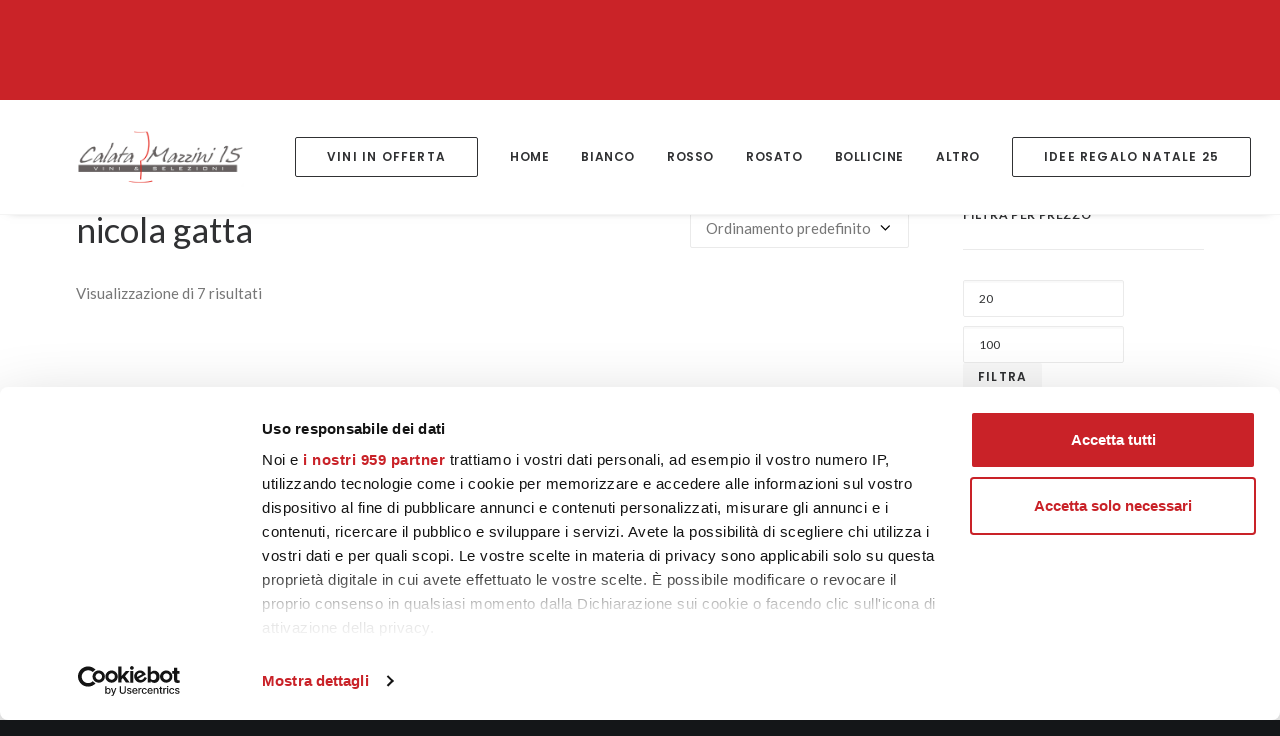

--- FILE ---
content_type: text/html; charset=UTF-8
request_url: https://calatamazzini15.it/product-tag/nicola-gatta/
body_size: 37901
content:
<!DOCTYPE html>
<html class="no-touch" lang="it-IT" xmlns="http://www.w3.org/1999/xhtml">
<head>
<meta http-equiv="Content-Type" content="text/html; charset=UTF-8">
<meta name="viewport" content="width=device-width, initial-scale=1">
<link rel="profile" href="https://gmpg.org/xfn/11">
<link rel="pingback" href="https://calatamazzini15.it/xmlrpc.php">
<script id="CookiebotConfiguration" type="application/json" data-cookieconsent="ignore">
	{
		"Frameworks": {
			"IABTCF2": {
				"AllowedVendors": [],
				"AllowedGoogleACVendors": [],
				"AllowedPurposes": [],
				"AllowedSpecialPurposes": [],
				"AllowedFeatures": [],
				"AllowedSpecialFeatures": [],
		"VendorRestrictions": []
			}
		}
	}
</script>
<script type="text/javascript" data-cookieconsent="ignore">
	window.dataLayer = window.dataLayer || [];

	function gtag() {
		dataLayer.push(arguments);
	}

	gtag("consent", "default", {
		ad_personalization: "denied",
		ad_storage: "denied",
		ad_user_data: "denied",
		analytics_storage: "denied",
		functionality_storage: "denied",
		personalization_storage: "denied",
		security_storage: "granted",
		wait_for_update: 500,
	});
	gtag("set", "ads_data_redaction", true);
	</script>
<script type="text/javascript" data-cookieconsent="ignore">
		window ["gtag_enable_tcf_support"] = true;
		(function (w, d, s, l, i) {
		w[l] = w[l] || [];
		w[l].push({'gtm.start': new Date().getTime(), event: 'gtm.js'});
		var f = d.getElementsByTagName(s)[0], j = d.createElement(s), dl = l !== 'dataLayer' ? '&l=' + l : '';
		j.async = true;
		j.src = 'https://www.googletagmanager.com/gtm.js?id=' + i + dl;
		f.parentNode.insertBefore(j, f);
	})(
		window,
		document,
		'script',
		'dataLayer',
		'GTM-P49KG7D'
	);
</script>
<script type="text/javascript"
		id="Cookiebot"
		src="https://consent.cookiebot.com/uc.js"
		data-implementation="wp"
		data-cbid="d4c184a1-2842-410e-b2a5-d69022d21588"
			data-framework="TCFv2.2"
						data-culture="IT"
				data-blockingmode="auto"
	></script>
<script id="mcjs">!function(c,h,i,m,p){m=c.createElement(h),p=c.getElementsByTagName(h)[0],m.async=1,m.src=i,p.parentNode.insertBefore(m,p)}(document,"script","https://chimpstatic.com/mcjs-connected/js/users/d179495d62db716d3057897b2/e617e14c9761bcd420264beaa.js");</script><meta name='robots' content='index, follow, max-image-preview:large, max-snippet:-1, max-video-preview:-1' />
	<style>img:is([sizes="auto" i], [sizes^="auto," i]) { contain-intrinsic-size: 3000px 1500px }</style>
	
<!-- Google Tag Manager for WordPress by gtm4wp.com -->
<script data-cfasync="false" data-pagespeed-no-defer>
	var gtm4wp_datalayer_name = "dataLayer";
	var dataLayer = dataLayer || [];
	const gtm4wp_use_sku_instead = 0;
	const gtm4wp_currency = 'EUR';
	const gtm4wp_product_per_impression = 15;
	const gtm4wp_clear_ecommerce = false;
	const gtm4wp_datalayer_max_timeout = 2000;
</script>
<!-- End Google Tag Manager for WordPress by gtm4wp.com -->
	<!-- This site is optimized with the Yoast SEO plugin v26.3 - https://yoast.com/wordpress/plugins/seo/ -->
	<title>nicola gatta Archivi - CalataMazzini</title>
	<link rel="canonical" href="https://calatamazzini15.it/product-tag/nicola-gatta/" />
	<meta name="twitter:card" content="summary_large_image" />
	<meta name="twitter:title" content="nicola gatta Archivi - CalataMazzini" />
	<script type="application/ld+json" class="yoast-schema-graph">{"@context":"https://schema.org","@graph":[{"@type":"CollectionPage","@id":"https://calatamazzini15.it/product-tag/nicola-gatta/","url":"https://calatamazzini15.it/product-tag/nicola-gatta/","name":"nicola gatta Archivi - CalataMazzini","isPartOf":{"@id":"https://calatamazzini15.it/#website"},"primaryImageOfPage":{"@id":"https://calatamazzini15.it/product-tag/nicola-gatta/#primaryimage"},"image":{"@id":"https://calatamazzini15.it/product-tag/nicola-gatta/#primaryimage"},"thumbnailUrl":"https://calatamazzini15.it/wp-content/uploads/2022/04/Nicola-Gatta-Blanc-de-Blancs.jpg","breadcrumb":{"@id":"https://calatamazzini15.it/product-tag/nicola-gatta/#breadcrumb"},"inLanguage":"it-IT"},{"@type":"ImageObject","inLanguage":"it-IT","@id":"https://calatamazzini15.it/product-tag/nicola-gatta/#primaryimage","url":"https://calatamazzini15.it/wp-content/uploads/2022/04/Nicola-Gatta-Blanc-de-Blancs.jpg","contentUrl":"https://calatamazzini15.it/wp-content/uploads/2022/04/Nicola-Gatta-Blanc-de-Blancs.jpg","width":1000,"height":1497,"caption":"Blanc de Blancs 50 Lune Nicola Gatta"},{"@type":"BreadcrumbList","@id":"https://calatamazzini15.it/product-tag/nicola-gatta/#breadcrumb","itemListElement":[{"@type":"ListItem","position":1,"name":"Home","item":"https://calatamazzini15.it/"},{"@type":"ListItem","position":2,"name":"nicola gatta"}]},{"@type":"WebSite","@id":"https://calatamazzini15.it/#website","url":"https://calatamazzini15.it/","name":"CalataMazzini","description":"Sito Ufficiale","potentialAction":[{"@type":"SearchAction","target":{"@type":"EntryPoint","urlTemplate":"https://calatamazzini15.it/?s={search_term_string}"},"query-input":{"@type":"PropertyValueSpecification","valueRequired":true,"valueName":"search_term_string"}}],"inLanguage":"it-IT"}]}</script>
	<!-- / Yoast SEO plugin. -->


<script type='application/javascript'  id='pys-version-script'>console.log('PixelYourSite Free version 11.1.3');</script>
<link rel='dns-prefetch' href='//widget.trustpilot.com' />
<link rel='dns-prefetch' href='//fonts.googleapis.com' />
<link rel='dns-prefetch' href='//www.googletagmanager.com' />
<link rel='dns-prefetch' href='//pagead2.googlesyndication.com' />
<link rel="alternate" type="application/rss+xml" title="CalataMazzini &raquo; Feed" href="https://calatamazzini15.it/feed/" />
<link rel="alternate" type="application/rss+xml" title="CalataMazzini &raquo; Feed dei commenti" href="https://calatamazzini15.it/comments/feed/" />
<link rel="alternate" type="application/rss+xml" title="Feed CalataMazzini &raquo; nicola gatta Tag" href="https://calatamazzini15.it/product-tag/nicola-gatta/feed/" />
		<style>
			.lazyload,
			.lazyloading {
				max-width: 100%;
			}
		</style>
		<script type="text/javascript">
/* <![CDATA[ */
window._wpemojiSettings = {"baseUrl":"https:\/\/s.w.org\/images\/core\/emoji\/16.0.1\/72x72\/","ext":".png","svgUrl":"https:\/\/s.w.org\/images\/core\/emoji\/16.0.1\/svg\/","svgExt":".svg","source":{"concatemoji":"https:\/\/calatamazzini15.it\/wp-includes\/js\/wp-emoji-release.min.js?ver=25ff8e678898d68cc8ee8f97d58120d3"}};
/*! This file is auto-generated */
!function(s,n){var o,i,e;function c(e){try{var t={supportTests:e,timestamp:(new Date).valueOf()};sessionStorage.setItem(o,JSON.stringify(t))}catch(e){}}function p(e,t,n){e.clearRect(0,0,e.canvas.width,e.canvas.height),e.fillText(t,0,0);var t=new Uint32Array(e.getImageData(0,0,e.canvas.width,e.canvas.height).data),a=(e.clearRect(0,0,e.canvas.width,e.canvas.height),e.fillText(n,0,0),new Uint32Array(e.getImageData(0,0,e.canvas.width,e.canvas.height).data));return t.every(function(e,t){return e===a[t]})}function u(e,t){e.clearRect(0,0,e.canvas.width,e.canvas.height),e.fillText(t,0,0);for(var n=e.getImageData(16,16,1,1),a=0;a<n.data.length;a++)if(0!==n.data[a])return!1;return!0}function f(e,t,n,a){switch(t){case"flag":return n(e,"\ud83c\udff3\ufe0f\u200d\u26a7\ufe0f","\ud83c\udff3\ufe0f\u200b\u26a7\ufe0f")?!1:!n(e,"\ud83c\udde8\ud83c\uddf6","\ud83c\udde8\u200b\ud83c\uddf6")&&!n(e,"\ud83c\udff4\udb40\udc67\udb40\udc62\udb40\udc65\udb40\udc6e\udb40\udc67\udb40\udc7f","\ud83c\udff4\u200b\udb40\udc67\u200b\udb40\udc62\u200b\udb40\udc65\u200b\udb40\udc6e\u200b\udb40\udc67\u200b\udb40\udc7f");case"emoji":return!a(e,"\ud83e\udedf")}return!1}function g(e,t,n,a){var r="undefined"!=typeof WorkerGlobalScope&&self instanceof WorkerGlobalScope?new OffscreenCanvas(300,150):s.createElement("canvas"),o=r.getContext("2d",{willReadFrequently:!0}),i=(o.textBaseline="top",o.font="600 32px Arial",{});return e.forEach(function(e){i[e]=t(o,e,n,a)}),i}function t(e){var t=s.createElement("script");t.src=e,t.defer=!0,s.head.appendChild(t)}"undefined"!=typeof Promise&&(o="wpEmojiSettingsSupports",i=["flag","emoji"],n.supports={everything:!0,everythingExceptFlag:!0},e=new Promise(function(e){s.addEventListener("DOMContentLoaded",e,{once:!0})}),new Promise(function(t){var n=function(){try{var e=JSON.parse(sessionStorage.getItem(o));if("object"==typeof e&&"number"==typeof e.timestamp&&(new Date).valueOf()<e.timestamp+604800&&"object"==typeof e.supportTests)return e.supportTests}catch(e){}return null}();if(!n){if("undefined"!=typeof Worker&&"undefined"!=typeof OffscreenCanvas&&"undefined"!=typeof URL&&URL.createObjectURL&&"undefined"!=typeof Blob)try{var e="postMessage("+g.toString()+"("+[JSON.stringify(i),f.toString(),p.toString(),u.toString()].join(",")+"));",a=new Blob([e],{type:"text/javascript"}),r=new Worker(URL.createObjectURL(a),{name:"wpTestEmojiSupports"});return void(r.onmessage=function(e){c(n=e.data),r.terminate(),t(n)})}catch(e){}c(n=g(i,f,p,u))}t(n)}).then(function(e){for(var t in e)n.supports[t]=e[t],n.supports.everything=n.supports.everything&&n.supports[t],"flag"!==t&&(n.supports.everythingExceptFlag=n.supports.everythingExceptFlag&&n.supports[t]);n.supports.everythingExceptFlag=n.supports.everythingExceptFlag&&!n.supports.flag,n.DOMReady=!1,n.readyCallback=function(){n.DOMReady=!0}}).then(function(){return e}).then(function(){var e;n.supports.everything||(n.readyCallback(),(e=n.source||{}).concatemoji?t(e.concatemoji):e.wpemoji&&e.twemoji&&(t(e.twemoji),t(e.wpemoji)))}))}((window,document),window._wpemojiSettings);
/* ]]> */
</script>
<style id='wp-emoji-styles-inline-css' type='text/css'>

	img.wp-smiley, img.emoji {
		display: inline !important;
		border: none !important;
		box-shadow: none !important;
		height: 1em !important;
		width: 1em !important;
		margin: 0 0.07em !important;
		vertical-align: -0.1em !important;
		background: none !important;
		padding: 0 !important;
	}
</style>
<link rel='stylesheet' id='wp-block-library-css' href='https://calatamazzini15.it/wp-includes/css/dist/block-library/style.min.css?ver=25ff8e678898d68cc8ee8f97d58120d3' type='text/css' media='all' />
<style id='classic-theme-styles-inline-css' type='text/css'>
/*! This file is auto-generated */
.wp-block-button__link{color:#fff;background-color:#32373c;border-radius:9999px;box-shadow:none;text-decoration:none;padding:calc(.667em + 2px) calc(1.333em + 2px);font-size:1.125em}.wp-block-file__button{background:#32373c;color:#fff;text-decoration:none}
</style>
<style id='global-styles-inline-css' type='text/css'>
:root{--wp--preset--aspect-ratio--square: 1;--wp--preset--aspect-ratio--4-3: 4/3;--wp--preset--aspect-ratio--3-4: 3/4;--wp--preset--aspect-ratio--3-2: 3/2;--wp--preset--aspect-ratio--2-3: 2/3;--wp--preset--aspect-ratio--16-9: 16/9;--wp--preset--aspect-ratio--9-16: 9/16;--wp--preset--color--black: #000000;--wp--preset--color--cyan-bluish-gray: #abb8c3;--wp--preset--color--white: #ffffff;--wp--preset--color--pale-pink: #f78da7;--wp--preset--color--vivid-red: #cf2e2e;--wp--preset--color--luminous-vivid-orange: #ff6900;--wp--preset--color--luminous-vivid-amber: #fcb900;--wp--preset--color--light-green-cyan: #7bdcb5;--wp--preset--color--vivid-green-cyan: #00d084;--wp--preset--color--pale-cyan-blue: #8ed1fc;--wp--preset--color--vivid-cyan-blue: #0693e3;--wp--preset--color--vivid-purple: #9b51e0;--wp--preset--gradient--vivid-cyan-blue-to-vivid-purple: linear-gradient(135deg,rgba(6,147,227,1) 0%,rgb(155,81,224) 100%);--wp--preset--gradient--light-green-cyan-to-vivid-green-cyan: linear-gradient(135deg,rgb(122,220,180) 0%,rgb(0,208,130) 100%);--wp--preset--gradient--luminous-vivid-amber-to-luminous-vivid-orange: linear-gradient(135deg,rgba(252,185,0,1) 0%,rgba(255,105,0,1) 100%);--wp--preset--gradient--luminous-vivid-orange-to-vivid-red: linear-gradient(135deg,rgba(255,105,0,1) 0%,rgb(207,46,46) 100%);--wp--preset--gradient--very-light-gray-to-cyan-bluish-gray: linear-gradient(135deg,rgb(238,238,238) 0%,rgb(169,184,195) 100%);--wp--preset--gradient--cool-to-warm-spectrum: linear-gradient(135deg,rgb(74,234,220) 0%,rgb(151,120,209) 20%,rgb(207,42,186) 40%,rgb(238,44,130) 60%,rgb(251,105,98) 80%,rgb(254,248,76) 100%);--wp--preset--gradient--blush-light-purple: linear-gradient(135deg,rgb(255,206,236) 0%,rgb(152,150,240) 100%);--wp--preset--gradient--blush-bordeaux: linear-gradient(135deg,rgb(254,205,165) 0%,rgb(254,45,45) 50%,rgb(107,0,62) 100%);--wp--preset--gradient--luminous-dusk: linear-gradient(135deg,rgb(255,203,112) 0%,rgb(199,81,192) 50%,rgb(65,88,208) 100%);--wp--preset--gradient--pale-ocean: linear-gradient(135deg,rgb(255,245,203) 0%,rgb(182,227,212) 50%,rgb(51,167,181) 100%);--wp--preset--gradient--electric-grass: linear-gradient(135deg,rgb(202,248,128) 0%,rgb(113,206,126) 100%);--wp--preset--gradient--midnight: linear-gradient(135deg,rgb(2,3,129) 0%,rgb(40,116,252) 100%);--wp--preset--font-size--small: 13px;--wp--preset--font-size--medium: 20px;--wp--preset--font-size--large: 36px;--wp--preset--font-size--x-large: 42px;--wp--preset--spacing--20: 0.44rem;--wp--preset--spacing--30: 0.67rem;--wp--preset--spacing--40: 1rem;--wp--preset--spacing--50: 1.5rem;--wp--preset--spacing--60: 2.25rem;--wp--preset--spacing--70: 3.38rem;--wp--preset--spacing--80: 5.06rem;--wp--preset--shadow--natural: 6px 6px 9px rgba(0, 0, 0, 0.2);--wp--preset--shadow--deep: 12px 12px 50px rgba(0, 0, 0, 0.4);--wp--preset--shadow--sharp: 6px 6px 0px rgba(0, 0, 0, 0.2);--wp--preset--shadow--outlined: 6px 6px 0px -3px rgba(255, 255, 255, 1), 6px 6px rgba(0, 0, 0, 1);--wp--preset--shadow--crisp: 6px 6px 0px rgba(0, 0, 0, 1);}:where(.is-layout-flex){gap: 0.5em;}:where(.is-layout-grid){gap: 0.5em;}body .is-layout-flex{display: flex;}.is-layout-flex{flex-wrap: wrap;align-items: center;}.is-layout-flex > :is(*, div){margin: 0;}body .is-layout-grid{display: grid;}.is-layout-grid > :is(*, div){margin: 0;}:where(.wp-block-columns.is-layout-flex){gap: 2em;}:where(.wp-block-columns.is-layout-grid){gap: 2em;}:where(.wp-block-post-template.is-layout-flex){gap: 1.25em;}:where(.wp-block-post-template.is-layout-grid){gap: 1.25em;}.has-black-color{color: var(--wp--preset--color--black) !important;}.has-cyan-bluish-gray-color{color: var(--wp--preset--color--cyan-bluish-gray) !important;}.has-white-color{color: var(--wp--preset--color--white) !important;}.has-pale-pink-color{color: var(--wp--preset--color--pale-pink) !important;}.has-vivid-red-color{color: var(--wp--preset--color--vivid-red) !important;}.has-luminous-vivid-orange-color{color: var(--wp--preset--color--luminous-vivid-orange) !important;}.has-luminous-vivid-amber-color{color: var(--wp--preset--color--luminous-vivid-amber) !important;}.has-light-green-cyan-color{color: var(--wp--preset--color--light-green-cyan) !important;}.has-vivid-green-cyan-color{color: var(--wp--preset--color--vivid-green-cyan) !important;}.has-pale-cyan-blue-color{color: var(--wp--preset--color--pale-cyan-blue) !important;}.has-vivid-cyan-blue-color{color: var(--wp--preset--color--vivid-cyan-blue) !important;}.has-vivid-purple-color{color: var(--wp--preset--color--vivid-purple) !important;}.has-black-background-color{background-color: var(--wp--preset--color--black) !important;}.has-cyan-bluish-gray-background-color{background-color: var(--wp--preset--color--cyan-bluish-gray) !important;}.has-white-background-color{background-color: var(--wp--preset--color--white) !important;}.has-pale-pink-background-color{background-color: var(--wp--preset--color--pale-pink) !important;}.has-vivid-red-background-color{background-color: var(--wp--preset--color--vivid-red) !important;}.has-luminous-vivid-orange-background-color{background-color: var(--wp--preset--color--luminous-vivid-orange) !important;}.has-luminous-vivid-amber-background-color{background-color: var(--wp--preset--color--luminous-vivid-amber) !important;}.has-light-green-cyan-background-color{background-color: var(--wp--preset--color--light-green-cyan) !important;}.has-vivid-green-cyan-background-color{background-color: var(--wp--preset--color--vivid-green-cyan) !important;}.has-pale-cyan-blue-background-color{background-color: var(--wp--preset--color--pale-cyan-blue) !important;}.has-vivid-cyan-blue-background-color{background-color: var(--wp--preset--color--vivid-cyan-blue) !important;}.has-vivid-purple-background-color{background-color: var(--wp--preset--color--vivid-purple) !important;}.has-black-border-color{border-color: var(--wp--preset--color--black) !important;}.has-cyan-bluish-gray-border-color{border-color: var(--wp--preset--color--cyan-bluish-gray) !important;}.has-white-border-color{border-color: var(--wp--preset--color--white) !important;}.has-pale-pink-border-color{border-color: var(--wp--preset--color--pale-pink) !important;}.has-vivid-red-border-color{border-color: var(--wp--preset--color--vivid-red) !important;}.has-luminous-vivid-orange-border-color{border-color: var(--wp--preset--color--luminous-vivid-orange) !important;}.has-luminous-vivid-amber-border-color{border-color: var(--wp--preset--color--luminous-vivid-amber) !important;}.has-light-green-cyan-border-color{border-color: var(--wp--preset--color--light-green-cyan) !important;}.has-vivid-green-cyan-border-color{border-color: var(--wp--preset--color--vivid-green-cyan) !important;}.has-pale-cyan-blue-border-color{border-color: var(--wp--preset--color--pale-cyan-blue) !important;}.has-vivid-cyan-blue-border-color{border-color: var(--wp--preset--color--vivid-cyan-blue) !important;}.has-vivid-purple-border-color{border-color: var(--wp--preset--color--vivid-purple) !important;}.has-vivid-cyan-blue-to-vivid-purple-gradient-background{background: var(--wp--preset--gradient--vivid-cyan-blue-to-vivid-purple) !important;}.has-light-green-cyan-to-vivid-green-cyan-gradient-background{background: var(--wp--preset--gradient--light-green-cyan-to-vivid-green-cyan) !important;}.has-luminous-vivid-amber-to-luminous-vivid-orange-gradient-background{background: var(--wp--preset--gradient--luminous-vivid-amber-to-luminous-vivid-orange) !important;}.has-luminous-vivid-orange-to-vivid-red-gradient-background{background: var(--wp--preset--gradient--luminous-vivid-orange-to-vivid-red) !important;}.has-very-light-gray-to-cyan-bluish-gray-gradient-background{background: var(--wp--preset--gradient--very-light-gray-to-cyan-bluish-gray) !important;}.has-cool-to-warm-spectrum-gradient-background{background: var(--wp--preset--gradient--cool-to-warm-spectrum) !important;}.has-blush-light-purple-gradient-background{background: var(--wp--preset--gradient--blush-light-purple) !important;}.has-blush-bordeaux-gradient-background{background: var(--wp--preset--gradient--blush-bordeaux) !important;}.has-luminous-dusk-gradient-background{background: var(--wp--preset--gradient--luminous-dusk) !important;}.has-pale-ocean-gradient-background{background: var(--wp--preset--gradient--pale-ocean) !important;}.has-electric-grass-gradient-background{background: var(--wp--preset--gradient--electric-grass) !important;}.has-midnight-gradient-background{background: var(--wp--preset--gradient--midnight) !important;}.has-small-font-size{font-size: var(--wp--preset--font-size--small) !important;}.has-medium-font-size{font-size: var(--wp--preset--font-size--medium) !important;}.has-large-font-size{font-size: var(--wp--preset--font-size--large) !important;}.has-x-large-font-size{font-size: var(--wp--preset--font-size--x-large) !important;}
:where(.wp-block-post-template.is-layout-flex){gap: 1.25em;}:where(.wp-block-post-template.is-layout-grid){gap: 1.25em;}
:where(.wp-block-columns.is-layout-flex){gap: 2em;}:where(.wp-block-columns.is-layout-grid){gap: 2em;}
:root :where(.wp-block-pullquote){font-size: 1.5em;line-height: 1.6;}
</style>
<link rel='stylesheet' id='acoplw-style-css' href='https://calatamazzini15.it/wp-content/plugins/aco-product-labels-for-woocommerce/includes/../assets/css/frontend.css?ver=1.5.12' type='text/css' media='all' />
<link rel='stylesheet' id='contact-form-7-css' href='https://calatamazzini15.it/wp-content/plugins/contact-form-7/includes/css/styles.css?ver=6.1.3' type='text/css' media='all' />
<link rel='stylesheet' id='uncodefont-google-css' href='//fonts.googleapis.com/css?family=Poppins%3A300%2Cregular%2C500%2C600%2C700%7CDroid+Serif%3Aregular%2Citalic%2C700%2C700italic%7CPlayfair+Display%3Aregular%2Citalic%2C700%2C700italic%2C900%2C900italic%7CRoboto%3A100%2C100italic%2C300%2C300italic%2Cregular%2Citalic%2C500%2C500italic%2C700%2C700italic%2C900%2C900italic%7CQuicksand%3A300%2Cregular%2C500%2C700%7CLora%3Aregular%2Citalic%2C700%2C700italic%7CRoboto+Condensed%3A300%2C300italic%2Cregular%2Citalic%2C700%2C700italic%7CLato%3A100%2C100italic%2C300%2C300italic%2Cregular%2Citalic%2C700%2C700italic%2C900%2C900italic&#038;subset=devanagari%2Clatin-ext%2Clatin%2Ccyrillic%2Cvietnamese%2Cgreek%2Ccyrillic-ext%2Cgreek-ext&#038;ver=2.9.4.3' type='text/css' media='all' />
<link rel='stylesheet' id='uncode-privacy-css' href='https://calatamazzini15.it/wp-content/plugins/uncode-privacy/assets/css/uncode-privacy-public.css?ver=2.2.7' type='text/css' media='all' />
<style id='woocommerce-inline-inline-css' type='text/css'>
.woocommerce form .form-row .required { visibility: visible; }
</style>
<link rel='stylesheet' id='xpay-checkout-css' href='https://calatamazzini15.it/wp-content/plugins/cartasi-x-pay/assets/css/xpay.css?ver=8.1.1' type='text/css' media='all' />
<link rel='stylesheet' id='brands-styles-css' href='https://calatamazzini15.it/wp-content/plugins/woocommerce/assets/css/brands.css?ver=10.3.7' type='text/css' media='all' />
<link rel='stylesheet' id='uncode-style-css' href='https://calatamazzini15.it/wp-content/themes/uncode/library/css/style.css?ver=1245916701' type='text/css' media='all' />
<style id='uncode-style-inline-css' type='text/css'>

@media (min-width: 960px) { .limit-width { max-width: 1200px; margin: auto;}}
.menu-primary ul.menu-smart > li > a, .menu-primary ul.menu-smart li.dropdown > a, .menu-primary ul.menu-smart li.mega-menu > a, .vmenu-container ul.menu-smart > li > a, .vmenu-container ul.menu-smart li.dropdown > a { text-transform: uppercase; }
#changer-back-color { transition: background-color 1000ms cubic-bezier(0.25, 1, 0.5, 1) !important; } #changer-back-color > div { transition: opacity 1000ms cubic-bezier(0.25, 1, 0.5, 1) !important; } body.bg-changer-init.disable-hover .main-wrapper .style-light,  body.bg-changer-init.disable-hover .main-wrapper .style-light h1,  body.bg-changer-init.disable-hover .main-wrapper .style-light h2, body.bg-changer-init.disable-hover .main-wrapper .style-light h3, body.bg-changer-init.disable-hover .main-wrapper .style-light h4, body.bg-changer-init.disable-hover .main-wrapper .style-light h5, body.bg-changer-init.disable-hover .main-wrapper .style-light h6, body.bg-changer-init.disable-hover .main-wrapper .style-light a, body.bg-changer-init.disable-hover .main-wrapper .style-dark, body.bg-changer-init.disable-hover .main-wrapper .style-dark h1, body.bg-changer-init.disable-hover .main-wrapper .style-dark h2, body.bg-changer-init.disable-hover .main-wrapper .style-dark h3, body.bg-changer-init.disable-hover .main-wrapper .style-dark h4, body.bg-changer-init.disable-hover .main-wrapper .style-dark h5, body.bg-changer-init.disable-hover .main-wrapper .style-dark h6, body.bg-changer-init.disable-hover .main-wrapper .style-dark a { transition: color 1000ms cubic-bezier(0.25, 1, 0.5, 1) !important; }
</style>
<link rel='stylesheet' id='uncode-woocommerce-css' href='https://calatamazzini15.it/wp-content/themes/uncode/library/css/woocommerce.css?ver=1245916701' type='text/css' media='all' />
<link rel='stylesheet' id='uncode-icons-css' href='https://calatamazzini15.it/wp-content/themes/uncode/library/css/uncode-icons.css?ver=1245916701' type='text/css' media='all' />
<link rel='stylesheet' id='uncode-custom-style-css' href='https://calatamazzini15.it/wp-content/themes/uncode/library/css/style-custom.css?ver=1245916701' type='text/css' media='all' />
<style id='uncode-custom-style-inline-css' type='text/css'>
.cart .btn-default{color:#FFFFFF !important;background-color:#d40c06 !important;border-color:#d40c06 !important;}#main-logo .navbar-brand img {src="" alt="logo" width="0" height="0" class="img-responsive">}#main-logo .logo-image img{display:none;}#main-logo .logo-image{background:url("https://calatamazzini15.it/wp-content/uploads/2019/12/logo-calata-mazzini.png") center no-repeat;background-size:100%;width:168px;}.menu-item-83505 {display:none !important;}.menu-bloginfo .menu-bloginfo-inner {line-height:1em;font-size:11px !important;padding-bottom:7px;}.style-color-rgdb-bg {background-color:#c92228 !important;}.wp-image-83517 {margin:3px 12px 0px 0px;}.calata_related_products .t-entry-excerpt {display:none!important;}@media (max-width:959px) {.single-product .woocommerce-product-gallery__image {max-width:80%;margin:0 auto;border:1px solid #eaeaea;}}@media (max-width:1024px) {.single-product .woocommerce-product-gallery__image{pointer-events:none !important;}}
</style>
<script type="text/javascript" src="https://calatamazzini15.it/wp-includes/js/jquery/jquery.min.js?ver=3.7.1" id="jquery-core-js"></script>
<script type="text/javascript" src="https://calatamazzini15.it/wp-includes/js/jquery/jquery-migrate.min.js?ver=3.4.1" id="jquery-migrate-js"></script>
<script type="text/javascript" id="acoplw-script-js-extra">
/* <![CDATA[ */
var acoplw_frontend_object = {"classname":"","enablejquery":"0"};
/* ]]> */
</script>
<script type="text/javascript" src="https://calatamazzini15.it/wp-content/plugins/aco-product-labels-for-woocommerce/includes/../assets/js/frontend.js?ver=1.5.12" id="acoplw-script-js"></script>
<script type="text/javascript" src="https://calatamazzini15.it/wp-includes/js/dist/hooks.min.js?ver=4d63a3d491d11ffd8ac6" id="wp-hooks-js"></script>
<script type="text/javascript" src="//calatamazzini15.it/wp-content/plugins/revslider/sr6/assets/js/rbtools.min.js?ver=6.7.38" async id="tp-tools-js"></script>
<script type="text/javascript" src="//calatamazzini15.it/wp-content/plugins/revslider/sr6/assets/js/rs6.min.js?ver=6.7.38" async id="revmin-js"></script>
<script type="text/javascript" id="tp-js-js-extra">
/* <![CDATA[ */
var trustpilot_settings = {"key":"DqqqrTa0oKZPJ6nT","TrustpilotScriptUrl":"https:\/\/invitejs.trustpilot.com\/tp.min.js","IntegrationAppUrl":"\/\/ecommscript-integrationapp.trustpilot.com","PreviewScriptUrl":"\/\/ecommplugins-scripts.trustpilot.com\/v2.1\/js\/preview.min.js","PreviewCssUrl":"\/\/ecommplugins-scripts.trustpilot.com\/v2.1\/css\/preview.min.css","PreviewWPCssUrl":"\/\/ecommplugins-scripts.trustpilot.com\/v2.1\/css\/preview_wp.css","WidgetScriptUrl":"\/\/widget.trustpilot.com\/bootstrap\/v5\/tp.widget.bootstrap.min.js"};
/* ]]> */
</script>
<script type="text/javascript" src="https://calatamazzini15.it/wp-content/plugins/trustpilot-reviews/review/assets/js/headerScript.min.js?ver=1.0&#039; async=&#039;async" id="tp-js-js"></script>
<script type="text/javascript" src="//widget.trustpilot.com/bootstrap/v5/tp.widget.bootstrap.min.js?ver=1.0&#039; async=&#039;async" id="widget-bootstrap-js"></script>
<script type="text/javascript" id="trustbox-js-extra">
/* <![CDATA[ */
var trustbox_settings = {"page":null,"sku":null,"name":null};
var trustpilot_trustbox_settings = {"trustboxes":[{"enabled":"enabled","snippet":"[base64]","customizations":"[base64]","defaults":"[base64]","page":"landing","position":"before","corner":"top: #{Y}px; left: #{X}px;","paddingx":"0","paddingy":"-7","zindex":"1000","clear":"both","xpaths":"[base64]","sku":"TRUSTPILOT_SKU_VALUE_89297,","name":"Hendrick","widgetName":"Review Collector","repeatable":false,"uuid":"6437f6a0-f4f0-4c2f-feb9-5cc811053e4a","error":null,"repeatXpath":{"xpathById":{"prefix":"","suffix":""},"xpathFromRoot":{"prefix":"","suffix":""}},"width":"100%","height":"52px","locale":"en-US"}]};
/* ]]> */
</script>
<script type="text/javascript" src="https://calatamazzini15.it/wp-content/plugins/trustpilot-reviews/review/assets/js/trustBoxScript.min.js?ver=1.0&#039; async=&#039;async" id="trustbox-js"></script>
<script type="text/javascript" src="https://calatamazzini15.it/wp-content/plugins/woocommerce/assets/js/jquery-blockui/jquery.blockUI.min.js?ver=2.7.0-wc.10.3.7" id="wc-jquery-blockui-js" defer="defer" data-wp-strategy="defer"></script>
<script type="text/javascript" src="https://calatamazzini15.it/wp-content/plugins/woocommerce/assets/js/js-cookie/js.cookie.min.js?ver=2.1.4-wc.10.3.7" id="wc-js-cookie-js" data-wp-strategy="defer"></script>
<script type="text/javascript" id="woocommerce-js-extra">
/* <![CDATA[ */
var woocommerce_params = {"ajax_url":"\/wp-admin\/admin-ajax.php","wc_ajax_url":"\/?wc-ajax=%%endpoint%%","i18n_password_show":"Mostra password","i18n_password_hide":"Nascondi password"};
/* ]]> */
</script>
<script type="text/javascript" src="https://calatamazzini15.it/wp-content/plugins/woocommerce/assets/js/frontend/woocommerce.min.js?ver=10.3.7" id="woocommerce-js" defer="defer" data-wp-strategy="defer"></script>
<script type="text/javascript" src="https://calatamazzini15.it/wp-content/plugins/cartasi-x-pay/assets/js/xpay.js?ver=8.1.1" id="xpay-checkout-js"></script>
<script type="text/javascript" id="wpm-js-extra">
/* <![CDATA[ */
var wpm = {"ajax_url":"https:\/\/calatamazzini15.it\/wp-admin\/admin-ajax.php","root":"https:\/\/calatamazzini15.it\/wp-json\/","nonce_wp_rest":"3072eb3f6d","nonce_ajax":"ad1f855253"};
/* ]]> */
</script>
<script type="text/javascript" src="https://calatamazzini15.it/wp-content/plugins/woocommerce-google-adwords-conversion-tracking-tag/js/public/wpm-public.p1.min.js?ver=1.49.3" id="wpm-js"></script>
<script type="text/javascript" src="/wp-content/themes/uncode/library/js/ai-uncode.js" id="uncodeAI" data-home="/" data-path="/" data-breakpoints-images="258,516,720,1032,1440,2064,2880" id="ai-uncode-js"></script>
<script type="text/javascript" id="uncode-init-js-extra">
/* <![CDATA[ */
var SiteParameters = {"days":"giorni","hours":"ore","minutes":"minuti","seconds":"secondi","constant_scroll":"on","scroll_speed":"2","parallax_factor":"0.25","loading":"Caricamento...","slide_name":"slide","slide_footer":"footer","ajax_url":"https:\/\/calatamazzini15.it\/wp-admin\/admin-ajax.php","nonce_adaptive_images":"fb91af40c7","nonce_srcset_async":"813bf8e813","enable_debug":"","block_mobile_videos":"","is_frontend_editor":"","main_width":["1200","px"],"mobile_parallax_allowed":"","listen_for_screen_update":"1","wireframes_plugin_active":"","sticky_elements":"off","resize_quality":"70","register_metadata":"","bg_changer_time":"1000","update_wc_fragments":"1","optimize_shortpixel_image":"","menu_mobile_offcanvas_gap":"45","custom_cursor_selector":"[href], .trigger-overlay, .owl-next, .owl-prev, .owl-dot, input[type=\"submit\"], input[type=\"checkbox\"], button[type=\"submit\"], a[class^=\"ilightbox\"], .ilightbox-thumbnail, .ilightbox-prev, .ilightbox-next, .overlay-close, .unmodal-close, .qty-inset > span, .share-button li, .uncode-post-titles .tmb.tmb-click-area, .btn-link, .tmb-click-row .t-inside, .lg-outer button, .lg-thumb img, a[data-lbox], .uncode-close-offcanvas-overlay, .uncode-nav-next, .uncode-nav-prev, .uncode-nav-index","mobile_parallax_animation":"","lbox_enhanced":"","native_media_player":"1","vimeoPlayerParams":"?autoplay=0","ajax_filter_key_search":"key","ajax_filter_key_unfilter":"unfilter","index_pagination_disable_scroll":"","index_pagination_scroll_to":"","uncode_wc_popup_cart_qty":"","disable_hover_hack":"","uncode_nocookie":"","menuHideOnClick":"1","smoothScroll":"on","smoothScrollDisableHover":"","smoothScrollQuery":"960","uncode_force_onepage_dots":"","uncode_smooth_scroll_safe":"","uncode_lb_add_galleries":", .gallery","uncode_lb_add_items":", .gallery .gallery-item a","uncode_prev_label":"Previous","uncode_next_label":"Prossimo","uncode_slide_label":"Slide","uncode_share_label":"Share on %","uncode_has_ligatures":"","uncode_is_accessible":"","uncode_carousel_itemSelector":"*:not(.hidden)","uncode_adaptive":"1","ai_breakpoints":"258,516,720,1032,1440,2064,2880","uncode_limit_width":"1200px"};
/* ]]> */
</script>
<script type="text/javascript" src="https://calatamazzini15.it/wp-content/themes/uncode/library/js/init.js?ver=1245916701" id="uncode-init-js"></script>
<script type="text/javascript" src="https://calatamazzini15.it/wp-content/plugins/pixelyoursite/dist/scripts/jquery.bind-first-0.2.3.min.js?ver=25ff8e678898d68cc8ee8f97d58120d3" id="jquery-bind-first-js"></script>
<script type="text/javascript" data-cookieconsent="true" src="https://calatamazzini15.it/wp-content/plugins/pixelyoursite/dist/scripts/js.cookie-2.1.3.min.js?ver=2.1.3" id="js-cookie-pys-js"></script>
<script type="text/javascript" src="https://calatamazzini15.it/wp-content/plugins/pixelyoursite/dist/scripts/tld.min.js?ver=2.3.1" id="js-tld-js"></script>
<script type="text/javascript" id="pys-js-extra">
/* <![CDATA[ */
var pysOptions = {"staticEvents":{"facebook":{"init_event":[{"delay":0,"type":"static","ajaxFire":false,"name":"PageView","pixelIds":["401126291232089"],"eventID":"e8cc531c-2f5f-4eb1-9874-b12154507f49","params":{"page_title":"nicola gatta","post_type":"product_tag","post_id":954,"plugin":"PixelYourSite","user_role":"guest","event_url":"calatamazzini15.it\/product-tag\/nicola-gatta\/"},"e_id":"init_event","ids":[],"hasTimeWindow":false,"timeWindow":0,"woo_order":"","edd_order":""}]}},"dynamicEvents":[],"triggerEvents":[],"triggerEventTypes":[],"facebook":{"pixelIds":["401126291232089"],"advancedMatching":[],"advancedMatchingEnabled":false,"removeMetadata":false,"wooVariableAsSimple":false,"serverApiEnabled":false,"wooCRSendFromServer":false,"send_external_id":null,"enabled_medical":false,"do_not_track_medical_param":["event_url","post_title","page_title","landing_page","content_name","categories","category_name","tags"],"meta_ldu":false},"debug":"","siteUrl":"https:\/\/calatamazzini15.it","ajaxUrl":"https:\/\/calatamazzini15.it\/wp-admin\/admin-ajax.php","ajax_event":"835b6444f2","enable_remove_download_url_param":"1","cookie_duration":"7","last_visit_duration":"60","enable_success_send_form":"","ajaxForServerEvent":"1","ajaxForServerStaticEvent":"1","useSendBeacon":"1","send_external_id":"1","external_id_expire":"180","track_cookie_for_subdomains":"1","google_consent_mode":"1","gdpr":{"ajax_enabled":false,"all_disabled_by_api":false,"facebook_disabled_by_api":false,"analytics_disabled_by_api":false,"google_ads_disabled_by_api":false,"pinterest_disabled_by_api":false,"bing_disabled_by_api":false,"externalID_disabled_by_api":false,"facebook_prior_consent_enabled":true,"analytics_prior_consent_enabled":true,"google_ads_prior_consent_enabled":null,"pinterest_prior_consent_enabled":true,"bing_prior_consent_enabled":true,"cookiebot_integration_enabled":false,"cookiebot_facebook_consent_category":"marketing","cookiebot_analytics_consent_category":"statistics","cookiebot_tiktok_consent_category":"marketing","cookiebot_google_ads_consent_category":"marketing","cookiebot_pinterest_consent_category":"marketing","cookiebot_bing_consent_category":"marketing","consent_magic_integration_enabled":false,"real_cookie_banner_integration_enabled":false,"cookie_notice_integration_enabled":false,"cookie_law_info_integration_enabled":false,"analytics_storage":{"enabled":true,"value":"granted","filter":false},"ad_storage":{"enabled":true,"value":"granted","filter":false},"ad_user_data":{"enabled":true,"value":"granted","filter":false},"ad_personalization":{"enabled":true,"value":"granted","filter":false}},"cookie":{"disabled_all_cookie":false,"disabled_start_session_cookie":false,"disabled_advanced_form_data_cookie":false,"disabled_landing_page_cookie":false,"disabled_first_visit_cookie":false,"disabled_trafficsource_cookie":false,"disabled_utmTerms_cookie":false,"disabled_utmId_cookie":false},"tracking_analytics":{"TrafficSource":"direct","TrafficLanding":"undefined","TrafficUtms":[],"TrafficUtmsId":[]},"GATags":{"ga_datalayer_type":"default","ga_datalayer_name":"dataLayerPYS"},"woo":{"enabled":true,"enabled_save_data_to_orders":true,"addToCartOnButtonEnabled":true,"addToCartOnButtonValueEnabled":true,"addToCartOnButtonValueOption":"price","singleProductId":null,"removeFromCartSelector":"form.woocommerce-cart-form .remove","addToCartCatchMethod":"add_cart_hook","is_order_received_page":false,"containOrderId":false},"edd":{"enabled":false},"cache_bypass":"1768785330"};
/* ]]> */
</script>
<script type="text/javascript" src="https://calatamazzini15.it/wp-content/plugins/pixelyoursite/dist/scripts/public.js?ver=11.1.3" id="pys-js"></script>
<script></script><link rel="https://api.w.org/" href="https://calatamazzini15.it/wp-json/" /><link rel="alternate" title="JSON" type="application/json" href="https://calatamazzini15.it/wp-json/wp/v2/product_tag/954" /><link rel="EditURI" type="application/rsd+xml" title="RSD" href="https://calatamazzini15.it/xmlrpc.php?rsd" />
<meta name="generator" content="Site Kit by Google 1.165.0" />
<!-- This website runs the Product Feed PRO for WooCommerce by AdTribes.io plugin - version woocommercesea_option_installed_version -->
<script src="https://calatamazzini15.it/wp-content/plugins/cartasi-x-pay/assets/js/pagodil-sticker.min.js?v=8.1.1"></script><style>.pagodil-sticker-container { display: inline-block; margin-bottom: 60px; } </style>
<!-- Google Tag Manager for WordPress by gtm4wp.com -->
<!-- GTM Container placement set to off -->
<script data-cfasync="false" data-pagespeed-no-defer>
	var dataLayer_content = {"pagePostType":"product","pagePostType2":"tax-product","pageCategory":[],"cartContent":{"totals":{"applied_coupons":[],"discount_total":0,"subtotal":0,"total":0},"items":[]}};
	dataLayer.push( dataLayer_content );
</script>
<script data-cfasync="false" data-pagespeed-no-defer>
	console.warn && console.warn("[GTM4WP] Google Tag Manager container code placement set to OFF !!!");
	console.warn && console.warn("[GTM4WP] Data layer codes are active but GTM container must be loaded using custom coding !!!");
</script>
<!-- End Google Tag Manager for WordPress by gtm4wp.com -->		<script>
			document.documentElement.className = document.documentElement.className.replace('no-js', 'js');
		</script>
				<style>
			.no-js img.lazyload {
				display: none;
			}

			figure.wp-block-image img.lazyloading {
				min-width: 150px;
			}

			.lazyload,
			.lazyloading {
				--smush-placeholder-width: 100px;
				--smush-placeholder-aspect-ratio: 1/1;
				width: var(--smush-image-width, var(--smush-placeholder-width)) !important;
				aspect-ratio: var(--smush-image-aspect-ratio, var(--smush-placeholder-aspect-ratio)) !important;
			}

						.lazyload, .lazyloading {
				opacity: 0;
			}

			.lazyloaded {
				opacity: 1;
				transition: opacity 400ms;
				transition-delay: 0ms;
			}

					</style>
			<noscript><style>.woocommerce-product-gallery{ opacity: 1 !important; }</style></noscript>
	
<!-- Meta tag Google AdSense aggiunti da Site Kit -->
<meta name="google-adsense-platform-account" content="ca-host-pub-2644536267352236">
<meta name="google-adsense-platform-domain" content="sitekit.withgoogle.com">
<!-- Fine dei meta tag Google AdSense aggiunti da Site Kit -->

<!-- START Pixel Manager for WooCommerce -->
		<script data-cookieconsent="ignore" data-uc-allowed="true">
			(window.wpmDataLayer = window.wpmDataLayer || {}).products = window.wpmDataLayer.products || {};
			window.wpmDataLayer.products                               = Object.assign(window.wpmDataLayer.products, {"90906":{"id":"90906","sku":"","price":48,"brand":"","quantity":1,"dyn_r_ids":{"post_id":"90906","sku":90906,"gpf":"woocommerce_gpf_90906","gla":"gla_90906"},"is_variable":false,"type":"simple","name":"Le Volte dell'Ornellaia 2023 Magnum 1,5 lt. - Toscana Igt - Tenuta dell'Ornellaia","category":["Rosso","Bolgheri","Bolgheri","No sconto","Idee Regalo Natale 25","Fino a \u20ac50"],"is_variation":false},"90757":{"id":"90757","sku":"","price":26,"brand":"","quantity":1,"dyn_r_ids":{"post_id":"90757","sku":90757,"gpf":"woocommerce_gpf_90757","gla":"gla_90757"},"is_variable":false,"type":"simple","name":"BY.OTT 2024 Ros\u00e8 - Cotes de Provence - BY.OTT","category":["Rosato","Toscana - Altre Zone","Altre Zone"],"is_variation":false},"86666":{"id":"86666","sku":"","price":162,"brand":"","quantity":1,"dyn_r_ids":{"post_id":"86666","sku":86666,"gpf":"woocommerce_gpf_86666","gla":"gla_86666"},"is_variable":false,"type":"simple","name":"Alteni di Brassica 2021 - Langhe Dop - Angelo Gaja","category":["Bianco","Toscana - Altre Zone","Altre Regioni Italia","No sconto"],"is_variation":false},"87756":{"id":"87756","sku":"","price":148,"brand":"","quantity":1,"dyn_r_ids":{"post_id":"87756","sku":87756,"gpf":"woocommerce_gpf_87756","gla":"gla_87756"},"is_variable":false,"type":"simple","name":"Valentin Leflaive Le Mesnil-sur-Oger 16 50 Blanc de Blancs Grand Cru - Champagne Extra Brut NV 0,75 lt.","category":["Bollicine","Champagnes","Francia","Recoltant Artigiani"],"is_variation":false},"91422":{"id":"91422","sku":"","price":265,"brand":"","quantity":1,"dyn_r_ids":{"post_id":"91422","sku":91422,"gpf":"woocommerce_gpf_91422","gla":"gla_91422"},"is_variable":false,"type":"simple","name":"Luce della Vite 2022 30\u00b0 Vendemmia Magnum 1,5 lt. - Toscana Igt - Frescobaldi","category":["Rosso","Montalcino","Montalcino","No sconto","Idee Regalo Natale 25","Oltre \u20ac150"],"is_variation":false},"87996":{"id":"87996","sku":"","price":42,"brand":"","quantity":1,"dyn_r_ids":{"post_id":"87996","sku":87996,"gpf":"woocommerce_gpf_87996","gla":"gla_87996"},"is_variable":false,"type":"simple","name":"Cloudy Bay Pinot Noir 2020 - Marlborough - New Zeland","category":["Rosso","Toscana - Altre Zone","Francia e Altri Stati"],"is_variation":false},"86602":{"id":"86602","sku":"","price":49.5,"brand":"","quantity":1,"dyn_r_ids":{"post_id":"86602","sku":86602,"gpf":"woocommerce_gpf_86602","gla":"gla_86602"},"is_variable":false,"type":"simple","name":"Nova Domus 2022 Terlaner Riserva - Alto Adige Doc - Terlan","category":["Bianco","Toscana - Altre Zone","Altre Regioni Italia"],"is_variation":false},"87966":{"id":"87966","sku":"","price":18.5,"brand":"","quantity":1,"dyn_r_ids":{"post_id":"87966","sku":87966,"gpf":"woocommerce_gpf_87966","gla":"gla_87966"},"is_variable":false,"type":"simple","name":"Casa Coste Piane - Frizzante ...Naturalmente - Valdobbiadene Prosecco Docg NV 0,75 lt.","category":["Bollicine","Toscana - Altre Zone","Prosecco","VINI IN OFFERTA"],"is_variation":false},"91287":{"id":"91287","sku":"","price":1240,"brand":"","quantity":1,"dyn_r_ids":{"post_id":"91287","sku":91287,"gpf":"woocommerce_gpf_91287","gla":"gla_91287"},"is_variable":false,"type":"simple","name":"Sassicaia 2021 Magnum 1,5 lt. - Bolgheri Sassicaia Doc - Tenuta San Guido","category":["Rosso","Bolgheri","Bolgheri","No sconto"],"is_variation":false},"90325":{"id":"90325","sku":"","price":447,"brand":"","quantity":1,"dyn_r_ids":{"post_id":"90325","sku":90325,"gpf":"woocommerce_gpf_90325","gla":"gla_90325"},"is_variable":false,"type":"simple","name":"Jerome Prevost - La Closerie Grand Cru - Champagne Extra Brut NV 0,75 lt.","category":["Bollicine","Champagnes","Francia","No sconto","Recoltant Artigiani"],"is_variation":false},"88088":{"id":"88088","sku":"","price":241,"brand":"","quantity":1,"dyn_r_ids":{"post_id":"88088","sku":88088,"gpf":"woocommerce_gpf_88088","gla":"gla_88088"},"is_variable":false,"type":"simple","name":"Gorgona Bianco 2022 Magnum 1,5 lt. - Costa Toscana Igt - Marchesi Frescobaldi","category":["Bianco","Toscana","Toscana - Altre Zone","Idee Regalo Natale 25","Oltre \u20ac150"],"is_variation":false},"81840":{"id":"81840","sku":"","price":39.5,"brand":"","quantity":1,"dyn_r_ids":{"post_id":"81840","sku":81840,"gpf":"woocommerce_gpf_81840","gla":"gla_81840"},"is_variable":false,"type":"simple","name":"Brut Rosato da uve Aleatico Magnum 1,5 lt. NV - Tenuta delle Ripalte","category":["Isola d'Elba","Rosato","Spumante Brut","Bollicine","Isola d'Elba","Altre Zone","Idee Regalo Natale 25","Fino a \u20ac50"],"is_variation":false},"90785":{"id":"90785","sku":"","price":114,"brand":"","quantity":1,"dyn_r_ids":{"post_id":"90785","sku":90785,"gpf":"woocommerce_gpf_90785","gla":"gla_90785"},"is_variable":false,"type":"simple","name":"Buiano 2021 - Chianti Classico docg Gran Selezione Castellina","category":["Rosso","Chianti Classico","Chianti Classico","No sconto"],"is_variation":false},"87818":{"id":"87818","sku":"","price":16,"brand":"","quantity":1,"dyn_r_ids":{"post_id":"87818","sku":87818,"gpf":"woocommerce_gpf_87818","gla":"gla_87818"},"is_variable":false,"type":"simple","name":"Riesling 2021 Langhe Doc - Oddero","category":["Bianco","Toscana - Altre Zone","Altre Regioni Italia","VINI IN OFFERTA"],"is_variation":false},"89617":{"id":"89617","sku":"","price":30.5,"brand":"","quantity":1,"dyn_r_ids":{"post_id":"89617","sku":89617,"gpf":"woocommerce_gpf_89617","gla":"gla_89617"},"is_variable":false,"type":"simple","name":"Marchese Antinori Blanc de Blancs - Franciacorta Docg Tenuta Montenisa  NV 0,75 lt.","category":["Bollicine","Toscana - Altre Zone","Franciacorta","Idee Regalo Natale 25","Fino a \u20ac50"],"is_variation":false},"87452":{"id":"87452","sku":"","price":94,"brand":"","quantity":1,"dyn_r_ids":{"post_id":"87452","sku":87452,"gpf":"woocommerce_gpf_87452","gla":"gla_87452"},"is_variable":false,"type":"simple","name":"Quattrocento 40 Lune Magnum Cuv\u00e9e Extra Brut - Nicola Gatta NV 1,5 lt.","category":["Bollicine","Toscana - Altre Zone","Franciacorta","Idee Regalo Natale 25","da \u20ac51 a \u20ac150"],"is_variation":false},"87368":{"id":"87368","sku":"","price":27,"brand":"","quantity":1,"dyn_r_ids":{"post_id":"87368","sku":87368,"gpf":"woocommerce_gpf_87368","gla":"gla_87368"},"is_variable":false,"type":"simple","name":"Ferrari Maximum Demi-Sec - Trento Doc NV 0,75 lt.","category":["Bollicine","Toscana - Altre Zone","Altre Zone","Idee Regalo Natale 25","Fino a \u20ac50"],"is_variation":false},"83027":{"id":"83027","sku":"","price":120,"brand":"","quantity":1,"dyn_r_ids":{"post_id":"83027","sku":83027,"gpf":"woocommerce_gpf_83027","gla":"gla_83027"},"is_variable":false,"type":"simple","name":"Barbaresco Docg Gallina 2016 - La Spinetta","category":["Rosso","Toscana - Altre Zone","VINI IN OFFERTA","Piemonte"],"is_variation":false},"86912":{"id":"86912","sku":"","price":198,"brand":"","quantity":1,"dyn_r_ids":{"post_id":"86912","sku":86912,"gpf":"woocommerce_gpf_86912","gla":"gla_86912"},"is_variable":false,"type":"simple","name":"Sapaio 2016 Magnum 1,5 lt. - Toscana Igt - Podere Sapaio","category":["Rosso","Bolgheri","Bolgheri","Idee Regalo Natale 25","Oltre \u20ac150"],"is_variation":false},"85281":{"id":"85281","sku":"","price":493,"brand":"","quantity":1,"dyn_r_ids":{"post_id":"85281","sku":85281,"gpf":"woocommerce_gpf_85281","gla":"gla_85281"},"is_variable":false,"type":"simple","name":"Armand de Brignac Green  - Champagne Brut - The Masters Tournament Edition NV 0,75 lt.","category":["Bollicine","Champagnes","Francia","Maison Classiche"],"is_variation":false},"86140":{"id":"86140","sku":"","price":14,"brand":"","quantity":1,"dyn_r_ids":{"post_id":"86140","sku":86140,"gpf":"woocommerce_gpf_86140","gla":"gla_86140"},"is_variable":false,"type":"simple","name":"Crede Valdobbiadene Prosecco Superiore Docg Brut 2024 - Bisol 1542","category":["Bollicine","Toscana - Altre Zone","Prosecco"],"is_variation":false},"84817":{"id":"84817","sku":"","price":185,"brand":"","quantity":1,"dyn_r_ids":{"post_id":"84817","sku":84817,"gpf":"woocommerce_gpf_84817","gla":"gla_84817"},"is_variable":false,"type":"simple","name":"William Deutz - Champagne Brut Millesime - Deutz 1999 0,75 lt.","category":["Bollicine","Champagnes","Francia","Maison Classiche","VINI IN OFFERTA","Idee Regalo Natale 25","Oltre \u20ac150"],"is_variation":false},"87836":{"id":"87836","sku":"","price":296,"brand":"","quantity":1,"dyn_r_ids":{"post_id":"87836","sku":87836,"gpf":"woocommerce_gpf_87836","gla":"gla_87836"},"is_variable":false,"type":"simple","name":"Cristal Champagne Brut - Louis Roederer 2015 0,75 lt.","category":["Bollicine","Champagnes","Francia","Maison Classiche","VINI IN OFFERTA","Idee Regalo Natale 25","Oltre \u20ac150"],"is_variation":false},"85521":{"id":"85521","sku":"","price":14.5,"brand":"","quantity":1,"dyn_r_ids":{"post_id":"85521","sku":85521,"gpf":"woocommerce_gpf_85521","gla":"gla_85521"},"is_variable":false,"type":"simple","name":"Sasso di Leva 2024 - Ansonica Elba Doc Biologico - Montefabbrello","category":["Isola d'Elba","Bianco","Ansonica Elba","Isola d'Elba","No sconto"],"is_variation":false},"85569":{"id":"85569","sku":"","price":139,"brand":"","quantity":1,"dyn_r_ids":{"post_id":"85569","sku":85569,"gpf":"woocommerce_gpf_85569","gla":"gla_85569"},"is_variable":false,"type":"simple","name":"Pianrosso Riserva Santa Caterina 2016 \u2013 Brunello di Montalcino docg Riserva - Ciacci Piccolomini d'Aragona","category":["Rosso","Montalcino","Montalcino","No sconto"],"is_variation":false},"87439":{"id":"87439","sku":"","price":108,"brand":"","quantity":1,"dyn_r_ids":{"post_id":"87439","sku":87439,"gpf":"woocommerce_gpf_87439","gla":"gla_87439"},"is_variable":false,"type":"simple","name":"Chartreuse Liqueur du 9\u00b0 Centenaire - Rel.2024 47\u00b0 CL 70","category":["Altro","SPIRITS","No sconto"],"is_variation":false},"86702":{"id":"86702","sku":"","price":55,"brand":"","quantity":1,"dyn_r_ids":{"post_id":"86702","sku":86702,"gpf":"woocommerce_gpf_86702","gla":"gla_86702"},"is_variable":false,"type":"simple","name":"Orban Cuv\u00e9e Prestige Brut - Champagne Francis Orban NV 0,75 lt.","category":["Bollicine","Champagnes","Francia","Recoltant Artigiani"],"is_variation":false},"90672":{"id":"90672","sku":"","price":144,"brand":"","quantity":1,"dyn_r_ids":{"post_id":"90672","sku":90672,"gpf":"woocommerce_gpf_90672","gla":"gla_90672"},"is_variable":false,"type":"simple","name":"Es 2022 Magnum 1,5 lt. - Salento Primitivo Igt - Gianfranco Fino","category":["Rosso","Toscana - Altre Zone","Italia Altre Regioni","Idee Regalo Natale 25","da \u20ac51 a \u20ac150"],"is_variation":false},"87332":{"id":"87332","sku":"","price":23,"brand":"","quantity":1,"dyn_r_ids":{"post_id":"87332","sku":87332,"gpf":"woocommerce_gpf_87332","gla":"gla_87332"},"is_variable":false,"type":"simple","name":"Vermouth Rosso 0,7 lt. - Contratto","category":["Altro","SPIRITS","Toscana - Altre Zone"],"is_variation":false},"85443":{"id":"85443","sku":"","price":255,"brand":"","quantity":1,"dyn_r_ids":{"post_id":"85443","sku":85443,"gpf":"woocommerce_gpf_85443","gla":"gla_85443"},"is_variable":false,"type":"simple","name":"Jerome Prevost - La Closerie & 2021 - Champagne Extra Brut 0,75 lt.","category":["Bollicine","Champagnes","Francia","No sconto","Recoltant Artigiani"],"is_variation":false},"89625":{"id":"89625","sku":"","price":179,"brand":"","quantity":1,"dyn_r_ids":{"post_id":"89625","sku":89625,"gpf":"woocommerce_gpf_89625","gla":"gla_89625"},"is_variable":false,"type":"simple","name":"Montevertine 2021 Magnum 1,5 lt. - Toscana Rosso Igt - Montevertine","category":["Rosso","Chianti Classico","Chianti Classico","No sconto"],"is_variation":false},"86116":{"id":"86116","sku":"","price":512,"brand":"","quantity":1,"dyn_r_ids":{"post_id":"86116","sku":86116,"gpf":"woocommerce_gpf_86116","gla":"gla_86116"},"is_variable":false,"type":"simple","name":"Biondi-Santi 2016 Magnum 1,5 lt. - Brunello di Montalcino docg","category":["Rosso","Montalcino","Montalcino","No sconto"],"is_variation":false},"90823":{"id":"90823","sku":"","price":273,"brand":"","quantity":1,"dyn_r_ids":{"post_id":"90823","sku":90823,"gpf":"woocommerce_gpf_90823","gla":"gla_90823"},"is_variable":false,"type":"simple","name":"Dom Perignon 2015 Vintage - Champagne Brut 2015\u00a00,75 lt.","category":["Bollicine","Champagnes","Francia","Maison Classiche"],"is_variation":false},"87542":{"id":"87542","sku":"","price":56.5,"brand":"","quantity":1,"dyn_r_ids":{"post_id":"87542","sku":87542,"gpf":"woocommerce_gpf_87542","gla":"gla_87542"},"is_variable":false,"type":"simple","name":"1701 Brut Nature Magnum - Franciacorta Docg - Biologico NV 1,5 lt.","category":["Bollicine","Toscana - Altre Zone","Franciacorta"],"is_variation":false},"90919":{"id":"90919","sku":"","price":362,"brand":"","quantity":1,"dyn_r_ids":{"post_id":"90919","sku":90919,"gpf":"woocommerce_gpf_90919","gla":"gla_90919"},"is_variable":false,"type":"simple","name":"Pommard 1er Cru Les Rugiens 2022 Vigne Comte de Chapelle - Domaine Fourrier","category":["Rosso","Francia","No sconto","Francia e Altri Stati"],"is_variation":false},"88947":{"id":"88947","sku":"","price":58,"brand":"","quantity":1,"dyn_r_ids":{"post_id":"88947","sku":88947,"gpf":"woocommerce_gpf_88947","gla":"gla_88947"},"is_variable":false,"type":"simple","name":"Alain Voge \"Les Chailles\" Cornas Aoc 2020","category":["Rosso","Francia","No sconto","Francia e Altri Stati"],"is_variation":false},"89295":{"id":"89295","sku":"","price":24,"brand":"","quantity":1,"dyn_r_ids":{"post_id":"89295","sku":89295,"gpf":"woocommerce_gpf_89295","gla":"gla_89295"},"is_variable":false,"type":"simple","name":"Soloterra Sangiovese 2022 - Costa Toscana Igt - Mulini di Segalari","category":["Rosso","Bolgheri","Bolgheri","No sconto"],"is_variation":false},"88987":{"id":"88987","sku":"","price":30,"brand":"","quantity":1,"dyn_r_ids":{"post_id":"88987","sku":88987,"gpf":"woocommerce_gpf_88987","gla":"gla_88987"},"is_variable":false,"type":"simple","name":"Monpr\u00e0 Grappa Invecchiata 0,7 lt. - Distillerie Berta","category":["Altro","SPIRITS","Toscana - Altre Zone"],"is_variation":false},"90386":{"id":"90386","sku":"","price":72.5,"brand":"","quantity":1,"dyn_r_ids":{"post_id":"90386","sku":90386,"gpf":"woocommerce_gpf_90386","gla":"gla_90386"},"is_variable":false,"type":"simple","name":"Podere Ritorti 2021 Magnum 1,5 lt. Bolgheri Superiore Doc - I Luoghi","category":["Rosso","Bolgheri","Bolgheri","No sconto"],"is_variation":false},"91446":{"id":"91446","sku":"","price":476.5,"brand":"","quantity":1,"dyn_r_ids":{"post_id":"91446","sku":91446,"gpf":"woocommerce_gpf_91446","gla":"gla_91446"},"is_variable":false,"type":"simple","name":"Tenuta San Guido Box - 1 Sassicaia 2022 + 5 Difese 2023","category":["Rosso","Bolgheri","Bolgheri","BOX DEGUSTAZIONE","Idee Regalo Natale 25","Oltre \u20ac150"],"is_variation":false},"89831":{"id":"89831","sku":"","price":570,"brand":"","quantity":1,"dyn_r_ids":{"post_id":"89831","sku":89831,"gpf":"woocommerce_gpf_89831","gla":"gla_89831"},"is_variable":false,"type":"simple","name":"Villa Cigliano 2020 Doppio Magnum 3 lt. - Chianti Classico docg Gran Selezione","category":["Rosso","Chianti Classico","Chianti Classico","No sconto"],"is_variation":false},"87865":{"id":"87865","sku":"","price":720,"brand":"","quantity":1,"dyn_r_ids":{"post_id":"87865","sku":87865,"gpf":"woocommerce_gpf_87865","gla":"gla_87865"},"is_variable":false,"type":"simple","name":"Le Pergole Torte 2020 Magnum 1,5 lt. - Toscana Rosso Igt - Montevertine","category":["Rosso","Chianti Classico","Chianti Classico","No sconto"],"is_variation":false},"87816":{"id":"87816","sku":"","price":21,"brand":"","quantity":1,"dyn_r_ids":{"post_id":"87816","sku":87816,"gpf":"woocommerce_gpf_87816","gla":"gla_87816"},"is_variable":false,"type":"simple","name":"Nebbiolo Langhe Doc 2023 - Oddero","category":["Rosso","Toscana - Altre Zone","Piemonte"],"is_variation":false},"89593":{"id":"89593","sku":"","price":26.5,"brand":"","quantity":1,"dyn_r_ids":{"post_id":"89593","sku":89593,"gpf":"woocommerce_gpf_89593","gla":"gla_89593"},"is_variable":false,"type":"simple","name":"Rigoleto 2021 Magnum 1,5 lt. - Montecucco Rosso doc - Collemassari","category":["Rosso","Toscana Altre Zone","Toscana - Altre Zone","No sconto","Idee Regalo Natale 25","Fino a \u20ac50"],"is_variation":false},"83543":{"id":"83543","sku":"","price":97,"brand":"","quantity":1,"dyn_r_ids":{"post_id":"83543","sku":83543,"gpf":"woocommerce_gpf_83543","gla":"gla_83543"},"is_variable":false,"type":"simple","name":"Franck Pascal Harmonie - Blanc de Noirs - Extra Brut 2011 0,75 lt.","category":["Bollicine","Champagnes","Francia","Recoltant Artigiani","VINI IN OFFERTA"],"is_variation":false},"89651":{"id":"89651","sku":"","price":89,"brand":"","quantity":1,"dyn_r_ids":{"post_id":"89651","sku":89651,"gpf":"woocommerce_gpf_89651","gla":"gla_89651"},"is_variable":false,"type":"simple","name":"Bourgogne Aligote 2021 - Domaine Sylvain Cathiard","category":["Bianco","Francia","No sconto","Francia e Altri Stati"],"is_variation":false}});
		</script>
		
		<script data-cookieconsent="ignore" data-uc-allowed="true">

			window.wpmDataLayer = window.wpmDataLayer || {};
			window.wpmDataLayer = Object.assign(window.wpmDataLayer, {"cart":{},"cart_item_keys":{},"version":{"number":"1.49.3","pro":false,"eligible_for_updates":false,"distro":"fms","beta":false,"show":true},"pixels":{"facebook":{"pixel_id":"401126291232089","dynamic_remarketing":{"id_type":"post_id"},"capi":false,"advanced_matching":false,"exclusion_patterns":[],"fbevents_js_url":"https://connect.facebook.net/en_US/fbevents.js"}},"shop":{"list_name":"Product Tag | nicola gatta","list_id":"product_tag.nicola-gatta","page_type":"product_tag","currency":"EUR","selectors":{"addToCart":[],"beginCheckout":[]},"order_duplication_prevention":true,"view_item_list_trigger":{"test_mode":false,"background_color":"green","opacity":0.5,"repeat":true,"timeout":1000,"threshold":0.8},"variations_output":true,"session_active":false},"page":{"id":85421,"title":"Blanc de Blancs 50 Lune Nature &#8211; Nicola Gatta","type":"product","categories":[],"parent":{"id":0,"title":"Blanc de Blancs 50 Lune Nature &#8211; Nicola Gatta","type":"product","categories":[]}},"general":{"user_logged_in":false,"scroll_tracking_thresholds":[],"page_id":85421,"exclude_domains":[],"server_2_server":{"active":false,"ip_exclude_list":[],"pageview_event_s2s":{"is_active":false,"pixels":["facebook"]}},"consent_management":{"explicit_consent":false},"lazy_load_pmw":false}});

		</script>

		
<!-- END Pixel Manager for WooCommerce -->
<link rel="preconnect" href="//code.tidio.co">
<!-- Snippet Google AdSense aggiunto da Site Kit -->
<script type="text/javascript" async="async" src="https://pagead2.googlesyndication.com/pagead/js/adsbygoogle.js?client=ca-pub-2069860797767236&amp;host=ca-host-pub-2644536267352236" crossorigin="anonymous"></script>

<!-- Termina lo snippet Google AdSense aggiunto da Site Kit -->
<meta name="generator" content="Powered by Slider Revolution 6.7.38 - responsive, Mobile-Friendly Slider Plugin for WordPress with comfortable drag and drop interface." />
<link rel="icon" href="https://calatamazzini15.it/wp-content/uploads/2021/01/cropped-favicon-1-32x32.png" sizes="32x32" />
<link rel="icon" href="https://calatamazzini15.it/wp-content/uploads/2021/01/cropped-favicon-1-192x192.png" sizes="192x192" />
<link rel="apple-touch-icon" href="https://calatamazzini15.it/wp-content/uploads/2021/01/cropped-favicon-1-180x180.png" />
<meta name="msapplication-TileImage" content="https://calatamazzini15.it/wp-content/uploads/2021/01/cropped-favicon-1-270x270.png" />
<script>function setREVStartSize(e){
			//window.requestAnimationFrame(function() {
				window.RSIW = window.RSIW===undefined ? window.innerWidth : window.RSIW;
				window.RSIH = window.RSIH===undefined ? window.innerHeight : window.RSIH;
				try {
					var pw = document.getElementById(e.c).parentNode.offsetWidth,
						newh;
					pw = pw===0 || isNaN(pw) || (e.l=="fullwidth" || e.layout=="fullwidth") ? window.RSIW : pw;
					e.tabw = e.tabw===undefined ? 0 : parseInt(e.tabw);
					e.thumbw = e.thumbw===undefined ? 0 : parseInt(e.thumbw);
					e.tabh = e.tabh===undefined ? 0 : parseInt(e.tabh);
					e.thumbh = e.thumbh===undefined ? 0 : parseInt(e.thumbh);
					e.tabhide = e.tabhide===undefined ? 0 : parseInt(e.tabhide);
					e.thumbhide = e.thumbhide===undefined ? 0 : parseInt(e.thumbhide);
					e.mh = e.mh===undefined || e.mh=="" || e.mh==="auto" ? 0 : parseInt(e.mh,0);
					if(e.layout==="fullscreen" || e.l==="fullscreen")
						newh = Math.max(e.mh,window.RSIH);
					else{
						e.gw = Array.isArray(e.gw) ? e.gw : [e.gw];
						for (var i in e.rl) if (e.gw[i]===undefined || e.gw[i]===0) e.gw[i] = e.gw[i-1];
						e.gh = e.el===undefined || e.el==="" || (Array.isArray(e.el) && e.el.length==0)? e.gh : e.el;
						e.gh = Array.isArray(e.gh) ? e.gh : [e.gh];
						for (var i in e.rl) if (e.gh[i]===undefined || e.gh[i]===0) e.gh[i] = e.gh[i-1];
											
						var nl = new Array(e.rl.length),
							ix = 0,
							sl;
						e.tabw = e.tabhide>=pw ? 0 : e.tabw;
						e.thumbw = e.thumbhide>=pw ? 0 : e.thumbw;
						e.tabh = e.tabhide>=pw ? 0 : e.tabh;
						e.thumbh = e.thumbhide>=pw ? 0 : e.thumbh;
						for (var i in e.rl) nl[i] = e.rl[i]<window.RSIW ? 0 : e.rl[i];
						sl = nl[0];
						for (var i in nl) if (sl>nl[i] && nl[i]>0) { sl = nl[i]; ix=i;}
						var m = pw>(e.gw[ix]+e.tabw+e.thumbw) ? 1 : (pw-(e.tabw+e.thumbw)) / (e.gw[ix]);
						newh =  (e.gh[ix] * m) + (e.tabh + e.thumbh);
					}
					var el = document.getElementById(e.c);
					if (el!==null && el) el.style.height = newh+"px";
					el = document.getElementById(e.c+"_wrapper");
					if (el!==null && el) {
						el.style.height = newh+"px";
						el.style.display = "block";
					}
				} catch(e){
					console.log("Failure at Presize of Slider:" + e)
				}
			//});
		  };</script>
		<style type="text/css" id="wp-custom-css">
			@media (max-width: 569px) {
body.menu-mobile-centered .mobile-hidden:not(.social-icon):not(.menu-social):not(.menu-icons) {
    display: block !important;
}
}
@media (max-width: 569px) {
.menu-wrapper rs-slide, rs-slide:before {
	    margin-left: -260px;
	min-width: 200%;
	}
	}

.sgpb-content-89729 {
	    width: 540px !important;
    box-sizing: content-box;
    max-height: 621px !important;
    border-style: solid;
    border-color: black;
    border-radius: 7px !important;
    border-width: 0px;
    padding: 0px !important;
	  min-height: 445px !important;
    min-width: 400px !important;
    background-image: url("https://calatamazzini15.it/wp-content/uploads/2023/10/Sfondo-Pop-Up-1-2.png") !important;
    background-repeat: no-repeat;
    background-position: center center;
    background-color: rgb(255, 255, 255);
    box-shadow: rgb(204, 204, 204) 0px 0px 0px 0px;
    overflow: auto;
}

.sgpb-content-89729 .wpcf7-inline-wrapper {
    display: table;
    table-layout: fixed;
    width: 60%;
	height:95% !important;
    margin-left: 45px;
}

@media (max-width: 569px){
.sgpb-content-89729 {
	    width: 240px !important;
    box-sizing: content-box;
    max-height: 621px !important;
    border-style: solid;
    border-color: black !im;
    border-radius: 7px;
    border-width: 0px;
    padding: 0px !important;
	  min-height: 445px !important;
    min-width: 310px !important;
    background-image: url("https://calatamazzini15.it/wp-content/uploads/2023/10/Sfondo-Pop-Up-1-3.png") !important;
    background-repeat: no-repeat;
    background-position: center center;
    background-color: rgb(255, 255, 255);
    box-shadow: rgb(204, 204, 204) 0px 0px 0px 0px;
    overflow: auto;
}
	}
@media (max-width: 569px){
.sgpb-content-89729 h3 {
font-size:18px !important;
}
	}
@media (max-width: 569px){
.sgpb-content-89729 span{
font-size:15px;
	}
	}
@media (max-width: 569px){
.sgpb-popup-dialog-main-div-theme-wrapper-6 {
    left: 20px !important;
}
	}

@media (max-width: 569px){ 
.sgpb-content-89729 .wpcf7-inline-wrapper {
    display: table;
    table-layout: fixed;
    width: 50%;
	height:95% !important;
    margin-left: 15px;
}
	
@media (max-width: 569px){ 
	.sgpb-main-html-content-wrapper {
    margin: 15px !important;
}
	}
.sgpb-content-89729 div.wpcf7 form .wpcf7-response-output {
    text-align: center;
    color: white !important;
}
}
@media (max-width: 569px){ 
.sgpb-popup-dialog-main-div	 {
	    position: fixed;
    top: 50%;
    left: 50%;
    transform: translate(-50%, -50%);
    width: 50%;
		 }
	}
	
	
.term-1124 .post-title-wrapper {
display: none !important;
	}

@media (min-width: 569px){ 
.pulsanti-natale {
margin-top: -100px !important;
margin-bottom: 0px !important;
}
	}
@media (max-width: 569px){ 
.pulsanti-natale {
display: none;
	}
	}
	@media (min-width: 569px){ 
.pulsanti-natale-mobile {
display:none !important; 
}
		}
	@media (max-width: 569px){ 
.pulsanti-natale-mobile {
margin-top: -60px;
	margin-left: 40px;
		}
		}

	@media (max-width: 569px){ 
.term-idee-regalo .main-container .row-container .double-top-padding {
margin-top: -50px;
		}
		}
	

/* Trasformo la lista dei metodi di pagamento in flexbox */
.page-id-81070 .woocommerce-checkout-payment .wc_payment_methods {
    display: flex;
    flex-direction: column;
}

/* Nexi come primo */
.page-id-81070 .woocommerce-checkout-payment .payment_method_xpay {
    order: -1;
}

.iscriviti {
font-size: 18px;
}
.per {
font-size: 18px;
}

#wpcf7-f91166-o1 .wpcf7-inline-wrapper.wpcf7-input-group .wpcf7-inline-field-text input  {
background-color: white 
!important;
}
#wpcf7-f91166-o1 input::placeholder {
    color: black;
}
#wpcf7-f91166-o1 {
margin-top: 30px;
}
#wpcf7-f91166-o1 input.wpcf7-form-control.wpcf7-submit.btn {
    margin: 9px 0px 0px 0px;
    background-color: black !important;
    border-color: black !important;
}




@media (max-width: 569px){
.sgpb-content-91157 {
	margin-top: 0px !important;
	margin-right: auto !important;
	width: 200px !important;
    box-sizing: content-box;
    border-style: solid;
    border-color: black !im;
    padding: 0px !important;
    min-width: 270px !important;
}
	}

@media (max-width: 569px){
.sgpb-content-91214 {
	margin-top: 0px !important;
	margin-right: auto !important;
	width: 200px !important;
    box-sizing: content-box;
    border-style: solid;
    border-color: black !im;
    padding: 0px !important;
    min-width: 270px !important;
}
	}
.sgpb-content-91214 {
margin-left: auto !important;
	}
	}

@media (max-width: 569px){
.sgpb-content-91157 span {
font-size:17px !important;
	line-height: 1.5;
}
.sgpb-content-91157 {
margin-left: 0px !important;
	}
	}

@media (max-width: 569px){
.sgpb-content-91157 .empty-space {
display: none !important;
	margin-top: -40px !important;
}
	@media (max-width: 569px){
.sgpb-content-91214 .empty-space {
display: none !important;
	margin-top: -40px !important;
}
		}

@media (max-width: 569px){ 
.sgpb-content-91157 .wpcf7-inline-wrapper {
    width: 100%;
	height:95% !important;
}
	}
	@media (max-width: 569px){ 
.sgpb-content-91214 .wpcf7-inline-wrapper {
    width: 100%;
	height:95% !important;
}
	}

@media (max-width: 569px){ 
#pp-titolo h1 span
 {
	 margin-top: 10px;
	 margin-bottom: 10px;
	 font-size: 30px !important;
	 line-height: 1;
	}
	}
	
	@media (max-width: 569px){ 
.sgpb-content-91157
 {
min-height: 450px !important;
	}
	}
	}
	
	@media (max-width: 569px){ 
.sgpb-content-91214

 {
min-height: 450px !important;
	}
	}
	
	@media (min-width: 569px){ 
.sgpb-content-91214 	h1:not([class*="fontsize-"]), .h1:not([class*="fontsize-"]) {
    font-size: 55px !important;
}
		}
	


	@media (min-width: 569px){ 
.sgpb-content-91157 	h1:not([class*="fontsize-"]), .h1:not([class*="fontsize-"]) {
    font-size: 55px !important;
}
		}
		
#form-black .wpcf7-inline-wrapper.wpcf7-input-group .wpcf7-inline-field-text input  {
background-color: white 
!important;
}
	
#form-black input::placeholder {
    color: black;
}
#form-black {
margin-top: 30px;
}
#form-black input.wpcf7-form-control.wpcf7-submit.btn {
    margin: 9px 0px 0px 0px;
    background-color: black !important;
    border-color: black !important;
}
.top-menu  {
    background-color: #CA2328 !important;
}

#rev_slider_10_1 {
height: 75px !important;
}

	@media (max-width: 569px){ 
.page-id-81070 .style-light .select2-container--default .select2-selection--single {
    max-width: 100% !important;
}
		}		</style>
		<noscript><style> .wpb_animate_when_almost_visible { opacity: 1; }</style></noscript></head>
<body class="archive tax-product_tag term-nicola-gatta term-954 wp-theme-uncode  style-color-wayh-bg theme-uncode woocommerce woocommerce-page woocommerce-no-js group-blog hormenu-position-left hmenu hmenu-position-right header-full-width main-center-align menu-mobile-transparent textual-accent-color menu-sticky-mobile menu-mobile-centered menu-mobile-animated wc-zoom-enabled menu-has-cta mobile-parallax-not-allowed ilb-no-bounce unreg uncode-wc-single-product-slider-enabled qw-body-scroll-disabled no-qty-fx uncode-sidecart-mobile-disabled wpb-js-composer js-comp-ver-8.7.1 vc_responsive" data-border="0">

			<div id="vh_layout_help"></div><div class="body-borders" data-border="0"><div class="top-border body-border-shadow"></div><div class="right-border body-border-shadow"></div><div class="bottom-border body-border-shadow"></div><div class="left-border body-border-shadow"></div><div class="top-border style-light-bg"></div><div class="right-border style-light-bg"></div><div class="bottom-border style-light-bg"></div><div class="left-border style-light-bg"></div></div>	<div class="box-wrapper">
		<div class="box-container">
		<script type="text/javascript" id="initBox">UNCODE.initBox();</script>
		<div class="menu-wrapper menu-shrink menu-hide-only menu-sticky-mobile menu-no-arrows">
													<div class="top-menu navbar menu-secondary menu-dark submenu-dark style-color-rgdb-bg mobile-hidden tablet-hidden">
																		<div class="row-menu limit-width">
																			<div class="row-menu-inner"><div class="col-lg-0 middle">
																					<div class="menu-bloginfo">
																						<div class="menu-bloginfo-inner style-dark">
																							
			<!-- START Slider 1 1 REVOLUTION SLIDER 6.7.38 --><p class="rs-p-wp-fix"></p>
			<rs-module-wrap id="rev_slider_10_1_wrapper" data-source="gallery" style="visibility:hidden;background:transparent;padding:0;margin:0px auto;margin-top:0;margin-bottom:0;">
				<rs-module id="rev_slider_10_1" style="" data-version="6.7.38">
					<rs-slides style="overflow: hidden; position: absolute;">
						<rs-slide style="position: absolute;" data-key="rs-18" data-title="Slide" data-anim="adpr:false;" data-in="o:0;" data-out="a:false;">
							<img decoding="async" src="//calatamazzini15.it/wp-content/plugins/revslider/sr6/assets/assets/dummy.png" alt="Slide" title="Blanc de Blancs 50 Lune Nature &#8211; Nicola Gatta" class="rev-slidebg tp-rs-img rs-lazyload" data-lazyload="//calatamazzini15.it/wp-content/plugins/revslider/sr6/assets/assets/transparent.png" data-bg="c:#ca2328;" data-no-retina>
<!--
							--><rs-layer
								id="slider-10-slide-18-layer-0" 
								data-type="image"
								data-rsp_ch="on"
								data-xy="xo:14px,14px,14px,36px;y:m;yo:2px,2px,2px,-12px;"
								data-text="w:normal;s:20,20,20,7;l:0,0,0,9;"
								data-dim="w:59px,59px,59px,33px;h:48px,48px,48px,27px;"
								data-frame_999="o:0;st:w;"
								style="z-index:8;"
							><img fetchpriority="high" decoding="async" src="//calatamazzini15.it/wp-content/plugins/revslider/sr6/assets/assets/dummy.png" alt="" class="tp-rs-img rs-lazyload" width="512" height="420" data-lazyload="//calatamazzini15.it/wp-content/uploads/2021/01/fast.png" data-no-retina> 
							</rs-layer><!--

							--><rs-layer
								id="slider-10-slide-18-layer-1" 
								data-type="text"
								data-rsp_ch="on"
								data-xy="xo:80px,80px,80px,37px;y:m;yo:3px,3px,3px,17px;"
								data-text="w:normal;s:17,17,17,11;l:25,25,25,12;"
								data-frame_999="o:0;st:w;"
								style="z-index:11;font-family:'Roboto';"
							>Spedizione gratuita <br />
sopra i 120€ in Italia 
							</rs-layer><!--

							--><rs-layer
								id="slider-10-slide-18-layer-2" 
								data-type="image"
								data-rsp_ch="on"
								data-xy="xo:1006px,1006px,1006px,384px;y:m;yo:0,0,0,-12px;"
								data-text="w:normal;s:20,20,20,7;l:0,0,0,9;"
								data-dim="w:58px,58px,58px,32px;h:58px,58px,58px,32px;"
								data-frame_999="o:0;st:w;"
								style="z-index:13;"
							><img decoding="async" src="//calatamazzini15.it/wp-content/plugins/revslider/sr6/assets/assets/dummy.png" alt="" class="tp-rs-img rs-lazyload" width="512" height="512" data-lazyload="//calatamazzini15.it/wp-content/uploads/2021/02/whatsapp-cal.png" data-no-retina> 
							</rs-layer><!--

							--><rs-layer
								id="slider-10-slide-18-layer-3" 
								data-type="text"
								data-rsp_ch="on"
								data-xy="xo:1070px,1070px,1070px,386px;y:m;yo:0,0,0,17px;"
								data-text="w:normal;s:17,17,17,11;l:21,21,21,12;"
								data-frame_999="o:0;st:w;"
								style="z-index:10;font-family:'Roboto';"
							>Whatsapp:<br><a style="color:#ffffff;" href="tel:3358113208"> 3358113208</a> 
							</rs-layer><!--

							--><rs-layer
								id="slider-10-slide-18-layer-5" 
								data-type="image"
								data-rsp_ch="on"
								data-xy="xo:783px,783px,783px,277px;y:m;yo:0,0,0,-12px;"
								data-text="w:normal;s:20,20,20,7;l:0,0,0,9;"
								data-dim="w:57px,57px,57px,31px;h:57px,57px,57px,31px;"
								data-frame_999="o:0;st:w;"
								style="z-index:12;"
							><img decoding="async" src="//calatamazzini15.it/wp-content/plugins/revslider/sr6/assets/assets/dummy.png" alt="" class="tp-rs-img rs-lazyload" width="512" height="512" data-lazyload="//calatamazzini15.it/wp-content/uploads/2021/02/1-clock 24h.png" data-no-retina> 
							</rs-layer><!--

							--><rs-layer
								id="slider-10-slide-18-layer-6" 
								data-type="text"
								data-rsp_ch="on"
								data-xy="xo:847px,847px,847px,277px;y:m;yo:0,0,0,17px;"
								data-text="w:normal;s:17,17,17,11;l:21,21,21,12;"
								data-frame_999="o:0;st:w;"
								style="z-index:9;font-family:'Roboto';"
							>Assistenza Clienti <br>24h su 24  
							</rs-layer><!--
-->					</rs-slide>
					</rs-slides>
				</rs-module>
				<script>
					setREVStartSize({c: 'rev_slider_10_1',rl:[1240,1240,1240,480],el:[60,60,60,70],gw:[1240,1240,1240,490],gh:[60,60,60,70],type:'hero',justify:'',layout:'fullwidth',mh:"0"});if (window.RS_MODULES!==undefined && window.RS_MODULES.modules!==undefined && window.RS_MODULES.modules["revslider101"]!==undefined) {window.RS_MODULES.modules["revslider101"].once = false;window.revapi10 = undefined;if (window.RS_MODULES.checkMinimal!==undefined) window.RS_MODULES.checkMinimal()}
				</script>
			</rs-module-wrap>
			<!-- END REVOLUTION SLIDER -->

																						</div>
																					</div>
																				</div>
																				<div class="col-lg-12 menu-horizontal">
																					<div class="navbar-topmenu navbar-nav-last"><ul id="menu-top-menu" class="menu-smart menu-mini sm" role="menu"><li role="menuitem"  id="menu-item-83505" class="menu-item menu-item-type-post_type menu-item-object-page menu-item-83505 menu-item-link"><a href="https://calatamazzini15.it/prodotti/">Prodotti<i class="fa fa-angle-right fa-dropdown"></i></a></li>
</ul></div>
																				</div></div>
																		</div>
																	</div>
													<header id="masthead" class="navbar menu-primary menu-light submenu-dark menu-transparent menu-add-padding style-light-original menu-absolute menu-animated menu-with-logo">
														<div class="menu-container menu-hide style-color-xsdn-bg menu-borders menu-shadows" role="navigation">
															<div class="row-menu limit-width">
																<div class="row-menu-inner">
																	<div id="logo-container-mobile" class="col-lg-0 logo-container middle">
																		<div id="main-logo" class="navbar-header style-light">
																			<a href="https://calatamazzini15.it/" class="navbar-brand" data-minheight="14" aria-label="CalataMazzini"><div class="logo-image main-logo logo-skinnable" data-maxheight="60" style="height: 60px;"><img decoding="async" data-src="https://calatamazzini15.it/wp-content/uploads/2019/12/logo-calata-mazzini-n.jpg" alt="logo" width="404" height="144" class="img-responsive lazyload" src="[data-uri]" style="--smush-placeholder-width: 404px; --smush-placeholder-aspect-ratio: 404/144;" /></div></a>
																		</div>
																		<div class="mmb-container"><div class="mobile-additional-icons"></div><div class="mobile-menu-button mobile-menu-button-light lines-button" aria-label="Toggle menu" role="button" tabindex="0"><span class="lines"><span></span></span></div></div>
																	</div>
																	<div class="col-lg-12 main-menu-container middle">
																		<div class="menu-horizontal menu-dd-shadow-lg ">
																			<div class="menu-horizontal-inner">
																				<div class="nav navbar-nav navbar-main navbar-nav-first"><ul id="menu-main-menu" class="menu-primary-inner menu-smart sm" role="menu"><li role="menuitem"  id="menu-item-89741" class="menu-item-button"><a href="https://calatamazzini15.it/product-category/in-evidenza/"><div class="menu-btn-table"><div class="menu-btn-cell"><div class="menu-item menu-item-type-taxonomy menu-item-object-product_cat menu-item-89741 menu-btn-container btn"><span>VINI IN OFFERTA</span></div></div></div></a></li>
<li role="menuitem"  id="menu-item-4551" class="menu-item menu-item-type-custom menu-item-object-custom menu-item-home menu-item-4551 menu-item-link"><a href="https://calatamazzini15.it/">Home<i class="fa fa-angle-right fa-dropdown"></i></a></li>
<li role="menuitem"  id="menu-item-80801" class="menu-item menu-item-type-taxonomy menu-item-object-product_cat menu-item-has-children menu-item-80801 dropdown menu-item-link"><a href="https://calatamazzini15.it/product-category/bianco/" data-toggle="dropdown" class="dropdown-toggle" data-type="title">BIANCO<i class="fa fa-angle-down fa-dropdown"></i></a>
<ul role="menu" class="drop-menu">
	<li role="menuitem"  id="menu-item-80958" class="menu-item menu-item-type-taxonomy menu-item-object-product_cat menu-item-80958"><a href="https://calatamazzini15.it/product-category/bianco/isola-d-elba/">Isola d&#8217;Elba<i class="fa fa-angle-right fa-dropdown"></i></a></li>
	<li role="menuitem"  id="menu-item-81130" class="menu-item menu-item-type-taxonomy menu-item-object-product_cat menu-item-81130"><a href="https://calatamazzini15.it/product-category/bianco/toscana-bianco/">Toscana<i class="fa fa-angle-right fa-dropdown"></i></a></li>
	<li role="menuitem"  id="menu-item-81508" class="menu-item menu-item-type-taxonomy menu-item-object-product_cat menu-item-81508"><a href="https://calatamazzini15.it/product-category/bianco/altre-zone/">Altre Regioni Italia<i class="fa fa-angle-right fa-dropdown"></i></a></li>
	<li role="menuitem"  id="menu-item-88235" class="menu-item menu-item-type-taxonomy menu-item-object-product_cat menu-item-88235"><a href="https://calatamazzini15.it/product-category/bianco/francia-e-altri-stati/">Francia e Altri Stati<i class="fa fa-angle-right fa-dropdown"></i></a></li>
</ul>
</li>
<li role="menuitem"  id="menu-item-80804" class="menu-item menu-item-type-taxonomy menu-item-object-product_cat menu-item-has-children menu-item-80804 dropdown menu-item-link"><a href="https://calatamazzini15.it/product-category/rosso/" data-toggle="dropdown" class="dropdown-toggle" data-type="title">Rosso<i class="fa fa-angle-down fa-dropdown"></i></a>
<ul role="menu" class="drop-menu">
	<li role="menuitem"  id="menu-item-80960" class="menu-item menu-item-type-taxonomy menu-item-object-product_cat menu-item-80960"><a href="https://calatamazzini15.it/product-category/rosso/isola-d-elba-rosso/">Isola d&#8217;Elba<i class="fa fa-angle-right fa-dropdown"></i></a></li>
	<li role="menuitem"  id="menu-item-81127" class="menu-item menu-item-type-taxonomy menu-item-object-product_cat menu-item-81127"><a href="https://calatamazzini15.it/product-category/rosso/bolgheri/">Bolgheri<i class="fa fa-angle-right fa-dropdown"></i></a></li>
	<li role="menuitem"  id="menu-item-81176" class="menu-item menu-item-type-taxonomy menu-item-object-product_cat menu-item-81176"><a href="https://calatamazzini15.it/product-category/rosso/montalcino/">Montalcino<i class="fa fa-angle-right fa-dropdown"></i></a></li>
	<li role="menuitem"  id="menu-item-81191" class="menu-item menu-item-type-taxonomy menu-item-object-product_cat menu-item-81191"><a href="https://calatamazzini15.it/product-category/rosso/chianti-classico/">Chianti Classico<i class="fa fa-angle-right fa-dropdown"></i></a></li>
	<li role="menuitem"  id="menu-item-81192" class="menu-item menu-item-type-taxonomy menu-item-object-product_cat menu-item-81192"><a href="https://calatamazzini15.it/product-category/rosso/toscana-altre-zone/">Toscana Altre Zone<i class="fa fa-angle-right fa-dropdown"></i></a></li>
	<li role="menuitem"  id="menu-item-87785" class="menu-item menu-item-type-taxonomy menu-item-object-product_cat menu-item-87785"><a href="https://calatamazzini15.it/product-category/rosso/piemonte/">Piemonte<i class="fa fa-angle-right fa-dropdown"></i></a></li>
	<li role="menuitem"  id="menu-item-87786" class="menu-item menu-item-type-taxonomy menu-item-object-product_cat menu-item-87786"><a href="https://calatamazzini15.it/product-category/rosso/italia-altre-regioni/">Italia Altre Regioni<i class="fa fa-angle-right fa-dropdown"></i></a></li>
	<li role="menuitem"  id="menu-item-87787" class="menu-item menu-item-type-taxonomy menu-item-object-product_cat menu-item-87787"><a href="https://calatamazzini15.it/product-category/rosso/francia-rosso/">Francia e Altri Stati<i class="fa fa-angle-right fa-dropdown"></i></a></li>
</ul>
</li>
<li role="menuitem"  id="menu-item-80806" class="menu-item menu-item-type-taxonomy menu-item-object-product_cat menu-item-has-children menu-item-80806 dropdown menu-item-link"><a href="https://calatamazzini15.it/product-category/rosato/" data-toggle="dropdown" class="dropdown-toggle" data-type="title">Rosato<i class="fa fa-angle-down fa-dropdown"></i></a>
<ul role="menu" class="drop-menu">
	<li role="menuitem"  id="menu-item-80961" class="menu-item menu-item-type-taxonomy menu-item-object-product_cat menu-item-80961"><a href="https://calatamazzini15.it/product-category/rosato/isola-d-elba-rosato/">Isola d&#8217;Elba<i class="fa fa-angle-right fa-dropdown"></i></a></li>
	<li role="menuitem"  id="menu-item-82281" class="menu-item menu-item-type-taxonomy menu-item-object-product_cat menu-item-82281"><a href="https://calatamazzini15.it/product-category/rosato/altre-zone-rosato/">Altre Zone<i class="fa fa-angle-right fa-dropdown"></i></a></li>
</ul>
</li>
<li role="menuitem"  id="menu-item-80954" class="menu-item menu-item-type-taxonomy menu-item-object-product_cat menu-item-has-children menu-item-80954 dropdown menu-item-link"><a href="https://calatamazzini15.it/product-category/bollicine/" data-toggle="dropdown" class="dropdown-toggle" data-type="title">Bollicine<i class="fa fa-angle-down fa-dropdown"></i></a>
<ul role="menu" class="drop-menu">
	<li role="menuitem"  id="menu-item-80962" class="menu-item menu-item-type-taxonomy menu-item-object-product_cat menu-item-80962"><a href="https://calatamazzini15.it/product-category/bollicine/isola-delba-bollicine/">Isola d&#8217;Elba<i class="fa fa-angle-right fa-dropdown"></i></a></li>
	<li role="menuitem"  id="menu-item-82937" class="menu-item menu-item-type-taxonomy menu-item-object-product_cat menu-item-82937"><a href="https://calatamazzini15.it/product-category/bollicine/prosecco/">Prosecco<i class="fa fa-angle-right fa-dropdown"></i></a></li>
	<li role="menuitem"  id="menu-item-82366" class="menu-item menu-item-type-taxonomy menu-item-object-product_cat menu-item-82366"><a href="https://calatamazzini15.it/product-category/bollicine/franciacorta/">Franciacorta<i class="fa fa-angle-right fa-dropdown"></i></a></li>
	<li role="menuitem"  id="menu-item-81515" class="menu-item menu-item-type-taxonomy menu-item-object-product_cat menu-item-has-children menu-item-81515 dropdown"><a href="https://calatamazzini15.it/product-category/bollicine/champagnes/" data-type="title">Champagnes<i class="fa fa-angle-down fa-dropdown"></i></a>
	<ul role="menu" class="drop-menu">
		<li role="menuitem"  id="menu-item-86687" class="menu-item menu-item-type-taxonomy menu-item-object-product_cat menu-item-86687"><a href="https://calatamazzini15.it/product-category/bollicine/champagnes/maison-classiche/">Maison Classiche<i class="fa fa-angle-right fa-dropdown"></i></a></li>
		<li role="menuitem"  id="menu-item-86688" class="menu-item menu-item-type-taxonomy menu-item-object-product_cat menu-item-86688"><a href="https://calatamazzini15.it/product-category/bollicine/champagnes/recoltant-artigiani/">Recoltant Artigiani<i class="fa fa-angle-right fa-dropdown"></i></a></li>
	</ul>
</li>
	<li role="menuitem"  id="menu-item-83122" class="menu-item menu-item-type-taxonomy menu-item-object-product_cat menu-item-83122"><a href="https://calatamazzini15.it/product-category/bollicine/altre-zone-bollicine/">Altre Zone<i class="fa fa-angle-right fa-dropdown"></i></a></li>
</ul>
</li>
<li role="menuitem"  id="menu-item-80956" class="menu-item menu-item-type-taxonomy menu-item-object-product_cat menu-item-has-children menu-item-80956 dropdown menu-item-link"><a href="https://calatamazzini15.it/product-category/altro/" data-toggle="dropdown" class="dropdown-toggle" data-type="title">Altro<i class="fa fa-angle-down fa-dropdown"></i></a>
<ul role="menu" class="drop-menu">
	<li role="menuitem"  id="menu-item-80963" class="menu-item menu-item-type-taxonomy menu-item-object-product_cat menu-item-has-children menu-item-80963 dropdown"><a href="https://calatamazzini15.it/product-category/altro/sweet-wines/" data-type="title">Vini Dolci<i class="fa fa-angle-down fa-dropdown"></i></a>
	<ul role="menu" class="drop-menu">
		<li role="menuitem"  id="menu-item-82572" class="menu-item menu-item-type-taxonomy menu-item-object-product_cat menu-item-82572"><a href="https://calatamazzini15.it/product-category/altro/sweet-wines/aleatico-dellelba-passito-docg/">Aleatico dell&#8217;Elba Passito docg<i class="fa fa-angle-right fa-dropdown"></i></a></li>
		<li role="menuitem"  id="menu-item-82285" class="menu-item menu-item-type-taxonomy menu-item-object-product_cat menu-item-82285"><a href="https://calatamazzini15.it/product-category/altro/sweet-wines/passiti-e-altri-vini/">Passiti e Altri Vini<i class="fa fa-angle-right fa-dropdown"></i></a></li>
	</ul>
</li>
	<li role="menuitem"  id="menu-item-80982" class="menu-item menu-item-type-taxonomy menu-item-object-product_cat menu-item-80982"><a href="https://calatamazzini15.it/product-category/altro/spirits/">SPIRITS<i class="fa fa-angle-right fa-dropdown"></i></a></li>
	<li role="menuitem"  id="menu-item-81153" class="menu-item menu-item-type-taxonomy menu-item-object-product_cat menu-item-81153"><a href="https://calatamazzini15.it/product-category/altro/birra/">BIRRA<i class="fa fa-angle-right fa-dropdown"></i></a></li>
	<li role="menuitem"  id="menu-item-80809" class="menu-item menu-item-type-taxonomy menu-item-object-product_cat menu-item-80809"><a href="https://calatamazzini15.it/product-category/altro/olio-e-aceto/">OLIO e ACETO<i class="fa fa-angle-right fa-dropdown"></i></a></li>
	<li role="menuitem"  id="menu-item-83754" class="menu-item menu-item-type-taxonomy menu-item-object-product_cat menu-item-has-children menu-item-83754 dropdown"><a href="https://calatamazzini15.it/product-category/altro/food/" data-type="title">FOOD<i class="fa fa-angle-down fa-dropdown"></i></a>
	<ul role="menu" class="drop-menu">
		<li role="menuitem"  id="menu-item-86721" class="menu-item menu-item-type-taxonomy menu-item-object-product_cat menu-item-86721"><a href="https://calatamazzini15.it/product-category/altro/food/fiasconaro-natale-2025/">Fiasconaro Natale 2025<i class="fa fa-angle-right fa-dropdown"></i></a></li>
		<li role="menuitem"  id="menu-item-81443" class="menu-item menu-item-type-taxonomy menu-item-object-product_cat menu-item-81443"><a href="https://calatamazzini15.it/product-category/altro/food/tonnina/">Tonnina<i class="fa fa-angle-right fa-dropdown"></i></a></li>
		<li role="menuitem"  id="menu-item-83755" class="menu-item menu-item-type-taxonomy menu-item-object-product_cat menu-item-83755"><a href="https://calatamazzini15.it/product-category/altro/food/savini-tartufi/">Savini Tartufi<i class="fa fa-angle-right fa-dropdown"></i></a></li>
		<li role="menuitem"  id="menu-item-85162" class="menu-item menu-item-type-taxonomy menu-item-object-product_cat menu-item-85162"><a href="https://calatamazzini15.it/product-category/altro/food/cioccolata-amedei/">Cioccolata Amedei<i class="fa fa-angle-right fa-dropdown"></i></a></li>
	</ul>
</li>
	<li role="menuitem"  id="menu-item-83771" class="menu-item menu-item-type-taxonomy menu-item-object-product_cat menu-item-83771"><a href="https://calatamazzini15.it/product-category/altro/accessori/">ACCESSORI<i class="fa fa-angle-right fa-dropdown"></i></a></li>
</ul>
</li>
<li role="menuitem"  id="menu-item-91244" class="menu-item-button"><a href="https://calatamazzini15.it/product-category/idee-regalo/" data-toggle="dropdown" class="dropdown-toggle" data-type="title"><div class="menu-btn-table"><div class="menu-btn-cell"><div class="menu-item menu-item-type-taxonomy menu-item-object-product_cat menu-item-has-children menu-item-91244 menu-btn-container dropdown btn"><span>Idee Regalo Natale 25</span></div></div></div></a>
<ul role="menu" class="drop-menu">
	<li role="menuitem"  id="menu-item-91246" class="menu-item menu-item-type-taxonomy menu-item-object-product_cat menu-item-91246"><a href="https://calatamazzini15.it/product-category/idee-regalo/fino-a-e50/">Fino a €50<i class="fa fa-angle-right fa-dropdown"></i></a></li>
	<li role="menuitem"  id="menu-item-91245" class="menu-item menu-item-type-taxonomy menu-item-object-product_cat menu-item-91245"><a href="https://calatamazzini15.it/product-category/idee-regalo/da-e51-a-e150/">da €51 a €150<i class="fa fa-angle-right fa-dropdown"></i></a></li>
	<li role="menuitem"  id="menu-item-91247" class="menu-item menu-item-type-taxonomy menu-item-object-product_cat menu-item-91247"><a href="https://calatamazzini15.it/product-category/idee-regalo/oltre-e150/">Oltre €150<i class="fa fa-angle-right fa-dropdown"></i></a></li>
</ul>
</li>
</ul></div><div class="uncode-close-offcanvas-mobile lines-button close navbar-mobile-el"><span class="lines"></span></div><div class="nav navbar-nav navbar-nav-last navbar-extra-icons"><ul class="menu-smart sm menu-icons menu-smart-social" role="menu"><li role="menuitem" class="menu-item-link search-icon style-light dropdown "><a href="#" class="trigger-overlay search-icon" role="button" data-area="search" data-container="box-container" aria-label="Ricerca">
													<i class="fa fa-search3"></i><span class="desktop-hidden"><span>Ricerca</span></span><i class="fa fa-angle-down fa-dropdown desktop-hidden"></i>
													</a><ul role="menu" class="drop-menu desktop-hidden">
														<li role="menuitem">
															<form class="search" method="get" action="https://calatamazzini15.it/">
																<input type="search" class="search-field no-livesearch" placeholder="Search products…" value="" name="s" title="Search products…" /><input type="hidden" name="post_type" value="product" /></form>
														</li>
													</ul></li><li role="menuitem" class=" uncode-account menu-item-link menu-item" aria-label="Login / Register">
		<a href="https://calatamazzini15.it/il-mio-account/" data-type="title" title="account">
			<span class="account-icon-container">
									<i class="fa fa-user-o"></i><span class="desktop-hidden">Login / Register</span>
							</span>
		</a>
	</li><li role="menuitem" class=" uncode-cart menu-item-link menu-item menu-item-has-children dropdown" role="menuitem" aria-label="Carrello">
		<a href="https://calatamazzini15.it/carrello/" data-toggle="dropdown" class="dropdown-toggle" data-type="title" title="cart">
			<span class="cart-icon-container">
									<i class="fa fa-bag"></i><span class="desktop-hidden">Carrello</span>
				
																<span class="badge" style="display: none;"></span>
											
				
				<i class="fa fa-angle-down fa-dropdown  desktop-hidden"></i>
			</span>
		</a>

					<ul role="menu" class="drop-menu sm-nowrap cart_list product_list_widget uncode-cart-dropdown">
									<li><span>Il tuo carrello è vuoto.</span></li>							</ul>
			</li></ul></div><div class="desktop-hidden menu-accordion-secondary">
														 							<div class="menu-accordion menu-accordion-2"><ul id="menu-top-menu-1" class="menu-smart sm sm-vertical mobile-secondary-menu" role="menu"><li role="menuitem"  class="menu-item menu-item-type-post_type menu-item-object-page menu-item-83505 menu-item-link"><a href="https://calatamazzini15.it/prodotti/">Prodotti<i class="fa fa-angle-right fa-dropdown"></i></a></li>
</ul></div></div></div>
																		</div>
																	</div>
																</div>
															</div></div>
													</header>
												</div>			<script type="text/javascript" id="fixMenuHeight">UNCODE.fixMenuHeight();</script>
						<div class="main-wrapper">
				<div class="main-container">
					<div class="page-wrapper" role="main">
						<div class="sections-container" id="sections-container">
<div id="page-header"><div class="header-wrapper header-uncode-block">
									<div data-parent="true" class="vc_row style-color-xsdn-bg row-container" id="row-unique-0"><div class="row single-top-padding no-bottom-padding single-h-padding limit-width row-parent row-header"><div class="wpb_row row-inner"><div class="wpb_column pos-top pos-center align_left column_parent col-lg-12 single-internal-gutter"><div class="uncol style-light"  ><div class="uncoltable"><div class="uncell no-block-padding" ><div class="uncont" ><div class="uncode_text_column" ></div></div></div></div></div></div><script id="script-row-unique-0" data-row="script-row-unique-0" type="text/javascript" class="vc_controls">UNCODE.initRow(document.getElementById("row-unique-0"));</script></div></div></div></div></div><script type="text/javascript">UNCODE.initHeader();</script><div class="page-body style-color-xsdn-bg">
          <div class="post-wrapper">
          	<div class="post-body"><div class="row-container">
        							<div class="row row-parent un-sidebar-layout col-std-gutter double-top-padding no-bottom-padding limit-width">
												<div class="row-inner">
													<div class="col-lg-9">
											<div class="post-content style-light double-bottom-padding"><div class="row-container">
		  					<div class="row row-parent style-light limit-width no-top-padding no-h-padding">
									<div class="woocommerce-notices-wrapper"></div><div class="row-inner">
				<div class="col-lg-6">
					<div class="uncol">
						<div class="uncoltable">
							<div class="uncell no-block-padding">
								<div class="uncont">
									<div class="post-title-wrapper"><h1 class="post-title">nicola gatta</h1></div><p class="woocommerce-result-count" role="alert" aria-relevant="all" >
	Visualizzazione di 7 risultati</p>

								</div>
							</div>
						</div>
					</div>
				</div>
				<div class="col-lg-6">
					<div class="uncol">
						<div class="uncoltable">
							<div class="uncell no-block-padding">
								<div class="uncont">
									<form class="woocommerce-ordering" method="get">
		<select
		name="orderby"
		class="orderby"
					aria-label="Ordine negozio"
			>
					<option value="menu_order"  selected='selected'>Ordinamento predefinito</option>
					<option value="popularity" >Popolarità</option>
					<option value="rating" >Valutazione media</option>
					<option value="date" >Ordina in base al più recente</option>
					<option value="price" >Prezzo: dal più economico</option>
					<option value="price-desc" >Prezzo: dal più caro</option>
			</select>
	<input type="hidden" name="paged" value="1" />
	</form>

								</div>
							</div>
						</div>
					</div>
				</div>
			</div>
								</div>
							</div><div id="index-104893" class="isotope-system">
				<div class="isotope-wrapper grid-wrapper single-gutter">
					<div class="isotope-container isotope-layout style-masonry isotope-pagination grid-pagination" data-type="masonry" data-layout="fitRows" data-lg="800"><span class="gtm4wp_productdata" style="display:none; visibility:hidden;" data-gtm4wp_product_data="{&quot;internal_id&quot;:85421,&quot;item_id&quot;:85421,&quot;item_name&quot;:&quot;Blanc de Blancs 50 Lune Nature - Nicola Gatta&quot;,&quot;sku&quot;:85421,&quot;price&quot;:39.5,&quot;stocklevel&quot;:6,&quot;stockstatus&quot;:&quot;instock&quot;,&quot;google_business_vertical&quot;:&quot;retail&quot;,&quot;item_category&quot;:&quot;Bollicine&quot;,&quot;id&quot;:85421,&quot;productlink&quot;:&quot;https:\/\/calatamazzini15.it\/product\/blanc-de-blancs-50-lune-nature-nicola-gatta\/&quot;,&quot;item_list_name&quot;:&quot;General Product List&quot;,&quot;index&quot;:1,&quot;product_type&quot;:&quot;simple&quot;,&quot;item_brand&quot;:&quot;&quot;}"></span>			<input type="hidden" class="wpmProductId" data-id="85421">
					<script data-cookieconsent="ignore" data-uc-allowed="true">
			(window.wpmDataLayer = window.wpmDataLayer || {}).products                = window.wpmDataLayer.products || {};
			window.wpmDataLayer.products[85421] = {"id":"85421","sku":"","price":39.5,"brand":"","quantity":1,"dyn_r_ids":{"post_id":"85421","sku":85421,"gpf":"woocommerce_gpf_85421","gla":"gla_85421"},"is_variable":false,"type":"simple","name":"Blanc de Blancs 50 Lune Nature - Nicola Gatta","category":["Bollicine","Toscana - Altre Zone","Franciacorta","No sconto","Idee Regalo Natale 25","Fino a €50"],"is_variation":false};
					window.pmw_product_position = window.pmw_product_position || 1;
		window.wpmDataLayer.products[85421]['position'] = window.pmw_product_position++;
				</script>
		<div class="tmb tmb-light tmb-content-center tmb-no-bg tmb-woocommerce tmb-overlay-anim tmb-overlay-text-anim tmb-iso-w2 post-85421 product type-product status-publish has-post-thumbnail product_cat-bollicine product_cat-toscana-altre-zone-2 product_cat-franciacorta product_cat-no-sconto product_cat-idee-regalo product_cat-fino-a-e50 product_tag-limited product_tag-nicola-gatta product_shipping_class-bottiglia first instock taxable shipping-taxable purchasable product-type-simple tmb-no-double-tap tmb-content-under tmb-media-first tmb-no-bg">
                        <div class="t-inside" ><div class="t-entry-visual"><div class="t-entry-visual-tc"><div class="t-entry-visual-cont"><div class="dummy" style="padding-top: 100%;"></div><a tabindex="-1" href="https://calatamazzini15.it/product/blanc-de-blancs-50-lune-nature-nicola-gatta/" class="pushed"><div class="t-entry-visual-overlay"><div class="t-entry-visual-overlay-in style-dark-bg" style="opacity: 0.2;"></div></div>
                                    <div class="t-overlay-wrap">
                                        <div class="t-overlay-inner">
                                            <div class="t-overlay-content">
                                                <div class="t-overlay-text half-block-padding"><div class="t-entry t-single-line"></div></div></div></div></div><img class="adaptive-async wp-image-85422 no-lazyload" src="https://calatamazzini15.it/wp-content/uploads/2022/04/Nicola-Gatta-Blanc-de-Blancs-uai-258x258.jpg" width="258" height="258" alt="Blanc de Blancs 50 Lune Nicola Gatta" data-uniqueid="85422-792481" data-guid="https://calatamazzini15.it/wp-content/uploads/2022/04/Nicola-Gatta-Blanc-de-Blancs.jpg" data-path="2022/04/Nicola-Gatta-Blanc-de-Blancs.jpg" data-width="1000" data-height="1497" data-singlew="2" data-singleh="2" data-crop="1" data-fixed="" /></a><div class="add-to-cart-overlay"><a href="/product-tag/nicola-gatta/?add-to-cart=85421" aria-describedby="woocommerce_loop_add_to_cart_link_describedby_85421" data-quantity="1" class="product_type_simple add_to_cart_button ajax_add_to_cart product_button_loop" data-product_id="85421" data-product_sku="" aria-label="Aggiungi al carrello: &quot;Blanc de Blancs 50 Lune Nature - Nicola Gatta&quot;" rel="nofollow" data-success_message="&quot;Blanc de Blancs 50 Lune Nature - Nicola Gatta&quot; è stato aggiunto al tuo carrello"><span class="add_to_cart_text">Aggiungi al carrello</span><span class="view-cart added_to_cart"></span></a>
	<span id="woocommerce_loop_add_to_cart_link_describedby_85421" class="screen-reader-text">
			</span>
</div><div class="quick-view-button-overlay icon-badge"><a href="#" class="open-unmodal quick-view-button" data-post-type="product" data-post-id="85421" data-post-url="https://calatamazzini15.it/product/blanc-de-blancs-50-lune-nature-nicola-gatta/" data-single-variation="">Quick-View</a></div></div>
                </div>
            </div><div class="t-entry-text">
                            <div class="t-entry-text-tc half-block-padding"><div class="t-entry"><h3 class="t-entry-title h6"><a href="https://calatamazzini15.it/product/blanc-de-blancs-50-lune-nature-nicola-gatta/">Blanc de Blancs 50 Lune Nature - Nicola Gatta</a></h3><span class="price h6"><ins class="h3"><span class="woocommerce-Price-amount amount"><bdi>39,50<span class="woocommerce-Price-currencySymbol">&euro;</span></bdi></span></ins></span></div></div>
                    </div></div>
                    </div><span class="gtm4wp_productdata" style="display:none; visibility:hidden;" data-gtm4wp_product_data="{&quot;internal_id&quot;:85423,&quot;item_id&quot;:85423,&quot;item_name&quot;:&quot;Blanc de Noirs 70 Lune Nature - Nicola Gatta NV 0,75 lt.&quot;,&quot;sku&quot;:85423,&quot;price&quot;:39.5,&quot;stocklevel&quot;:1,&quot;stockstatus&quot;:&quot;instock&quot;,&quot;google_business_vertical&quot;:&quot;retail&quot;,&quot;item_category&quot;:&quot;Bollicine&quot;,&quot;id&quot;:85423,&quot;productlink&quot;:&quot;https:\/\/calatamazzini15.it\/product\/blanc-de-noirs-70-lune-nature-nicola-gatta\/&quot;,&quot;item_list_name&quot;:&quot;General Product List&quot;,&quot;index&quot;:1,&quot;product_type&quot;:&quot;simple&quot;,&quot;item_brand&quot;:&quot;&quot;}"></span>			<input type="hidden" class="wpmProductId" data-id="85423">
					<script data-cookieconsent="ignore" data-uc-allowed="true">
			(window.wpmDataLayer = window.wpmDataLayer || {}).products                = window.wpmDataLayer.products || {};
			window.wpmDataLayer.products[85423] = {"id":"85423","sku":"","price":39.5,"brand":"","quantity":1,"dyn_r_ids":{"post_id":"85423","sku":85423,"gpf":"woocommerce_gpf_85423","gla":"gla_85423"},"is_variable":false,"type":"simple","name":"Blanc de Noirs 70 Lune Nature - Nicola Gatta NV 0,75 lt.","category":["Franciacorta","No sconto","Toscana - Altre Zone","Bollicine"],"is_variation":false};
					window.pmw_product_position = window.pmw_product_position || 1;
		window.wpmDataLayer.products[85423]['position'] = window.pmw_product_position++;
				</script>
		<div class="tmb tmb-light tmb-content-center tmb-no-bg tmb-woocommerce tmb-overlay-anim tmb-overlay-text-anim tmb-iso-w2 post-85423 product type-product status-publish has-post-thumbnail product_cat-franciacorta product_cat-no-sconto product_cat-toscana-altre-zone-2 product_cat-bollicine product_tag-limited product_tag-nicola-gatta product_shipping_class-bottiglia first instock taxable shipping-taxable purchasable product-type-simple tmb-no-double-tap tmb-content-under tmb-media-first tmb-no-bg">
                        <div class="t-inside" ><div class="t-entry-visual"><div class="t-entry-visual-tc"><div class="t-entry-visual-cont"><div class="dummy" style="padding-top: 100%;"></div><a tabindex="-1" href="https://calatamazzini15.it/product/blanc-de-noirs-70-lune-nature-nicola-gatta/" class="pushed"><div class="t-entry-visual-overlay"><div class="t-entry-visual-overlay-in style-dark-bg" style="opacity: 0.2;"></div></div>
                                    <div class="t-overlay-wrap">
                                        <div class="t-overlay-inner">
                                            <div class="t-overlay-content">
                                                <div class="t-overlay-text half-block-padding"><div class="t-entry t-single-line"></div></div></div></div></div><img class="adaptive-async wp-image-85424 no-lazyload" src="https://calatamazzini15.it/wp-content/uploads/2022/04/Nicola-Gatta-Blanc-de-Noirs-uai-258x258.jpg" width="258" height="258" alt="Blanc de Noirs 70 Lune Nicola Gatta" data-uniqueid="85424-188632" data-guid="https://calatamazzini15.it/wp-content/uploads/2022/04/Nicola-Gatta-Blanc-de-Noirs.jpg" data-path="2022/04/Nicola-Gatta-Blanc-de-Noirs.jpg" data-width="1000" data-height="1497" data-singlew="2" data-singleh="2" data-crop="1" data-fixed="" /></a><div class="add-to-cart-overlay"><a href="/product-tag/nicola-gatta/?add-to-cart=85423" aria-describedby="woocommerce_loop_add_to_cart_link_describedby_85423" data-quantity="1" class="product_type_simple add_to_cart_button ajax_add_to_cart product_button_loop" data-product_id="85423" data-product_sku="" aria-label="Aggiungi al carrello: &quot;Blanc de Noirs 70 Lune Nature - Nicola Gatta NV 0,75 lt.&quot;" rel="nofollow" data-success_message="&quot;Blanc de Noirs 70 Lune Nature - Nicola Gatta NV 0,75 lt.&quot; è stato aggiunto al tuo carrello"><span class="add_to_cart_text">Aggiungi al carrello</span><span class="view-cart added_to_cart"></span></a>
	<span id="woocommerce_loop_add_to_cart_link_describedby_85423" class="screen-reader-text">
			</span>
</div><div class="quick-view-button-overlay icon-badge"><a href="#" class="open-unmodal quick-view-button" data-post-type="product" data-post-id="85423" data-post-url="https://calatamazzini15.it/product/blanc-de-noirs-70-lune-nature-nicola-gatta/" data-single-variation="">Quick-View</a></div></div>
                </div>
            </div><div class="t-entry-text">
                            <div class="t-entry-text-tc half-block-padding"><div class="t-entry"><h3 class="t-entry-title h6"><a href="https://calatamazzini15.it/product/blanc-de-noirs-70-lune-nature-nicola-gatta/">Blanc de Noirs 70 Lune Nature - Nicola Gatta NV 0,75 lt.</a></h3><span class="price h6"><ins class="h3"><span class="woocommerce-Price-amount amount"><bdi>39,50<span class="woocommerce-Price-currencySymbol">&euro;</span></bdi></span></ins></span></div></div>
                    </div></div>
                    </div><span class="gtm4wp_productdata" style="display:none; visibility:hidden;" data-gtm4wp_product_data="{&quot;internal_id&quot;:85417,&quot;item_id&quot;:85417,&quot;item_name&quot;:&quot;Nicola Gatta Cuv\u00e9e Nature 30 Lune NV 0,75 lt.&quot;,&quot;sku&quot;:85417,&quot;price&quot;:27.48,&quot;stocklevel&quot;:6,&quot;stockstatus&quot;:&quot;instock&quot;,&quot;google_business_vertical&quot;:&quot;retail&quot;,&quot;item_category&quot;:&quot;Bollicine&quot;,&quot;id&quot;:85417,&quot;productlink&quot;:&quot;https:\/\/calatamazzini15.it\/product\/nicola-gatta-cuvee-nature-30-lune\/&quot;,&quot;item_list_name&quot;:&quot;General Product List&quot;,&quot;index&quot;:1,&quot;product_type&quot;:&quot;simple&quot;,&quot;item_brand&quot;:&quot;&quot;}"></span>			<input type="hidden" class="wpmProductId" data-id="85417">
					<script data-cookieconsent="ignore" data-uc-allowed="true">
			(window.wpmDataLayer = window.wpmDataLayer || {}).products                = window.wpmDataLayer.products || {};
			window.wpmDataLayer.products[85417] = {"id":"85417","sku":"","price":27.48,"brand":"","quantity":1,"dyn_r_ids":{"post_id":"85417","sku":85417,"gpf":"woocommerce_gpf_85417","gla":"gla_85417"},"is_variable":false,"type":"simple","name":"Nicola Gatta Cuvée Nature 30 Lune NV 0,75 lt.","category":["Bollicine","Toscana - Altre Zone","Franciacorta","VINI IN OFFERTA"],"is_variation":false};
					window.pmw_product_position = window.pmw_product_position || 1;
		window.wpmDataLayer.products[85417]['position'] = window.pmw_product_position++;
				</script>
		<div class="tmb tmb-light tmb-content-center tmb-no-bg tmb-woocommerce tmb-overlay-anim tmb-overlay-text-anim tmb-iso-w2 post-85417 product type-product status-publish has-post-thumbnail product_cat-bollicine product_cat-toscana-altre-zone-2 product_cat-franciacorta product_cat-in-evidenza product_tag-offerta product_tag-limited product_tag-nicola-gatta product_tag-novita product_shipping_class-bottiglia first instock sale taxable shipping-taxable purchasable product-type-simple tmb-no-double-tap tmb-content-under tmb-media-first tmb-no-bg">
                        <div class="t-inside" ><div class="t-entry-visual"><div class="t-entry-visual-tc"><div class="t-entry-visual-cont"><div class="dummy" style="padding-top: 100%;"></div><a tabindex="-1" href="https://calatamazzini15.it/product/nicola-gatta-cuvee-nature-30-lune/" class="pushed"><div class="t-entry-visual-overlay"><div class="t-entry-visual-overlay-in style-dark-bg" style="opacity: 0.2;"></div></div>
                                    <div class="t-overlay-wrap">
                                        <div class="t-overlay-inner">
                                            <div class="t-overlay-content">
                                                <div class="t-overlay-text half-block-padding"><div class="t-entry t-single-line"></div></div></div></div></div><span class="font-ui"><div class="woocommerce"><span class="onsale">In offerta!</span></div></span><span class="acoplw-badge"><span class="acoplw-badge-icon acoplw-bseight acoplwRightAlign acoplwPosTop acoplw-custom-badge-87531" style="opacity:1;width:50px;font-size:px;line-height:px;font-weight: 400;height:50px;transform:rotateX(0deg) rotateY(0deg) rotateZ(0deg);top:0px;bottom:auto;background:rgba(248, 231, 28, 1);"><span class="acoplw-blockText" style="color:rgba(0, 0, 0, 1);">NEW</span></span><img class="adaptive-async wp-image-88626 no-lazyload" src="https://calatamazzini15.it/wp-content/uploads/2022/04/Gatta-30-Lune-Nature-uai-258x258.png" width="258" height="258" alt="Gatta 30 Lune Nature" data-uniqueid="88626-111229" data-guid="https://calatamazzini15.it/wp-content/uploads/2022/04/Gatta-30-Lune-Nature.png" data-path="2022/04/Gatta-30-Lune-Nature.png" data-width="1000" data-height="1497" data-singlew="2" data-singleh="2" data-crop="1" data-fixed="" /></span></a><div class="add-to-cart-overlay"><a href="/product-tag/nicola-gatta/?add-to-cart=85417" aria-describedby="woocommerce_loop_add_to_cart_link_describedby_85417" data-quantity="1" class="product_type_simple add_to_cart_button ajax_add_to_cart product_button_loop" data-product_id="85417" data-product_sku="" aria-label="Aggiungi al carrello: &quot;Nicola Gatta Cuvée Nature 30 Lune NV 0,75 lt.&quot;" rel="nofollow" data-success_message="&quot;Nicola Gatta Cuvée Nature 30 Lune NV 0,75 lt.&quot; è stato aggiunto al tuo carrello"><span class="add_to_cart_text">Aggiungi al carrello</span><span class="view-cart added_to_cart"></span></a>
	<span id="woocommerce_loop_add_to_cart_link_describedby_85417" class="screen-reader-text">
			</span>
</div><div class="quick-view-button-overlay icon-badge"><a href="#" class="open-unmodal quick-view-button" data-post-type="product" data-post-id="85417" data-post-url="https://calatamazzini15.it/product/nicola-gatta-cuvee-nature-30-lune/" data-single-variation="">Quick-View</a></div></div>
                </div>
            </div><div class="t-entry-text">
                            <div class="t-entry-text-tc half-block-padding"><div class="t-entry"><h3 class="t-entry-title h6"><a href="https://calatamazzini15.it/product/nicola-gatta-cuvee-nature-30-lune/">Nicola Gatta Cuvée Nature 30 Lune NV 0,75 lt.</a></h3><span class="price h6"><ins class="h3"><del aria-hidden="true"><span class="woocommerce-Price-amount amount"><bdi>29,50<span class="woocommerce-Price-currencySymbol">&euro;</span></bdi></span></del> <span class="screen-reader-text">Il prezzo originale era: 29,50&euro;.</span><ins aria-hidden="true"><span class="woocommerce-Price-amount amount"><bdi>27,48<span class="woocommerce-Price-currencySymbol">&euro;</span></bdi></span></ins><span class="screen-reader-text">Il prezzo attuale è: 27,48&euro;.</span></ins></span></div></div>
                    </div></div>
                    </div><span class="gtm4wp_productdata" style="display:none; visibility:hidden;" data-gtm4wp_product_data="{&quot;internal_id&quot;:87451,&quot;item_id&quot;:87451,&quot;item_name&quot;:&quot;Ombra 30 Lune Magnum Cuv\u00e9e Brut - Nicola Gatta NV 1,5 lt.&quot;,&quot;sku&quot;:87451,&quot;price&quot;:85,&quot;stocklevel&quot;:6,&quot;stockstatus&quot;:&quot;instock&quot;,&quot;google_business_vertical&quot;:&quot;retail&quot;,&quot;item_category&quot;:&quot;Bollicine&quot;,&quot;id&quot;:87451,&quot;productlink&quot;:&quot;https:\/\/calatamazzini15.it\/product\/ombra-30-lune-magnum-15-lt-cuvee-brut-nicola-gatta\/&quot;,&quot;item_list_name&quot;:&quot;General Product List&quot;,&quot;index&quot;:1,&quot;product_type&quot;:&quot;simple&quot;,&quot;item_brand&quot;:&quot;&quot;}"></span>			<input type="hidden" class="wpmProductId" data-id="87451">
					<script data-cookieconsent="ignore" data-uc-allowed="true">
			(window.wpmDataLayer = window.wpmDataLayer || {}).products                = window.wpmDataLayer.products || {};
			window.wpmDataLayer.products[87451] = {"id":"87451","sku":"","price":85,"brand":"","quantity":1,"dyn_r_ids":{"post_id":"87451","sku":87451,"gpf":"woocommerce_gpf_87451","gla":"gla_87451"},"is_variable":false,"type":"simple","name":"Ombra 30 Lune Magnum Cuvée Brut - Nicola Gatta NV 1,5 lt.","category":["Bollicine","Toscana - Altre Zone","Franciacorta","No sconto"],"is_variation":false};
					window.pmw_product_position = window.pmw_product_position || 1;
		window.wpmDataLayer.products[87451]['position'] = window.pmw_product_position++;
				</script>
		<div class="tmb tmb-light tmb-content-center tmb-no-bg tmb-woocommerce tmb-overlay-anim tmb-overlay-text-anim tmb-iso-w2 post-87451 product type-product status-publish has-post-thumbnail product_cat-bollicine product_cat-toscana-altre-zone-2 product_cat-franciacorta product_cat-no-sconto product_tag-magnum product_tag-limited product_tag-nicola-gatta product_tag-novita product_shipping_class-bottiglia first instock taxable shipping-taxable purchasable product-type-simple tmb-no-double-tap tmb-content-under tmb-media-first tmb-no-bg">
                        <div class="t-inside" ><div class="t-entry-visual"><div class="t-entry-visual-tc"><div class="t-entry-visual-cont"><div class="dummy" style="padding-top: 100%;"></div><a tabindex="-1" href="https://calatamazzini15.it/product/ombra-30-lune-magnum-15-lt-cuvee-brut-nicola-gatta/" class="pushed"><div class="t-entry-visual-overlay"><div class="t-entry-visual-overlay-in style-dark-bg" style="opacity: 0.2;"></div></div>
                                    <div class="t-overlay-wrap">
                                        <div class="t-overlay-inner">
                                            <div class="t-overlay-content">
                                                <div class="t-overlay-text half-block-padding"><div class="t-entry t-single-line"></div></div></div></div></div><span class="acoplw-badge"><span class="acoplw-badge-icon acoplw-bseight acoplwRightAlign acoplwPosTop acoplw-custom-badge-87531" style="opacity:1;width:50px;font-size:px;line-height:px;font-weight: 400;height:50px;transform:rotateX(0deg) rotateY(0deg) rotateZ(0deg);top:0px;bottom:auto;background:rgba(248, 231, 28, 1);"><span class="acoplw-blockText" style="color:rgba(0, 0, 0, 1);">NEW</span></span><img class="adaptive-async wp-image-85418 no-lazyload" src="https://calatamazzini15.it/wp-content/uploads/2022/04/Nicola-Gatta-Ombra-uai-258x258.jpg" width="258" height="258" alt="Ombra 30 Lune Nicola Gatta" data-uniqueid="85418-156588" data-guid="https://calatamazzini15.it/wp-content/uploads/2022/04/Nicola-Gatta-Ombra.jpg" data-path="2022/04/Nicola-Gatta-Ombra.jpg" data-width="1000" data-height="1497" data-singlew="2" data-singleh="2" data-crop="1" data-fixed="" /></span></a><div class="add-to-cart-overlay"><a href="/product-tag/nicola-gatta/?add-to-cart=87451" aria-describedby="woocommerce_loop_add_to_cart_link_describedby_87451" data-quantity="1" class="product_type_simple add_to_cart_button ajax_add_to_cart product_button_loop" data-product_id="87451" data-product_sku="" aria-label="Aggiungi al carrello: &quot;Ombra 30 Lune Magnum Cuvée Brut - Nicola Gatta NV 1,5 lt.&quot;" rel="nofollow" data-success_message="&quot;Ombra 30 Lune Magnum Cuvée Brut - Nicola Gatta NV 1,5 lt.&quot; è stato aggiunto al tuo carrello"><span class="add_to_cart_text">Aggiungi al carrello</span><span class="view-cart added_to_cart"></span></a>
	<span id="woocommerce_loop_add_to_cart_link_describedby_87451" class="screen-reader-text">
			</span>
</div><div class="quick-view-button-overlay icon-badge"><a href="#" class="open-unmodal quick-view-button" data-post-type="product" data-post-id="87451" data-post-url="https://calatamazzini15.it/product/ombra-30-lune-magnum-15-lt-cuvee-brut-nicola-gatta/" data-single-variation="">Quick-View</a></div></div>
                </div>
            </div><div class="t-entry-text">
                            <div class="t-entry-text-tc half-block-padding"><div class="t-entry"><h3 class="t-entry-title h6"><a href="https://calatamazzini15.it/product/ombra-30-lune-magnum-15-lt-cuvee-brut-nicola-gatta/">Ombra 30 Lune Magnum Cuvée Brut - Nicola Gatta NV 1,5 lt.</a></h3><span class="price h6"><ins class="h3"><span class="woocommerce-Price-amount amount"><bdi>85,00<span class="woocommerce-Price-currencySymbol">&euro;</span></bdi></span></ins></span></div></div>
                    </div></div>
                    </div><span class="gtm4wp_productdata" style="display:none; visibility:hidden;" data-gtm4wp_product_data="{&quot;internal_id&quot;:85419,&quot;item_id&quot;:85419,&quot;item_name&quot;:&quot;Quattrocento 40 Lune Cuv\u00e9e Extra Brut - Nicola Gatta NV 0,75 lt.&quot;,&quot;sku&quot;:85419,&quot;price&quot;:33.5,&quot;stocklevel&quot;:6,&quot;stockstatus&quot;:&quot;instock&quot;,&quot;google_business_vertical&quot;:&quot;retail&quot;,&quot;item_category&quot;:&quot;Bollicine&quot;,&quot;id&quot;:85419,&quot;productlink&quot;:&quot;https:\/\/calatamazzini15.it\/product\/quattrocento-40-lune-cuvee-extra-brut\/&quot;,&quot;item_list_name&quot;:&quot;General Product List&quot;,&quot;index&quot;:1,&quot;product_type&quot;:&quot;simple&quot;,&quot;item_brand&quot;:&quot;&quot;}"></span>			<input type="hidden" class="wpmProductId" data-id="85419">
					<script data-cookieconsent="ignore" data-uc-allowed="true">
			(window.wpmDataLayer = window.wpmDataLayer || {}).products                = window.wpmDataLayer.products || {};
			window.wpmDataLayer.products[85419] = {"id":"85419","sku":"","price":33.5,"brand":"","quantity":1,"dyn_r_ids":{"post_id":"85419","sku":85419,"gpf":"woocommerce_gpf_85419","gla":"gla_85419"},"is_variable":false,"type":"simple","name":"Quattrocento 40 Lune Cuvée Extra Brut - Nicola Gatta NV 0,75 lt.","category":["Bollicine","Toscana - Altre Zone","Franciacorta","No sconto"],"is_variation":false};
					window.pmw_product_position = window.pmw_product_position || 1;
		window.wpmDataLayer.products[85419]['position'] = window.pmw_product_position++;
				</script>
		<div class="tmb tmb-light tmb-content-center tmb-no-bg tmb-woocommerce tmb-overlay-anim tmb-overlay-text-anim tmb-iso-w2 post-85419 product type-product status-publish has-post-thumbnail product_cat-bollicine product_cat-toscana-altre-zone-2 product_cat-franciacorta product_cat-no-sconto product_tag-limited product_tag-nicola-gatta product_shipping_class-bottiglia first instock taxable shipping-taxable purchasable product-type-simple tmb-no-double-tap tmb-content-under tmb-media-first tmb-no-bg">
                        <div class="t-inside" ><div class="t-entry-visual"><div class="t-entry-visual-tc"><div class="t-entry-visual-cont"><div class="dummy" style="padding-top: 100%;"></div><a tabindex="-1" href="https://calatamazzini15.it/product/quattrocento-40-lune-cuvee-extra-brut/" class="pushed"><div class="t-entry-visual-overlay"><div class="t-entry-visual-overlay-in style-dark-bg" style="opacity: 0.2;"></div></div>
                                    <div class="t-overlay-wrap">
                                        <div class="t-overlay-inner">
                                            <div class="t-overlay-content">
                                                <div class="t-overlay-text half-block-padding"><div class="t-entry t-single-line"></div></div></div></div></div><img class="adaptive-async wp-image-85420 no-lazyload" src="https://calatamazzini15.it/wp-content/uploads/2022/04/Nicola-Gatta-Quattrocento-uai-258x258.jpg" width="258" height="258" alt="Quattrocento 40 Lune Nicola Gatta" data-uniqueid="85420-194276" data-guid="https://calatamazzini15.it/wp-content/uploads/2022/04/Nicola-Gatta-Quattrocento.jpg" data-path="2022/04/Nicola-Gatta-Quattrocento.jpg" data-width="1000" data-height="1497" data-singlew="2" data-singleh="2" data-crop="1" data-fixed="" /></a><div class="add-to-cart-overlay"><a href="/product-tag/nicola-gatta/?add-to-cart=85419" aria-describedby="woocommerce_loop_add_to_cart_link_describedby_85419" data-quantity="1" class="product_type_simple add_to_cart_button ajax_add_to_cart product_button_loop" data-product_id="85419" data-product_sku="" aria-label="Aggiungi al carrello: &quot;Quattrocento 40 Lune Cuvée Extra Brut - Nicola Gatta NV 0,75 lt.&quot;" rel="nofollow" data-success_message="&quot;Quattrocento 40 Lune Cuvée Extra Brut - Nicola Gatta NV 0,75 lt.&quot; è stato aggiunto al tuo carrello"><span class="add_to_cart_text">Aggiungi al carrello</span><span class="view-cart added_to_cart"></span></a>
	<span id="woocommerce_loop_add_to_cart_link_describedby_85419" class="screen-reader-text">
			</span>
</div><div class="quick-view-button-overlay icon-badge"><a href="#" class="open-unmodal quick-view-button" data-post-type="product" data-post-id="85419" data-post-url="https://calatamazzini15.it/product/quattrocento-40-lune-cuvee-extra-brut/" data-single-variation="">Quick-View</a></div></div>
                </div>
            </div><div class="t-entry-text">
                            <div class="t-entry-text-tc half-block-padding"><div class="t-entry"><h3 class="t-entry-title h6"><a href="https://calatamazzini15.it/product/quattrocento-40-lune-cuvee-extra-brut/">Quattrocento 40 Lune Cuvée Extra Brut - Nicola Gatta NV 0,75 lt.</a></h3><span class="price h6"><ins class="h3"><span class="woocommerce-Price-amount amount"><bdi>33,50<span class="woocommerce-Price-currencySymbol">&euro;</span></bdi></span></ins></span></div></div>
                    </div></div>
                    </div><span class="gtm4wp_productdata" style="display:none; visibility:hidden;" data-gtm4wp_product_data="{&quot;internal_id&quot;:87452,&quot;item_id&quot;:87452,&quot;item_name&quot;:&quot;Quattrocento 40 Lune Magnum Cuv\u00e9e Extra Brut - Nicola Gatta NV 1,5 lt.&quot;,&quot;sku&quot;:87452,&quot;price&quot;:94,&quot;stocklevel&quot;:4,&quot;stockstatus&quot;:&quot;instock&quot;,&quot;google_business_vertical&quot;:&quot;retail&quot;,&quot;item_category&quot;:&quot;Bollicine&quot;,&quot;id&quot;:87452,&quot;productlink&quot;:&quot;https:\/\/calatamazzini15.it\/product\/quattrocento-40-lune-magnum-15-lt-cuvee-extra-brut-nicola-gatta\/&quot;,&quot;item_list_name&quot;:&quot;General Product List&quot;,&quot;index&quot;:1,&quot;product_type&quot;:&quot;simple&quot;,&quot;item_brand&quot;:&quot;&quot;}"></span>			<input type="hidden" class="wpmProductId" data-id="87452">
					<script data-cookieconsent="ignore" data-uc-allowed="true">
			(window.wpmDataLayer = window.wpmDataLayer || {}).products                = window.wpmDataLayer.products || {};
			window.wpmDataLayer.products[87452] = {"id":"87452","sku":"","price":94,"brand":"","quantity":1,"dyn_r_ids":{"post_id":"87452","sku":87452,"gpf":"woocommerce_gpf_87452","gla":"gla_87452"},"is_variable":false,"type":"simple","name":"Quattrocento 40 Lune Magnum Cuvée Extra Brut - Nicola Gatta NV 1,5 lt.","category":["Bollicine","Toscana - Altre Zone","Franciacorta","Idee Regalo Natale 25","da €51 a €150"],"is_variation":false};
					window.pmw_product_position = window.pmw_product_position || 1;
		window.wpmDataLayer.products[87452]['position'] = window.pmw_product_position++;
				</script>
		<div class="tmb tmb-light tmb-content-center tmb-no-bg tmb-woocommerce tmb-overlay-anim tmb-overlay-text-anim tmb-iso-w2 post-87452 product type-product status-publish has-post-thumbnail product_cat-bollicine product_cat-toscana-altre-zone-2 product_cat-franciacorta product_cat-idee-regalo product_cat-da-e51-a-e150 product_tag-magnum product_tag-wine-gifts product_tag-nicola-gatta product_shipping_class-bottiglia first instock taxable shipping-taxable purchasable product-type-simple tmb-no-double-tap tmb-content-under tmb-media-first tmb-no-bg">
                        <div class="t-inside" ><div class="t-entry-visual"><div class="t-entry-visual-tc"><div class="t-entry-visual-cont"><div class="dummy" style="padding-top: 100%;"></div><a tabindex="-1" href="https://calatamazzini15.it/product/quattrocento-40-lune-magnum-15-lt-cuvee-extra-brut-nicola-gatta/" class="pushed"><div class="t-entry-visual-overlay"><div class="t-entry-visual-overlay-in style-dark-bg" style="opacity: 0.2;"></div></div>
                                    <div class="t-overlay-wrap">
                                        <div class="t-overlay-inner">
                                            <div class="t-overlay-content">
                                                <div class="t-overlay-text half-block-padding"><div class="t-entry t-single-line"></div></div></div></div></div><img class="adaptive-async wp-image-85420 no-lazyload" src="https://calatamazzini15.it/wp-content/uploads/2022/04/Nicola-Gatta-Quattrocento-uai-258x258.jpg" width="258" height="258" alt="Quattrocento 40 Lune Nicola Gatta" data-uniqueid="85420-196329" data-guid="https://calatamazzini15.it/wp-content/uploads/2022/04/Nicola-Gatta-Quattrocento.jpg" data-path="2022/04/Nicola-Gatta-Quattrocento.jpg" data-width="1000" data-height="1497" data-singlew="2" data-singleh="2" data-crop="1" data-fixed="" /></a><div class="add-to-cart-overlay"><a href="/product-tag/nicola-gatta/?add-to-cart=87452" aria-describedby="woocommerce_loop_add_to_cart_link_describedby_87452" data-quantity="1" class="product_type_simple add_to_cart_button ajax_add_to_cart product_button_loop" data-product_id="87452" data-product_sku="" aria-label="Aggiungi al carrello: &quot;Quattrocento 40 Lune Magnum Cuvée Extra Brut - Nicola Gatta NV 1,5 lt.&quot;" rel="nofollow" data-success_message="&quot;Quattrocento 40 Lune Magnum Cuvée Extra Brut - Nicola Gatta NV 1,5 lt.&quot; è stato aggiunto al tuo carrello"><span class="add_to_cart_text">Aggiungi al carrello</span><span class="view-cart added_to_cart"></span></a>
	<span id="woocommerce_loop_add_to_cart_link_describedby_87452" class="screen-reader-text">
			</span>
</div><div class="quick-view-button-overlay icon-badge"><a href="#" class="open-unmodal quick-view-button" data-post-type="product" data-post-id="87452" data-post-url="https://calatamazzini15.it/product/quattrocento-40-lune-magnum-15-lt-cuvee-extra-brut-nicola-gatta/" data-single-variation="">Quick-View</a></div></div>
                </div>
            </div><div class="t-entry-text">
                            <div class="t-entry-text-tc half-block-padding"><div class="t-entry"><h3 class="t-entry-title h6"><a href="https://calatamazzini15.it/product/quattrocento-40-lune-magnum-15-lt-cuvee-extra-brut-nicola-gatta/">Quattrocento 40 Lune Magnum Cuvée Extra Brut - Nicola Gatta NV 1,5 lt.</a></h3><span class="price h6"><ins class="h3"><span class="woocommerce-Price-amount amount"><bdi>94,00<span class="woocommerce-Price-currencySymbol">&euro;</span></bdi></span></ins></span></div></div>
                    </div></div>
                    </div><span class="gtm4wp_productdata" style="display:none; visibility:hidden;" data-gtm4wp_product_data="{&quot;internal_id&quot;:87944,&quot;item_id&quot;:87944,&quot;item_name&quot;:&quot;Ros\u00e8 de Noirs Nature 60 Lune NV 0,75 lt. - Nicola Gatta&quot;,&quot;sku&quot;:87944,&quot;price&quot;:42,&quot;stocklevel&quot;:9,&quot;stockstatus&quot;:&quot;instock&quot;,&quot;google_business_vertical&quot;:&quot;retail&quot;,&quot;item_category&quot;:&quot;Bollicine&quot;,&quot;id&quot;:87944,&quot;productlink&quot;:&quot;https:\/\/calatamazzini15.it\/product\/rose-de-noirs-nature-60-lune-nicola-gatta\/&quot;,&quot;item_list_name&quot;:&quot;General Product List&quot;,&quot;index&quot;:1,&quot;product_type&quot;:&quot;simple&quot;,&quot;item_brand&quot;:&quot;&quot;}"></span>			<input type="hidden" class="wpmProductId" data-id="87944">
					<script data-cookieconsent="ignore" data-uc-allowed="true">
			(window.wpmDataLayer = window.wpmDataLayer || {}).products                = window.wpmDataLayer.products || {};
			window.wpmDataLayer.products[87944] = {"id":"87944","sku":"","price":42,"brand":"","quantity":1,"dyn_r_ids":{"post_id":"87944","sku":87944,"gpf":"woocommerce_gpf_87944","gla":"gla_87944"},"is_variable":false,"type":"simple","name":"Rosè de Noirs Nature 60 Lune NV 0,75 lt. - Nicola Gatta","category":["Bollicine","Toscana - Altre Zone","Franciacorta"],"is_variation":false};
					window.pmw_product_position = window.pmw_product_position || 1;
		window.wpmDataLayer.products[87944]['position'] = window.pmw_product_position++;
				</script>
		<div class="tmb tmb-light tmb-content-center tmb-no-bg tmb-woocommerce tmb-overlay-anim tmb-overlay-text-anim tmb-iso-w2 post-87944 product type-product status-publish has-post-thumbnail product_cat-bollicine product_cat-toscana-altre-zone-2 product_cat-franciacorta product_tag-pinot-nero product_tag-nicola-gatta product_shipping_class-bottiglia first instock taxable shipping-taxable purchasable product-type-simple tmb-no-double-tap tmb-content-under tmb-media-first tmb-no-bg">
                        <div class="t-inside" ><div class="t-entry-visual"><div class="t-entry-visual-tc"><div class="t-entry-visual-cont"><div class="dummy" style="padding-top: 100%;"></div><a tabindex="-1" href="https://calatamazzini15.it/product/rose-de-noirs-nature-60-lune-nicola-gatta/" class="pushed"><div class="t-entry-visual-overlay"><div class="t-entry-visual-overlay-in style-dark-bg" style="opacity: 0.2;"></div></div>
                                    <div class="t-overlay-wrap">
                                        <div class="t-overlay-inner">
                                            <div class="t-overlay-content">
                                                <div class="t-overlay-text half-block-padding"><div class="t-entry t-single-line"></div></div></div></div></div><img class="adaptive-async wp-image-87945 no-lazyload" src="https://calatamazzini15.it/wp-content/uploads/2023/06/Nicola-Gatta-Rose-de-Noirs-Nature-60-Lune-uai-258x258.png" width="258" height="258" alt="Nicola Gatta Rosè de Noirs Nature 60 Lune" data-uniqueid="87945-103310" data-guid="https://calatamazzini15.it/wp-content/uploads/2023/06/Nicola-Gatta-Rose-de-Noirs-Nature-60-Lune.png" data-path="2023/06/Nicola-Gatta-Rose-de-Noirs-Nature-60-Lune.png" data-width="1000" data-height="1497" data-singlew="2" data-singleh="2" data-crop="1" data-fixed="" /></a><div class="add-to-cart-overlay"><a href="/product-tag/nicola-gatta/?add-to-cart=87944" aria-describedby="woocommerce_loop_add_to_cart_link_describedby_87944" data-quantity="1" class="product_type_simple add_to_cart_button ajax_add_to_cart product_button_loop" data-product_id="87944" data-product_sku="" aria-label="Aggiungi al carrello: &quot;Rosè de Noirs Nature 60 Lune NV 0,75 lt. - Nicola Gatta&quot;" rel="nofollow" data-success_message="&quot;Rosè de Noirs Nature 60 Lune NV 0,75 lt. - Nicola Gatta&quot; è stato aggiunto al tuo carrello"><span class="add_to_cart_text">Aggiungi al carrello</span><span class="view-cart added_to_cart"></span></a>
	<span id="woocommerce_loop_add_to_cart_link_describedby_87944" class="screen-reader-text">
			</span>
</div><div class="quick-view-button-overlay icon-badge"><a href="#" class="open-unmodal quick-view-button" data-post-type="product" data-post-id="87944" data-post-url="https://calatamazzini15.it/product/rose-de-noirs-nature-60-lune-nicola-gatta/" data-single-variation="">Quick-View</a></div></div>
                </div>
            </div><div class="t-entry-text">
                            <div class="t-entry-text-tc half-block-padding"><div class="t-entry"><h3 class="t-entry-title h6"><a href="https://calatamazzini15.it/product/rose-de-noirs-nature-60-lune-nicola-gatta/">Rosè de Noirs Nature 60 Lune NV 0,75 lt. - Nicola Gatta</a></h3><span class="price h6"><ins class="h3"><span class="woocommerce-Price-amount amount"><bdi>42,00<span class="woocommerce-Price-currencySymbol">&euro;</span></bdi></span></ins></span></div></div>
                    </div></div>
                    </div></div>
				</div>
			</div></div>
										</div>
													<div class="col-lg-3 col-widgets-sidebar ">
														<div class="uncol style-light">
															<div class="uncoltable">
																<div class="uncell double-bottom-padding">
																	<div class="uncont">
																		<aside id="woocommerce_price_filter-1" class="widget woocommerce widget_price_filter widget-container collapse-init sidebar-widgets"><h3 class="widget-title">FILTRA PER PREZZO</h3>
<form method="get" action="https://calatamazzini15.it/product-tag/nicola-gatta/">
	<div class="price_slider_wrapper">
		<div class="price_slider" style="display:none;"></div>
		<div class="price_slider_amount" data-step="10">
			<label class="screen-reader-text" for="min_price">Prezzo Min</label>
			<input type="text" id="min_price" name="min_price" value="20" data-min="20" placeholder="Prezzo Min" />
			<label class="screen-reader-text" for="max_price">Prezzo Max</label>
			<input type="text" id="max_price" name="max_price" value="100" data-max="100" placeholder="Prezzo Max" />
						<button type="submit" class="button">Filtra</button>
			<div class="price_label" style="display:none;">
				Prezzo: <span class="from"></span> &mdash; <span class="to"></span>
			</div>
						<div class="clear"></div>
		</div>
	</div>
</form>

</aside><aside id="woocommerce_product_search-1" class="widget woocommerce widget_product_search widget-container collapse-init sidebar-widgets"><h3 class="widget-title">CERCA</h3>
<form method="get" class="woocommerce-product-search" action="https://calatamazzini15.it/">
	<div class="search-container-inner">
		<label class="screen-reader-text" for="s">Cerca:</label>
		<input type="search" class="search-field no-livesearch " placeholder="Cerca prodotti&hellip;" value="" name="s" title="Cerca" />
		<i class="fa fa-search3"></i>
		<input type="hidden" name="post_type" value="product" />
	</div>
</form>
</aside><aside id="woocommerce_top_rated_products-1" class="widget woocommerce widget_top_rated_products widget-container collapse-init sidebar-widgets"><h3 class="widget-title">Più venduti</h3><ul class="product_list_widget"><li>
	
	<a data-gtm4wp_product_data="{&quot;internal_id&quot;:80983,&quot;item_id&quot;:80983,&quot;item_name&quot;:&quot;Grappa di Aleatico Riserva - Cecilia 0,5 lt.&quot;,&quot;sku&quot;:80983,&quot;price&quot;:54,&quot;stocklevel&quot;:2,&quot;stockstatus&quot;:&quot;instock&quot;,&quot;google_business_vertical&quot;:&quot;retail&quot;,&quot;item_category&quot;:&quot;Isola d&#039;Elba&quot;,&quot;id&quot;:80983,&quot;productlink&quot;:&quot;https:\/\/calatamazzini15.it\/product\/grappa-di-aleatico-riserva\/&quot;,&quot;item_list_name&quot;:&quot;Pi\u00f9 venduti (widget)&quot;,&quot;index&quot;:1,&quot;item_brand&quot;:&quot;&quot;}" href="https://calatamazzini15.it/product/grappa-di-aleatico-riserva/">
		<img width="300" height="300" data-src="https://calatamazzini15.it/wp-content/uploads/2019/08/grappariserva-1-300x300.jpg" class="attachment-woocommerce_thumbnail size-woocommerce_thumbnail lazyload" alt="Grappa di Aleatico Riserva" decoding="async" src="[data-uri]" style="--smush-placeholder-width: 300px; --smush-placeholder-aspect-ratio: 300/300;" />		<span class="product-title">Grappa di Aleatico Riserva - Cecilia 0,5 lt.</span>
	</a>

				
	<ins class="h3"><span class="woocommerce-Price-amount amount"><bdi>54,00<span class="woocommerce-Price-currencySymbol">&euro;</span></bdi></span></ins>
	</li>
<li>
	
	<a data-gtm4wp_product_data="{&quot;internal_id&quot;:81144,&quot;item_id&quot;:81144,&quot;item_name&quot;:&quot;Ansonica Passita 2024 - Elba Doc - Montefabbrello - Biologico&quot;,&quot;sku&quot;:81144,&quot;price&quot;:29,&quot;stocklevel&quot;:5,&quot;stockstatus&quot;:&quot;instock&quot;,&quot;google_business_vertical&quot;:&quot;retail&quot;,&quot;item_category&quot;:&quot;Isola d&#039;Elba&quot;,&quot;id&quot;:81144,&quot;productlink&quot;:&quot;https:\/\/calatamazzini15.it\/product\/ansonica-passita-2024-elba-doc-montefabbrello-biologico\/&quot;,&quot;item_list_name&quot;:&quot;Pi\u00f9 venduti (widget)&quot;,&quot;index&quot;:2,&quot;item_brand&quot;:&quot;&quot;}" href="https://calatamazzini15.it/product/ansonica-passita-2024-elba-doc-montefabbrello-biologico/">
		<span class="acoplw-badge"><span class="acoplw-badge-icon acoplw-bseight acoplwLeftAlign acoplwPosTop acoplw-custom-badge-87541" style="opacity:1;width:50px;font-size:px;line-height:px;font-weight: 400;height:50px;transform:rotateX(0deg) rotateY(0deg) rotateZ(0deg);top:0px;bottom:auto;background:rgba(105, 182, 21, 1);"><span class="acoplw-blockText" style="color:rgba(255, 255, 255, 1);">Bio</span></span><img width="300" height="300" data-src="https://calatamazzini15.it/wp-content/uploads/2019/09/Montefabbrello-Ansonicapassita-removebg-2-300x300.png" class="attachment-woocommerce_thumbnail size-woocommerce_thumbnail lazyload" alt="Ansonica Passita 2018" decoding="async" src="[data-uri]" style="--smush-placeholder-width: 300px; --smush-placeholder-aspect-ratio: 300/300;" /></span>		<span class="product-title">Ansonica Passita 2024 - Elba Doc - Montefabbrello - Biologico</span>
	</a>

				
	<ins class="h3"><span class="woocommerce-Price-amount amount"><bdi>29,00<span class="woocommerce-Price-currencySymbol">&euro;</span></bdi></span></ins>
	</li>
<li>
	
	<a data-gtm4wp_product_data="{&quot;internal_id&quot;:81210,&quot;item_id&quot;:81210,&quot;item_name&quot;:&quot;Palafreno 2013 - Toscana Igt - Querciabella&quot;,&quot;sku&quot;:81210,&quot;price&quot;:121,&quot;stocklevel&quot;:4,&quot;stockstatus&quot;:&quot;instock&quot;,&quot;google_business_vertical&quot;:&quot;retail&quot;,&quot;item_category&quot;:&quot;VINI IN OFFERTA&quot;,&quot;id&quot;:81210,&quot;productlink&quot;:&quot;https:\/\/calatamazzini15.it\/product\/palafreno-2013-toscana-igt-querciabella\/&quot;,&quot;item_list_name&quot;:&quot;Pi\u00f9 venduti (widget)&quot;,&quot;index&quot;:3,&quot;item_brand&quot;:&quot;&quot;}" href="https://calatamazzini15.it/product/palafreno-2013-toscana-igt-querciabella/">
		<span class="acoplw-badge"><span class="acoplw-badge-icon acoplw-bseight acoplwLeftAlign acoplwPosTop acoplw-custom-badge-87541" style="opacity:1;width:50px;font-size:px;line-height:px;font-weight: 400;height:50px;transform:rotateX(0deg) rotateY(0deg) rotateZ(0deg);top:0px;bottom:auto;background:rgba(105, 182, 21, 1);"><span class="acoplw-blockText" style="color:rgba(255, 255, 255, 1);">Bio</span></span><img width="300" height="300" data-src="https://calatamazzini15.it/wp-content/uploads/2019/09/Palafreno-300x300.jpg" class="attachment-woocommerce_thumbnail size-woocommerce_thumbnail lazyload" alt="Palafreno 2013 - Toscana Igt - Querciabella" decoding="async" src="[data-uri]" style="--smush-placeholder-width: 300px; --smush-placeholder-aspect-ratio: 300/300;" /></span>		<span class="product-title">Palafreno 2013 - Toscana Igt - Querciabella</span>
	</a>

				
	<ins class="h3"><del aria-hidden="true"><span class="woocommerce-Price-amount amount"><bdi>138,00<span class="woocommerce-Price-currencySymbol">&euro;</span></bdi></span></del> <span class="screen-reader-text">Il prezzo originale era: 138,00&euro;.</span><ins aria-hidden="true"><span class="woocommerce-Price-amount amount"><bdi>121,00<span class="woocommerce-Price-currencySymbol">&euro;</span></bdi></span></ins><span class="screen-reader-text">Il prezzo attuale è: 121,00&euro;.</span></ins>
	</li>
</ul></aside>
																	</div>
																</div>
															</div>
														</div>
													</div>
													
												</div>
											</div>
										</div></div>
          </div>
        </div>								</div><!-- sections container -->
							</div><!-- page wrapper -->
												<footer id="colophon" class="site-footer" role="contentinfo">
							<div data-parent="true" class="vc_row style-color-316656-bg row-container mobile-hidden" id="row-unique-1"><div class="row unequal triple-top-padding single-bottom-padding single-h-padding limit-width row-parent"><div class="wpb_row row-inner"><div class="wpb_column pos-top pos-left align_left column_parent col-lg-4 col-md-33 half-internal-gutter"><div class="uncol style-dark"  ><div class="uncoltable"><div class="uncell no-block-padding" ><div class="uncont" ><div class="uncode_text_column" ><p><strong>CONTATTI</strong></p>
</div><div class="uncode_text_column" ><p>&#8211; <a style="color: #ffffff !important;" href="https://calatamazzini15.it/chi-siamo/">Chi siamo</a><br />
&#8211; <a style="color: #ffffff !important;" href="https://calatamazzini15.it/contattaci/">Contattaci</a></p>
<p>Hospitaliy Elba srls<br />
Calata Mazzini, 15<br />
57037 Portoferraio (Li), Italy</p>
<p>+39 0565 1791796<br />
+39 3358113208<br />
<a style="color: #ffffff !important;" href="mailto:info@calatamazzini15.it">info@calatamazzini15.it</a></p>
</div><div class="uncode-single-media  text-left"><div class="single-wrapper" style="max-width: 55%;"><a class="single-media-link" href="https://www.enosearcher.it/"><div class="tmb tmb-light  tmb-media-first tmb-media-last tmb-content-overlay tmb-no-bg">
                        <div class="t-inside"><div class="t-entry-visual"><div class="t-entry-visual-tc"><div class="uncode-single-media-wrapper">
                                    <img decoding="async" class="adaptive-async wp-image-83013 no-lazyload" src="https://calatamazzini15.it/wp-content/uploads/2020/11/image_2020_11_06T08_33_12_704Z-uai-258x86.png" width="258" height="86" alt="" data-uniqueid="83013-192126" data-guid="https://calatamazzini15.it/wp-content/uploads/2020/11/image_2020_11_06T08_33_12_704Z.png" data-path="2020/11/image_2020_11_06T08_33_12_704Z.png" data-width="300" data-height="100" data-singlew="2.2" data-singleh="" data-crop="" data-fixed=""></div>
                </div>
            </div></div>
                    </div></a></div></div><div class="uncode_text_column" ><h4>Wine-Searcher:</h4>
</div><div class="uncode-single-media  text-left"><div class="single-wrapper" style="max-width: 60%;"><a class="single-media-link" href="https://www.wine-searcher.com/"><div class="tmb tmb-light  tmb-media-first tmb-media-last tmb-content-overlay tmb-no-bg">
                        <div class="t-inside"><div class="t-entry-visual"><div class="t-entry-visual-tc"><div class="uncode-single-media-wrapper">
                                    <img decoding="async" class="adaptive-async wp-image-83565 no-lazyload" src="https://calatamazzini15.it/wp-content/uploads/2021/01/wslogo_200.jpg" width="200" height="29" alt="" data-uniqueid="83565-145213" data-guid="https://calatamazzini15.it/wp-content/uploads/2021/01/wslogo_200.jpg" data-path="2021/01/wslogo_200.jpg" data-width="200" data-height="29" data-singlew="2.4" data-singleh="" data-crop="" data-fixed=""></div>
                </div>
            </div></div>
                    </div></a></div></div></div></div></div></div></div><div class="wpb_column pos-top pos-left align_left column_parent col-lg-4 col-md-33 half-internal-gutter"><div class="uncol style-dark shift_x_neg_single"  ><div class="uncoltable"><div class="uncell no-block-padding" ><div class="uncont" ><div class="uncode_text_column" ><p><strong>ISCRIVITI ALA NOSTRA NEWSLETTER</strong></p>
</div><div class="vc_row row-internal row-container"><div class="row row-child"><div class="wpb_row row-inner"><div class="wpb_column pos-top pos-center align_left column_child col-lg-12 half-internal-gutter"><div class="uncol style-light" ><div class="uncoltable"><div class="uncell no-block-padding" ><div class="uncont" ><div class="uncode_text_column" ><p><span style="color: #ffffff;">Iscriviti alla nostra newsletter e ricevi subito per e-mail uno sconto di 5 e 10 euro da applicare nel carrello!</span></p>
</div><div class="uncode_text_column" >
<div class="wpcf7 no-js" id="wpcf7-f88400-o1" lang="en-US" dir="ltr" data-wpcf7-id="88400">
<div class="screen-reader-response"><p role="status" aria-live="polite" aria-atomic="true"></p> <ul></ul></div>
<form action="/product-tag/nicola-gatta/#wpcf7-f88400-o1" method="post" class="wpcf7-form init" aria-label="Contact form" novalidate="novalidate" data-status="init">
<fieldset class="hidden-fields-container"><input type="hidden" name="_wpcf7" value="88400" /><input type="hidden" name="_wpcf7_version" value="6.1.3" /><input type="hidden" name="_wpcf7_locale" value="en_US" /><input type="hidden" name="_wpcf7_unit_tag" value="wpcf7-f88400-o1" /><input type="hidden" name="_wpcf7_container_post" value="0" /><input type="hidden" name="_wpcf7_posted_data_hash" value="" /><input type="hidden" name="_wpcf7_recaptcha_response" value="" />
</fieldset>
<div class="wpcf7-inline-wrapper wpcf7-input-group">
	<p class="wpcf7-inline-field wpcf7-inline-field-text"><span class="wpcf7-form-control-wrap" data-name="your-email"><input size="40" maxlength="400" class="wpcf7-form-control wpcf7-email wpcf7-validates-as-required wpcf7-text wpcf7-validates-as-email" aria-required="true" aria-invalid="false" placeholder="Email" value="" type="email" name="your-email" /></span>
	</p>
	<p class="wpcf7-inline-field wpcf7-inline-field-btn"><input class="wpcf7-form-control wpcf7-submit has-spinner btn btn-flat btn-accent btn-circle" type="submit" value="Iscriviti" />
	</p>
</div><div class="wpcf7-response-output" aria-hidden="true"></div>
</form>
</div>

<p style="color: #ffffff; font-size: 10px; text-align: left;">*Dall&#8217;offerta sono esclusi i prodotti rari e da collezione</p>
</div></div></div></div></div></div></div></div></div></div></div></div></div></div><div class="wpb_column pos-top pos-center align_left column_parent col-lg-4 half-internal-gutter"><div class="uncol style-dark"  ><div class="uncoltable"><div class="uncell no-block-padding" ><div class="uncont" ><div class="uncode_text_column" ><p><strong>SPEDIZIONE SICURA</strong></p>
</div><div class="uncode_text_column" ><p>Chiamaci o scrivici per ricevere maggiori informazioni sui prodotti, per consigli di degustazione, abbinamento o per informazioni tecniche sul tuo ordine.</p>
<p><img decoding="async" class="wp-image-83658 alignleft lazyload" data-src="https://calatamazzini15.it/wp-content/uploads/2021/02/Raggruppa-21.png" alt="" width="51" height="51" src="[data-uri]" style="--smush-placeholder-width: 51px; --smush-placeholder-aspect-ratio: 51/51;" /> Spediamo con Dhl e consegnamo in Italia<br />
entro 48 h lavorative</p>
<p>&nbsp;</p>
<p><img decoding="async" class="wp-image-83659 alignleft lazyload" data-src="https://calatamazzini15.it/wp-content/uploads/2021/02/consegna.png" alt="" width="51" height="51" src="[data-uri]" style="--smush-placeholder-width: 51px; --smush-placeholder-aspect-ratio: 51/51;" /> Spedizioni internazionali<br />
con Dhl o Fedex</p>
<p>&nbsp;</p>
<p><img decoding="async" class="wp-image-83660 alignleft lazyload" data-src="https://calatamazzini15.it/wp-content/uploads/2021/02/Pacco.png" alt="" width="51" height="51" src="[data-uri]" style="--smush-placeholder-width: 51px; --smush-placeholder-aspect-ratio: 51/51;" /> Tutti i nostri vini vengono confezionati<br />
in appositi cartoni Neckpack</p>
</div></div></div></div></div></div><script id="script-row-unique-1" data-row="script-row-unique-1" type="text/javascript" class="vc_controls">UNCODE.initRow(document.getElementById("row-unique-1"));</script></div></div></div><div data-parent="true" class="vc_row style-color-316656-bg row-container desktop-hidden tablet-hidden" id="row-unique-2"><div class="row limit-width row-parent"><div class="wpb_row row-inner"><div class="wpb_column pos-top pos-center align_left column_parent col-lg-12 single-internal-gutter"><div class="uncol style-dark"  ><div class="uncoltable"><div class="uncell no-block-padding" ><div class="uncont" ><div class="uncode_text_column" ><p><strong>CONTATTI</strong></p>
</div><div class="uncode_text_column" ><p>&#8211; <a style="color: #ffffff !important;" href="https://calatamazzini15.it/chi-siamo/">Chi siamo</a><br />
&#8211; <a style="color: #ffffff !important;" href="https://calatamazzini15.it/contattaci/">Contattaci</a></p>
<p>Hospitaliy Elba srls<br />
Calata Mazzini, 15<br />
57037 Portoferraio (Li), Italy</p>
<p>+39 0565 1791796<br />
+39 3358113208<br />
<a style="color: #ffffff !important;" href="mailto:info@calatamazzini15.it">info@calatamazzini15.it</a></p>
</div><div class="uncode-single-media  text-left"><div class="single-wrapper" style="max-width: 70%;"><a class="single-media-link" href="https://www.enosearcher.it/"><div class="tmb tmb-light  tmb-media-first tmb-media-last tmb-content-overlay tmb-no-bg">
                        <div class="t-inside"><div class="t-entry-visual"><div class="t-entry-visual-tc"><div class="uncode-single-media-wrapper">
                                    <img decoding="async" class="adaptive-async wp-image-83013 no-lazyload" src="https://calatamazzini15.it/wp-content/uploads/2020/11/image_2020_11_06T08_33_12_704Z-uai-258x86.png" width="258" height="86" alt="" data-uniqueid="83013-153630" data-guid="https://calatamazzini15.it/wp-content/uploads/2020/11/image_2020_11_06T08_33_12_704Z.png" data-path="2020/11/image_2020_11_06T08_33_12_704Z.png" data-width="300" data-height="100" data-singlew="8.4" data-singleh="" data-crop="" data-fixed=""></div>
                </div>
            </div></div>
                    </div></a></div></div><div class="uncode_text_column" ><h4>Wine-Searcher:</h4>
</div><div class="uncode-single-media  text-left"><div class="single-wrapper" style="max-width: 70%;"><a class="single-media-link" href="https://www.wine-searcher.com/"><div class="tmb tmb-light  tmb-media-first tmb-media-last tmb-content-overlay tmb-no-bg">
                        <div class="t-inside"><div class="t-entry-visual"><div class="t-entry-visual-tc"><div class="uncode-single-media-wrapper">
                                    <img decoding="async" class="adaptive-async wp-image-83565 no-lazyload" src="https://calatamazzini15.it/wp-content/uploads/2021/01/wslogo_200.jpg" width="200" height="29" alt="" data-uniqueid="83565-100338" data-guid="https://calatamazzini15.it/wp-content/uploads/2021/01/wslogo_200.jpg" data-path="2021/01/wslogo_200.jpg" data-width="200" data-height="29" data-singlew="8.4" data-singleh="" data-crop="" data-fixed=""></div>
                </div>
            </div></div>
                    </div></a></div></div><div class="vc_row row-internal row-container"><div class="row row-child"><div class="wpb_row row-inner"><div class="wpb_column pos-top pos-center align_left column_child col-lg-12 half-internal-gutter"><div class="uncol style-light" ><div class="uncoltable"><div class="uncell no-block-padding" ><div class="uncont" ><div class="uncode_text_column" ><p><span style="color: #ffffff;">Iscriviti alla nostra newsletter e ricevi<br />
subito per e-mail uno sconto di 5 euro da applicare nel carrello!</span></p>
</div><div class="uncode_text_column" >
<div class="wpcf7 no-js" id="wpcf7-f75384-o2" lang="en-US" dir="ltr" data-wpcf7-id="75384">
<div class="screen-reader-response"><p role="status" aria-live="polite" aria-atomic="true"></p> <ul></ul></div>
<form action="/product-tag/nicola-gatta/#wpcf7-f75384-o2" method="post" class="wpcf7-form init" aria-label="Contact form" novalidate="novalidate" data-status="init">
<fieldset class="hidden-fields-container"><input type="hidden" name="_wpcf7" value="75384" /><input type="hidden" name="_wpcf7_version" value="6.1.3" /><input type="hidden" name="_wpcf7_locale" value="en_US" /><input type="hidden" name="_wpcf7_unit_tag" value="wpcf7-f75384-o2" /><input type="hidden" name="_wpcf7_container_post" value="0" /><input type="hidden" name="_wpcf7_posted_data_hash" value="" /><input type="hidden" name="_wpcf7_recaptcha_response" value="" />
</fieldset>
<div class="wpcf7-inline-wrapper wpcf7-input-group">
	<p class="wpcf7-inline-field wpcf7-inline-field-text"><span class="wpcf7-form-control-wrap" data-name="your-email"><input size="40" maxlength="400" class="wpcf7-form-control wpcf7-email wpcf7-validates-as-required wpcf7-text wpcf7-validates-as-email" aria-required="true" aria-invalid="false" placeholder="Email" value="" type="email" name="your-email" /></span>
	</p>
	<p class="wpcf7-inline-field wpcf7-inline-field-btn"><input class="wpcf7-form-control wpcf7-submit has-spinner btn btn-flat btn-accent btn-circle" type="submit" value="Iscriviti" />
	</p>
</div><div class="wpcf7-response-output" aria-hidden="true"></div>
</form>
</div>

<p style="color: #ffffff; font-size: 10px; text-align: left;">*Dall&#8217;offerta sono esclusi i prodotti rari e da collezione</p>
</div></div></div></div></div></div></div></div></div><div class="vc_row row-internal row-container"><div class="row row-child"><div class="wpb_row row-inner"><div class="wpb_column pos-top pos-center align_left column_child col-lg-12 single-internal-gutter"><div class="uncol style-dark" ><div class="uncoltable"><div class="uncell no-block-padding" ><div class="uncont" ><div class="uncode_text_column" ><p><strong>SPEDIZIONE SICURA</strong></p>
</div><div class="uncode_text_column" ><p>Chiamaci o scrivici per ricevere maggiori informazioni sui prodotti, per consigli di degustazione, abbinamento o per informazioni tecniche sul tuo ordine.</p>
<p><img decoding="async" class="wp-image-83658 alignleft lazyload" data-src="https://calatamazzini15.it/wp-content/uploads/2021/02/Raggruppa-21.png" alt="" width="51" height="51" src="[data-uri]" style="--smush-placeholder-width: 51px; --smush-placeholder-aspect-ratio: 51/51;" /> Spediamo con Dhl e consegnamo in Italia entro 48 h lavorative</p>
<p>&nbsp;</p>
<p><img decoding="async" class="wp-image-83659 alignleft lazyload" data-src="https://calatamazzini15.it/wp-content/uploads/2021/02/consegna.png" alt="" width="51" height="51" src="[data-uri]" style="--smush-placeholder-width: 51px; --smush-placeholder-aspect-ratio: 51/51;" /> Spedizioni internazionali con Dhl o Fedex</p>
<p>&nbsp;</p>
<p><img decoding="async" class="wp-image-83660 alignleft lazyload" data-src="https://calatamazzini15.it/wp-content/uploads/2021/02/Pacco.png" alt="" width="51" height="51" src="[data-uri]" style="--smush-placeholder-width: 51px; --smush-placeholder-aspect-ratio: 51/51;" /> Tutti i nostri vini vengono confezionati in appositi cartoni Neckpack</p>
</div></div></div></div></div></div></div></div></div></div></div></div></div></div><script id="script-row-unique-2" data-row="script-row-unique-2" type="text/javascript" class="vc_controls">UNCODE.initRow(document.getElementById("row-unique-2"));</script></div></div></div><div class="row-container style-color-158091-bg footer-last">
		  					<div class="row row-parent style-dark limit-width no-top-padding no-h-padding no-bottom-padding">
									<div class="site-info uncell col-lg-6 pos-middle text-left"><p>© 2019 Copyrights Calata Mazzini | <a href="https://calatamazzini15.it/privacy-e-cookie-policy/">Privacy &amp; Cookie policy</a> | <a href="https://calatamazzini15.it/condizioni-di-vendita/">Condizioni di Vendita</a> | <a href="http://www.bewe.it" target="_blank" rel="noopener">Credits</a></p>
</div><!-- site info --><div class="uncell col-lg-6 pos-middle text-right"><div class="social-icon icon-box icon-box-top icon-inline"><a href="https://www.facebook.com/calatamazzini15/" target="_blank"><i class="fa fa-social-facebook"></i></a></div><div class="social-icon icon-box icon-box-top icon-inline"><a href="https://www.instagram.com/calatamazzini15/" target="_blank"><i class="fa fa-instagram"></i></a></div></div>
								</div>
							</div>						</footer>
												<div class="unmodal-overlay"></div><div class="unmodal quick-view-container style-light woocommerce" style="max-width:1000px;max-height:700px;"><div class="unmodal-content-wrapper quick-view-content-wrapper"><span class="unmodal-close"></span><div id="unmodal-content" class="unmodal-content quick-view-content" data-lenis-prevent></div></div></div>					</div><!-- main container -->
				</div><!-- main wrapper -->
							</div><!-- box container -->
					</div><!-- box wrapper -->
		<div class="style-light footer-scroll-top"><a href="#" class="scroll-top" aria-label="Scroll to top"><i class="fa fa-angle-up fa-stack btn-default btn-hover-nobg"></i></a></div>
					<div class="overlay overlay-sequential overlay-full style-dark style-dark-bg overlay-search" data-area="search" data-container="box-container">
				<div class="mmb-container"><div class="menu-close-search mobile-menu-button menu-button-offcanvas mobile-menu-button-dark lines-button overlay-close close" data-area="search" data-container="box-container"><span class="lines"></span></div></div>
				<div class="search-container"><form action="https://calatamazzini15.it/" method="get">
	<div class="search-container-inner">
		<label for="s_form_1" aria-label="Ricerca"><input type="search" class="search-field form-fluid no-livesearch" placeholder="Search products…" value="" name="s" id="s_form_1">
		<i class="fa fa-search3" role="button" tabindex="0" aria-labelledby="s_form_1"></i></label>

					<input type="hidden" name="post_type" value="product" />
			</div>
</form>
</div>
			</div>
		
	
		<script>
			window.RS_MODULES = window.RS_MODULES || {};
			window.RS_MODULES.modules = window.RS_MODULES.modules || {};
			window.RS_MODULES.waiting = window.RS_MODULES.waiting || [];
			window.RS_MODULES.defered = false;
			window.RS_MODULES.moduleWaiting = window.RS_MODULES.moduleWaiting || {};
			window.RS_MODULES.type = 'compiled';
		</script>
		<script type="speculationrules">
{"prefetch":[{"source":"document","where":{"and":[{"href_matches":"\/*"},{"not":{"href_matches":["\/wp-*.php","\/wp-admin\/*","\/wp-content\/uploads\/*","\/wp-content\/*","\/wp-content\/plugins\/*","\/wp-content\/themes\/uncode\/*","\/*\\?(.+)"]}},{"not":{"selector_matches":"a[rel~=\"nofollow\"]"}},{"not":{"selector_matches":".no-prefetch, .no-prefetch a"}}]},"eagerness":"conservative"}]}
</script>
<style>.products .acoplw-badge-icon{visibility:visible;} .acoplw-custom-badge-87531 { opacity:1;width:50px;font-size:px;line-height:px;font-weight: 400;height:50px;transform:rotateX(0deg) rotateY(0deg) rotateZ(0deg);top:0px;bottom:auto;background:rgba(248, 231, 28, 1); } .acoplw-badge{visibility:visible;}.acoplw-custom-badge-87541 { opacity:1;width:50px;font-size:px;line-height:px;font-weight: 400;height:50px;transform:rotateX(0deg) rotateY(0deg) rotateZ(0deg);top:0px;bottom:auto;background:rgba(105, 182, 21, 1); } .acoplw-badge{visibility:visible;}</style>    <script type="text/javascript">
        jQuery(function($) {            
            $(document).ready(function() {
                $("#billing_country").change(function(){
                    var country = $(this).val();
                    if($("#billing_cf_field label .required").length > 0){
                        if(country == "IT"){
                            $("#billing_cf_field label .required").show();
                        }else{
                            $("#billing_cf_field label .required").hide();
                        }
                    }

                    if($("#billing_piva_field label .required").length > 0){
                        if(country == "IT"){
                            $("#billing_piva_field label .required").show();
                        }else{
                            $("#billing_piva_field label .required").hide();
                        }
                    }

                });
            });
        });
    </script>
    <div class="gdpr-overlay"></div><div class="gdpr gdpr-privacy-preferences" data-nosnippet="true">
	<div class="gdpr-wrapper">
		<form method="post" class="gdpr-privacy-preferences-frm" action="https://calatamazzini15.it/wp-admin/admin-post.php">
			<input type="hidden" name="action" value="uncode_privacy_update_privacy_preferences">
			<input type="hidden" id="update-privacy-preferences-nonce" name="update-privacy-preferences-nonce" value="2f83639333" /><input type="hidden" name="_wp_http_referer" value="/product-tag/nicola-gatta/" />			<header>
				<div class="gdpr-box-title">
					<h3>Privacy Preference Center</h3>
					<span class="gdpr-close"></span>
				</div>
			</header>
			<div class="gdpr-content">
				<div class="gdpr-tab-content">
					<div class="gdpr-consent-management gdpr-active">
						<header>
							<h4>Privacy Preferences</h4>
						</header>
						<div class="gdpr-info">
							<p></p>
													</div>
					</div>
				</div>
			</div>
			<footer>
				<input type="submit" class="btn-accent btn-flat" value="Save Preferences">
								<input type="hidden" id="uncode_privacy_save_cookies_from_banner" name="uncode_privacy_save_cookies_from_banner" value="false">
				<input type="hidden" id="uncode_privacy_save_cookies_from_banner_button" name="uncode_privacy_save_cookies_from_banner_button" value="">
							</footer>
		</form>
	</div>
</div>
<script id="mcjs">!function(c,h,i,m,p){m=c.createElement(h),p=c.getElementsByTagName(h)[0],m.async=1,m.src=i,p.parentNode.insertBefore(m,p)}(document,"script","https://chimpstatic.com/mcjs-connected/js/users/d179495d62db716d3057897b2/b1deeb6eb51b955d01d8eed45.js");</script><!-- Global site tag (gtag.js) - Google Analytics -->
<script async src="https://www.googletagmanager.com/gtag/js?id=UA-117093600-1"></script>
<script>
  window.dataLayer = window.dataLayer || [];
  function gtag(){dataLayer.push(arguments);}
  gtag('js', new Date());

  gtag('config', 'UA-117093600-1');
</script>

		<script>
			window.addEventListener("load", function(){
				jQuery( document ).on( 'change', '.quantity .qty', function() {
					jQuery( this ).closest('form.cart').find('.add_to_cart_button').attr( 'data-quantity', jQuery( this ).val() );
				});
			}, false);
		</script>

    <div id='pys_ajax_events'></div>        <script>
            var node = document.getElementsByClassName('woocommerce-message')[0];
            if(node && document.getElementById('pys_late_event')) {
                var messageText = node.textContent.trim();
                if(!messageText) {
                    node.style.display = 'none';
                }
            }
        </script>
        <script type="text/html" id="wpb-modifications"> window.wpbCustomElement = 1; </script><noscript><img height="1" width="1" style="display: none;" src="https://www.facebook.com/tr?id=401126291232089&ev=PageView&noscript=1&cd%5Bpage_title%5D=nicola+gatta&cd%5Bpost_type%5D=product_tag&cd%5Bpost_id%5D=954&cd%5Bplugin%5D=PixelYourSite&cd%5Buser_role%5D=guest&cd%5Bevent_url%5D=calatamazzini15.it%2Fproduct-tag%2Fnicola-gatta%2F" alt=""></noscript>
<link href="//fonts.googleapis.com/css?family=Roboto:400&display=swap" rel="stylesheet" property="stylesheet" media="all" type="text/css" >

	<script type='text/javascript'>
		(function () {
			var c = document.body.className;
			c = c.replace(/woocommerce-no-js/, 'woocommerce-js');
			document.body.className = c;
		})();
	</script>
	<script>
		if(typeof revslider_showDoubleJqueryError === "undefined") {function revslider_showDoubleJqueryError(sliderID) {console.log("You have some jquery.js library include that comes after the Slider Revolution files js inclusion.");console.log("To fix this, you can:");console.log("1. Set 'Module General Options' -> 'Advanced' -> 'jQuery & OutPut Filters' -> 'Put JS to Body' to on");console.log("2. Find the double jQuery.js inclusion and remove it");return "Double Included jQuery Library";}}
</script>
<script type="text/template" id="tmpl-variation-template">
	<div class="woocommerce-variation-description">{{{ data.variation.variation_description }}}</div>
	<div class="woocommerce-variation-price">{{{ data.variation.price_html }}}</div>
	<div class="woocommerce-variation-availability">{{{ data.variation.availability_html }}}</div>
</script>
<script type="text/template" id="tmpl-unavailable-variation-template">
	<p role="alert">Questo prodotto non è disponibile. Scegli un&#039;altra combinazione.</p>
</script>
<link rel='stylesheet' id='wc-gateway-xpay-blocks-integration-style-css' href='https://calatamazzini15.it/wp-content/plugins/cartasi-x-pay/build/index_xpay.css?ver=e061ae41c5945f5e3bf3' type='text/css' media='all' />
<link rel='stylesheet' id='wc-blocks-style-css' href='https://calatamazzini15.it/wp-content/plugins/woocommerce/assets/client/blocks/wc-blocks.css?ver=wc-10.3.7' type='text/css' media='all' />
<link rel='stylesheet' id='rs-plugin-settings-css' href='//calatamazzini15.it/wp-content/plugins/revslider/sr6/assets/css/rs6.css?ver=6.7.38' type='text/css' media='all' />
<style id='rs-plugin-settings-inline-css' type='text/css'>
#rs-demo-id {}
</style>
<script type="text/javascript" src="https://calatamazzini15.it/wp-includes/js/underscore.min.js?ver=1.13.7" id="underscore-js"></script>
<script type="text/javascript" id="daves-wordpress-live-search-js-extra">
/* <![CDATA[ */
var DavesWordPressLiveSearchConfig = {"resultsDirection":"","showThumbs":"false","showExcerpt":"false","displayPostCategory":"false","showMoreResultsLink":"true","activateWidgetLink":"true","minCharsToSearch":"0","xOffset":"0","yOffset":"0","blogURL":"https:\/\/calatamazzini15.it","ajaxURL":"https:\/\/calatamazzini15.it\/wp-admin\/admin-ajax.php","viewMoreText":"View more results","outdatedJQuery":"Dave's WordPress Live Search requires jQuery 1.2.6 or higher. WordPress ships with current jQuery versions. But if you are seeing this message, it's likely that another plugin is including an earlier version.","resultTemplate":"<ul id=\"dwls_search_results\" class=\"search_results dwls_search_results\">\n<input type=\"hidden\" name=\"query\" value=\"<%- resultsSearchTerm %>\" \/>\n<% _.each(searchResults, function(searchResult, index, list) { %>\n        <%\n        \/\/ Thumbnails\n        if(DavesWordPressLiveSearchConfig.showThumbs == \"true\" && searchResult.attachment_thumbnail) {\n                liClass = \"post_with_thumb\";\n        }\n        else {\n                liClass = \"\";\n        }\n        %>\n        <li class=\"post-<%= searchResult.ID %> daves-wordpress-live-search_result <%- liClass %>\">\n\n        <a href=\"<%= searchResult.permalink %>\" class=\"daves-wordpress-live-search_title\">\n        <% if(DavesWordPressLiveSearchConfig.displayPostCategory == \"true\" && searchResult.post_category !== undefined) { %>\n                <span class=\"search-category\"><%= searchResult.post_category %><\/span>\n        <% } %><span class=\"search-title\"><%= searchResult.post_title %><\/span><\/a>\n\n        <% if(searchResult.post_price !== undefined) { %>\n                <p class=\"price\"><%- searchResult.post_price %><\/p>\n        <% } %>\n\n        <% if(DavesWordPressLiveSearchConfig.showExcerpt == \"true\" && searchResult.post_excerpt) { %>\n                <%= searchResult.post_excerpt %>\n        <% } %>\n\n        <% if(e.displayPostMeta) { %>\n                <p class=\"meta clearfix daves-wordpress-live-search_author\" id=\"daves-wordpress-live-search_author\">Posted by <%- searchResult.post_author_nicename %><\/p><p id=\"daves-wordpress-live-search_date\" class=\"meta clearfix daves-wordpress-live-search_date\"><%- searchResult.post_date %><\/p>\n        <% } %>\n        <div class=\"clearfix\"><\/div><\/li>\n<% }); %>\n\n<% if(searchResults[0].show_more !== undefined && searchResults[0].show_more && DavesWordPressLiveSearchConfig.showMoreResultsLink == \"true\") { %>\n        <div class=\"clearfix search_footer\"><a href=\"<%= DavesWordPressLiveSearchConfig.blogURL %>\/?s=<%-  resultsSearchTerm %>\"><%- DavesWordPressLiveSearchConfig.viewMoreText %><\/a><\/div>\n<% } %>\n\n<\/ul>"};
/* ]]> */
</script>
<script type="text/javascript" src="https://calatamazzini15.it/wp-content/plugins/uncode-daves-wordpress-live-search/js/daves-wordpress-live-search.js?ver=25ff8e678898d68cc8ee8f97d58120d3" id="daves-wordpress-live-search-js"></script>
<script type="text/javascript" src="https://calatamazzini15.it/wp-includes/js/dist/i18n.min.js?ver=5e580eb46a90c2b997e6" id="wp-i18n-js"></script>
<script type="text/javascript" id="wp-i18n-js-after">
/* <![CDATA[ */
wp.i18n.setLocaleData( { 'text direction\u0004ltr': [ 'ltr' ] } );
/* ]]> */
</script>
<script type="text/javascript" src="https://calatamazzini15.it/wp-content/plugins/contact-form-7/includes/swv/js/index.js?ver=6.1.3" id="swv-js"></script>
<script type="text/javascript" id="contact-form-7-js-translations">
/* <![CDATA[ */
( function( domain, translations ) {
	var localeData = translations.locale_data[ domain ] || translations.locale_data.messages;
	localeData[""].domain = domain;
	wp.i18n.setLocaleData( localeData, domain );
} )( "contact-form-7", {"translation-revision-date":"2025-11-18 20:27:55+0000","generator":"GlotPress\/4.0.3","domain":"messages","locale_data":{"messages":{"":{"domain":"messages","plural-forms":"nplurals=2; plural=n != 1;","lang":"it"},"This contact form is placed in the wrong place.":["Questo modulo di contatto \u00e8 posizionato nel posto sbagliato."],"Error:":["Errore:"]}},"comment":{"reference":"includes\/js\/index.js"}} );
/* ]]> */
</script>
<script type="text/javascript" id="contact-form-7-js-before">
/* <![CDATA[ */
var wpcf7 = {
    "api": {
        "root": "https:\/\/calatamazzini15.it\/wp-json\/",
        "namespace": "contact-form-7\/v1"
    }
};
/* ]]> */
</script>
<script type="text/javascript" src="https://calatamazzini15.it/wp-content/plugins/contact-form-7/includes/js/index.js?ver=6.1.3" id="contact-form-7-js"></script>
<script type="text/javascript" src="https://calatamazzini15.it/wp-content/plugins/uncode-privacy/assets/js/js-cookie.min.js?ver=2.2.0" id="js-cookie-js"></script>
<script type="text/javascript" id="uncode-privacy-js-extra">
/* <![CDATA[ */
var Uncode_Privacy_Parameters = {"accent_color":"#c92228","ajax_url":"https:\/\/calatamazzini15.it\/wp-admin\/admin-ajax.php","nonce_uncode_privacy_session":"82acacc6c4","enable_debug":"","logs_enabled":"no"};
/* ]]> */
</script>
<script type="text/javascript" src="https://calatamazzini15.it/wp-content/plugins/uncode-privacy/assets/js/uncode-privacy-public.min.js?ver=2.2.7" id="uncode-privacy-js"></script>
<script type="text/javascript" id="awdr-main-js-extra">
/* <![CDATA[ */
var awdr_params = {"ajaxurl":"https:\/\/calatamazzini15.it\/wp-admin\/admin-ajax.php","nonce":"ed7b2edb0f","enable_update_price_with_qty":"show_when_matched","refresh_order_review":"0","custom_target_simple_product":"","custom_target_variable_product":"","js_init_trigger":"","awdr_opacity_to_bulk_table":"","awdr_dynamic_bulk_table_status":"0","awdr_dynamic_bulk_table_off":"on","custom_simple_product_id_selector":"","custom_variable_product_id_selector":""};
/* ]]> */
</script>
<script type="text/javascript" src="https://calatamazzini15.it/wp-content/plugins/woo-discount-rules/v2/Assets/Js/site_main.js?ver=2.6.13" id="awdr-main-js"></script>
<script type="text/javascript" src="https://calatamazzini15.it/wp-content/plugins/woo-discount-rules/v2/Assets/Js/awdr-dynamic-price.js?ver=2.6.13" id="awdr-dynamic-price-js"></script>
<script type="text/javascript" src="https://calatamazzini15.it/wp-content/plugins/duracelltomi-google-tag-manager/dist/js/gtm4wp-contact-form-7-tracker.js?ver=1.22.3" id="gtm4wp-contact-form-7-tracker-js"></script>
<script type="text/javascript" src="https://calatamazzini15.it/wp-content/plugins/duracelltomi-google-tag-manager/dist/js/gtm4wp-form-move-tracker.js?ver=1.22.3" id="gtm4wp-form-move-tracker-js"></script>
<script type="text/javascript" src="https://calatamazzini15.it/wp-content/plugins/duracelltomi-google-tag-manager/dist/js/gtm4wp-ecommerce-generic.js?ver=1.22.3" id="gtm4wp-ecommerce-generic-js"></script>
<script type="text/javascript" src="https://calatamazzini15.it/wp-content/plugins/duracelltomi-google-tag-manager/dist/js/gtm4wp-woocommerce.js?ver=1.22.3" id="gtm4wp-woocommerce-js"></script>
<script type="text/javascript" id="mailchimp-woocommerce-js-extra">
/* <![CDATA[ */
var mailchimp_public_data = {"site_url":"https:\/\/calatamazzini15.it","ajax_url":"https:\/\/calatamazzini15.it\/wp-admin\/admin-ajax.php","disable_carts":"","subscribers_only":"","language":"it","allowed_to_set_cookies":"1"};
/* ]]> */
</script>
<script type="text/javascript" src="https://calatamazzini15.it/wp-content/plugins/mailchimp-for-woocommerce/public/js/mailchimp-woocommerce-public.min.js?ver=5.5.1.07" id="mailchimp-woocommerce-js"></script>
<script type="text/javascript" src="https://calatamazzini15.it/wp-content/plugins/woocommerce/assets/js/sourcebuster/sourcebuster.min.js?ver=10.3.7" id="sourcebuster-js-js"></script>
<script type="text/javascript" id="wc-order-attribution-js-extra">
/* <![CDATA[ */
var wc_order_attribution = {"params":{"lifetime":1.0e-5,"session":30,"base64":false,"ajaxurl":"https:\/\/calatamazzini15.it\/wp-admin\/admin-ajax.php","prefix":"wc_order_attribution_","allowTracking":true},"fields":{"source_type":"current.typ","referrer":"current_add.rf","utm_campaign":"current.cmp","utm_source":"current.src","utm_medium":"current.mdm","utm_content":"current.cnt","utm_id":"current.id","utm_term":"current.trm","utm_source_platform":"current.plt","utm_creative_format":"current.fmt","utm_marketing_tactic":"current.tct","session_entry":"current_add.ep","session_start_time":"current_add.fd","session_pages":"session.pgs","session_count":"udata.vst","user_agent":"udata.uag"}};
/* ]]> */
</script>
<script type="text/javascript" src="https://calatamazzini15.it/wp-content/plugins/woocommerce/assets/js/frontend/order-attribution.min.js?ver=10.3.7" id="wc-order-attribution-js"></script>
<script type="text/javascript" src="https://calatamazzini15.it/wp-content/themes/uncode/library/js/plugins.js?ver=1245916701" id="uncode-plugins-js"></script>
<script type="text/javascript" src="https://calatamazzini15.it/wp-content/themes/uncode/library/js/app.js?ver=1245916701" id="uncode-app-js"></script>
<script type="text/javascript" src="https://www.google.com/recaptcha/api.js?render=6LdUzYkaAAAAABTVW__OpiUi6Xc0N1O_X3zYZFJN&amp;ver=3.0" id="google-recaptcha-js"></script>
<script type="text/javascript" src="https://calatamazzini15.it/wp-includes/js/dist/vendor/wp-polyfill.min.js?ver=3.15.0" id="wp-polyfill-js"></script>
<script type="text/javascript" id="wpcf7-recaptcha-js-before">
/* <![CDATA[ */
var wpcf7_recaptcha = {
    "sitekey": "6LdUzYkaAAAAABTVW__OpiUi6Xc0N1O_X3zYZFJN",
    "actions": {
        "homepage": "homepage",
        "contactform": "contactform"
    }
};
/* ]]> */
</script>
<script type="text/javascript" src="https://calatamazzini15.it/wp-content/plugins/contact-form-7/modules/recaptcha/index.js?ver=6.1.3" id="wpcf7-recaptcha-js"></script>
<script type="text/javascript" id="smush-lazy-load-js-before">
/* <![CDATA[ */
var smushLazyLoadOptions = {"autoResizingEnabled":false,"autoResizeOptions":{"precision":5,"skipAutoWidth":true}};
/* ]]> */
</script>
<script type="text/javascript" src="https://calatamazzini15.it/wp-content/plugins/wp-smushit/app/assets/js/smush-lazy-load.min.js?ver=3.22.1" id="smush-lazy-load-js"></script>
<script type="text/javascript" id="wc-cart-fragments-js-extra">
/* <![CDATA[ */
var wc_cart_fragments_params = {"ajax_url":"\/wp-admin\/admin-ajax.php","wc_ajax_url":"\/?wc-ajax=%%endpoint%%","cart_hash_key":"wc_cart_hash_3f1664a91b2a3501c9c26f1eee2f8ae5","fragment_name":"wc_fragments_3f1664a91b2a3501c9c26f1eee2f8ae5","request_timeout":"5000"};
/* ]]> */
</script>
<script type="text/javascript" src="https://calatamazzini15.it/wp-content/plugins/woocommerce/assets/js/frontend/cart-fragments.min.js?ver=10.3.7" id="wc-cart-fragments-js" data-wp-strategy="defer"></script>
<script type="text/javascript" id="woocommerce-uncode-js-extra">
/* <![CDATA[ */
var UncodeWCParameters = {"ajax_url":"https:\/\/calatamazzini15.it\/wp-admin\/admin-ajax.php","cart_url":"https:\/\/calatamazzini15.it\/carrello\/","empty_cart_url":"","redirect_after_add":"","variations_ajax_add_to_cart":"","swatches_with_url_selection":"1","i18n_add_to_cart_text":"Aggiungi al carrello","i18n_variation_add_to_cart_text":"Scegli","pa_filter_prefix":"filter_","yith_ajax_wishlist":"","swatches_use_custom_find":"","activate_input_check_on_click":"","uncode_wc_widget_product_categories_home_url":"https:\/\/calatamazzini15.it\/","uncode_wc_widget_product_categories_shop_url":"https:\/\/calatamazzini15.it","uncode_wc_widget_product_categories_placeholder":"Seleziona una categoria","uncode_wc_widget_product_categories_no_results":"Nessun riscontro trovato","default_notices":""};
/* ]]> */
</script>
<script type="text/javascript" src="https://calatamazzini15.it/wp-content/themes/uncode/library/js/woocommerce-uncode.js?ver=243535432" id="woocommerce-uncode-js"></script>
<script type="text/javascript" src="https://calatamazzini15.it/wp-includes/js/jquery/ui/core.min.js?ver=1.13.3" id="jquery-ui-core-js"></script>
<script type="text/javascript" src="https://calatamazzini15.it/wp-includes/js/jquery/ui/mouse.min.js?ver=1.13.3" id="jquery-ui-mouse-js"></script>
<script type="text/javascript" src="https://calatamazzini15.it/wp-includes/js/jquery/ui/slider.min.js?ver=1.13.3" id="jquery-ui-slider-js"></script>
<script type="text/javascript" src="https://calatamazzini15.it/wp-content/plugins/woocommerce/assets/js/jquery-ui-touch-punch/jquery-ui-touch-punch.min.js?ver=10.3.7" id="wc-jquery-ui-touchpunch-js"></script>
<script type="text/javascript" src="https://calatamazzini15.it/wp-content/plugins/woocommerce/assets/js/accounting/accounting.min.js?ver=0.4.2" id="wc-accounting-js"></script>
<script type="text/javascript" id="wc-price-slider-js-extra">
/* <![CDATA[ */
var woocommerce_price_slider_params = {"currency_format_num_decimals":"0","currency_format_symbol":"\u20ac","currency_format_decimal_sep":",","currency_format_thousand_sep":".","currency_format":"%v%s"};
/* ]]> */
</script>
<script type="text/javascript" src="https://calatamazzini15.it/wp-content/plugins/woocommerce/assets/js/frontend/price-slider.min.js?ver=10.3.7" id="wc-price-slider-js"></script>
<script type="text/javascript" src="https://calatamazzini15.it/wp-includes/js/imagesloaded.min.js?ver=5.0.0" id="imagesloaded-js"></script>
<script type="text/javascript" id="wp-util-js-extra">
/* <![CDATA[ */
var _wpUtilSettings = {"ajax":{"url":"\/wp-admin\/admin-ajax.php"}};
/* ]]> */
</script>
<script type="text/javascript" src="https://calatamazzini15.it/wp-includes/js/wp-util.min.js?ver=25ff8e678898d68cc8ee8f97d58120d3" id="wp-util-js"></script>
<script type="text/javascript" id="wc-add-to-cart-variation-js-extra">
/* <![CDATA[ */
var wc_add_to_cart_variation_params = {"wc_ajax_url":"\/?wc-ajax=%%endpoint%%","i18n_no_matching_variations_text":"Nessun prodotto corrisponde alla tua scelta. Prova con un'altra combinazione.","i18n_make_a_selection_text":"Seleziona le opzioni del prodotto prima di aggiungerlo al carrello.","i18n_unavailable_text":"Questo prodotto non \u00e8 disponibile. Scegli un'altra combinazione.","i18n_reset_alert_text":"La tua selezione \u00e8 stata azzerata. Seleziona le opzioni del prodotto prima di aggiungerlo al carrello."};
/* ]]> */
</script>
<script type="text/javascript" src="https://calatamazzini15.it/wp-content/plugins/woocommerce/assets/js/frontend/add-to-cart-variation.min.js?ver=10.3.7" id="wc-add-to-cart-variation-js" data-wp-strategy="defer"></script>
<script type="text/javascript" src="https://calatamazzini15.it/wp-content/plugins/woocommerce/assets/js/zoom/jquery.zoom.min.js?ver=1.7.21-wc.10.3.7" id="wc-zoom-js" defer="defer" data-wp-strategy="defer"></script>
<script type="text/javascript" id="wc-single-product-js-extra">
/* <![CDATA[ */
var wc_single_product_params = {"i18n_required_rating_text":"Seleziona una valutazione","i18n_rating_options":["1 stella su 5","2 stelle su 5","3 stelle su 5","4 stelle su 5","5 stelle su 5"],"i18n_product_gallery_trigger_text":"Visualizza la galleria di immagini a schermo intero","review_rating_required":"yes","flexslider":{"rtl":false,"animation":"slide","smoothHeight":true,"directionNav":false,"controlNav":"thumbnails","slideshow":false,"animationSpeed":500,"animationLoop":false,"allowOneSlide":false},"zoom_enabled":"1","zoom_options":[],"photoswipe_enabled":"","photoswipe_options":{"shareEl":false,"closeOnScroll":false,"history":false,"hideAnimationDuration":0,"showAnimationDuration":0},"flexslider_enabled":""};
/* ]]> */
</script>
<script type="text/javascript" src="https://calatamazzini15.it/wp-content/plugins/woocommerce/assets/js/frontend/single-product.min.js?ver=10.3.7" id="wc-single-product-js" defer="defer" data-wp-strategy="defer"></script>
<script type="text/javascript" src="https://calatamazzini15.it/wp-content/themes/uncode/library/js/woocommerce-variations.js?ver=1092219455" id="uncode-woocommerce-variations-js"></script>
<script type="text/javascript" src="https://calatamazzini15.it/wp-content/themes/uncode/library/js/woocommerce-swatches.js?ver=228792842" id="uncode-woocommerce-swatches-js"></script>
<script></script><script id="rs-initialisation-scripts">
		var	tpj = jQuery;

		var	revapi10;

		if(window.RS_MODULES === undefined) window.RS_MODULES = {};
		if(RS_MODULES.modules === undefined) RS_MODULES.modules = {};
		RS_MODULES.modules["revslider101"] = {once: RS_MODULES.modules["revslider101"]!==undefined ? RS_MODULES.modules["revslider101"].once : undefined, init:function() {
			window.revapi10 = window.revapi10===undefined || window.revapi10===null || window.revapi10.length===0  ? document.getElementById("rev_slider_10_1") : window.revapi10;
			if(window.revapi10 === null || window.revapi10 === undefined || window.revapi10.length==0) { window.revapi10initTry = window.revapi10initTry ===undefined ? 0 : window.revapi10initTry+1; if (window.revapi10initTry<20) requestAnimationFrame(function() {RS_MODULES.modules["revslider101"].init()}); return;}
			window.revapi10 = jQuery(window.revapi10);
			if(window.revapi10.revolution==undefined){ revslider_showDoubleJqueryError("rev_slider_10_1"); return;}
			revapi10.revolutionInit({
					revapi:"revapi10",
					sliderType:"hero",
					DPR:"dpr",
					sliderLayout:"fullwidth",
					visibilityLevels:"1240,1240,1240,480",
					gridwidth:"1240,1240,1240,490",
					gridheight:"60,60,60,70",
					autoHeight:true,
					lazyType:"smart",
					maxHeight:"70px",
					perspective:600,
					perspectiveType:"global",
					editorheight:"60,768,960,70",
					responsiveLevels:"1240,1240,1240,480",
					progressBar:{disableProgressBar:true},
					navigation: {
						onHoverStop:false
					},
					viewPort: {
						global:true,
						globalDist:"-200px",
						enable:false
					},
					fallbacks: {
						allowHTML5AutoPlayOnAndroid:true
					},
			});
			
		}} // End of RevInitScript

		if (window.RS_MODULES.checkMinimal!==undefined) { window.RS_MODULES.checkMinimal();};
	</script>
<script type='text/javascript'>
document.tidioChatCode = "wx2349tedtfpkfd6tr75pj36ncpohazp";
(function() {
  function asyncLoad() {
    var tidioScript = document.createElement("script");
    tidioScript.type = "text/javascript";
    tidioScript.async = true;
    tidioScript.src = "//code.tidio.co/wx2349tedtfpkfd6tr75pj36ncpohazp.js";
    document.body.appendChild(tidioScript);
  }
  if (window.attachEvent) {
    window.attachEvent("onload", asyncLoad);
  } else {
    window.addEventListener("load", asyncLoad, false);
  }
})();
</script></body>
</html>


--- FILE ---
content_type: application/x-javascript
request_url: https://consentcdn.cookiebot.com/consentconfig/d4c184a1-2842-410e-b2a5-d69022d21588/calatamazzini15.it/configuration.js
body_size: 844
content:
CookieConsent.configuration.tags.push({id:181915411,type:"script",tagID:"",innerHash:"",outerHash:"",tagHash:"10668080706308",url:"https://consent.cookiebot.com/uc.js",resolvedUrl:"https://consent.cookiebot.com/uc.js",cat:[1]});CookieConsent.configuration.tags.push({id:181915412,type:"script",tagID:"",innerHash:"",outerHash:"",tagHash:"6902416494029",url:"https://www.google.com/recaptcha/api.js?render=6LdUzYkaAAAAABTVW__OpiUi6Xc0N1O_X3zYZFJN&ver=3.0",resolvedUrl:"https://www.google.com/recaptcha/api.js?render=6LdUzYkaAAAAABTVW__OpiUi6Xc0N1O_X3zYZFJN&ver=3.0",cat:[1]});CookieConsent.configuration.tags.push({id:181915414,type:"script",tagID:"",innerHash:"",outerHash:"",tagHash:"15477050421238",url:"https://pagead2.googlesyndication.com/pagead/js/adsbygoogle.js?client=ca-pub-2069860797767236&host=ca-host-pub-2644536267352236",resolvedUrl:"https://pagead2.googlesyndication.com/pagead/js/adsbygoogle.js?client=ca-pub-2069860797767236&host=ca-host-pub-2644536267352236",cat:[4]});CookieConsent.configuration.tags.push({id:181915416,type:"script",tagID:"",innerHash:"",outerHash:"",tagHash:"17184171291553",url:"",resolvedUrl:"",cat:[1,3,4]});CookieConsent.configuration.tags.push({id:181915417,type:"script",tagID:"",innerHash:"",outerHash:"",tagHash:"2220465717948",url:"https://calatamazzini15.it/wp-content/plugins/woocommerce-google-adwords-conversion-tracking-tag/js/public/wpm-public.p1.min.js?ver=1.49.3",resolvedUrl:"https://calatamazzini15.it/wp-content/plugins/woocommerce-google-adwords-conversion-tracking-tag/js/public/wpm-public.p1.min.js?ver=1.49.3",cat:[4,5]});CookieConsent.configuration.tags.push({id:181915419,type:"script",tagID:"",innerHash:"",outerHash:"",tagHash:"8233390843656",url:"https://calatamazzini15.it/wp-content/themes/uncode/library/js/ai-uncode.js",resolvedUrl:"https://calatamazzini15.it/wp-content/themes/uncode/library/js/ai-uncode.js",cat:[1]});CookieConsent.configuration.tags.push({id:181915420,type:"script",tagID:"",innerHash:"",outerHash:"",tagHash:"4950313717904",url:"https://calatamazzini15.it/wp-content/plugins/mailchimp-for-woocommerce/public/js/mailchimp-woocommerce-public.min.js?ver=5.5.1.07",resolvedUrl:"https://calatamazzini15.it/wp-content/plugins/mailchimp-for-woocommerce/public/js/mailchimp-woocommerce-public.min.js?ver=5.5.1.07",cat:[1]});CookieConsent.configuration.tags.push({id:181915421,type:"script",tagID:"",innerHash:"",outerHash:"",tagHash:"2156978997708",url:"https://calatamazzini15.it/wp-content/plugins/woocommerce/assets/js/sourcebuster/sourcebuster.min.js?ver=10.3.4",resolvedUrl:"https://calatamazzini15.it/wp-content/plugins/woocommerce/assets/js/sourcebuster/sourcebuster.min.js?ver=10.3.4",cat:[4]});CookieConsent.configuration.tags.push({id:181915422,type:"script",tagID:"",innerHash:"",outerHash:"",tagHash:"4026722528428",url:"https://calatamazzini15.it/wp-content/plugins/uncode-privacy/assets/js/js-cookie.min.js?ver=2.2.0",resolvedUrl:"https://calatamazzini15.it/wp-content/plugins/uncode-privacy/assets/js/js-cookie.min.js?ver=2.2.0",cat:[2,3,4,5]});CookieConsent.configuration.tags.push({id:181915423,type:"script",tagID:"",innerHash:"",outerHash:"",tagHash:"16876516676164",url:"https://calatamazzini15.it/wp-content/plugins/popup-builder/public/js/PopupBuilder.js?ver=4.4.2",resolvedUrl:"https://calatamazzini15.it/wp-content/plugins/popup-builder/public/js/PopupBuilder.js?ver=4.4.2",cat:[5]});CookieConsent.configuration.tags.push({id:181915424,type:"script",tagID:"",innerHash:"",outerHash:"",tagHash:"13055225832226",url:"",resolvedUrl:"",cat:[1]});CookieConsent.configuration.tags.push({id:181915425,type:"script",tagID:"",innerHash:"",outerHash:"",tagHash:"6665298401033",url:"https://calatamazzini15.it/wp-content/themes/uncode/library/js/init.js?ver=1761073514",resolvedUrl:"https://calatamazzini15.it/wp-content/themes/uncode/library/js/init.js?ver=1761073514",cat:[1]});CookieConsent.configuration.tags.push({id:181915426,type:"script",tagID:"",innerHash:"",outerHash:"",tagHash:"8455748746058",url:"https://calatamazzini15.it/wp-content/plugins/woocommerce/assets/client/blocks/wc-blocks-middleware.js?ver=d79dedade2f2e4dc9df4",resolvedUrl:"https://calatamazzini15.it/wp-content/plugins/woocommerce/assets/client/blocks/wc-blocks-middleware.js?ver=d79dedade2f2e4dc9df4",cat:[1]});CookieConsent.configuration.tags.push({id:181915427,type:"script",tagID:"",innerHash:"",outerHash:"",tagHash:"1966838386055",url:"https://calatamazzini15.it/wp-content/plugins/woocommerce/assets/client/blocks/wc-blocks-data.js?ver=c7cac5d19cadee0eb772",resolvedUrl:"https://calatamazzini15.it/wp-content/plugins/woocommerce/assets/client/blocks/wc-blocks-data.js?ver=c7cac5d19cadee0eb772",cat:[5]});CookieConsent.configuration.tags.push({id:181915428,type:"script",tagID:"",innerHash:"",outerHash:"",tagHash:"14459327245007",url:"https://calatamazzini15.it/wp-content/plugins/woocommerce/assets/js/frontend/cart-fragments.min.js?ver=10.3.4",resolvedUrl:"https://calatamazzini15.it/wp-content/plugins/woocommerce/assets/js/frontend/cart-fragments.min.js?ver=10.3.4",cat:[1]});CookieConsent.configuration.tags.push({id:181915429,type:"script",tagID:"",innerHash:"",outerHash:"",tagHash:"17414911283496",url:"https://calatamazzini15.it/wp-content/plugins/woocommerce-paypal-payments/modules/ppcp-button/assets/js/button.js?ver=3.3.0",resolvedUrl:"https://calatamazzini15.it/wp-content/plugins/woocommerce-paypal-payments/modules/ppcp-button/assets/js/button.js?ver=3.3.0",cat:[1,5]});CookieConsent.configuration.tags.push({id:181915430,type:"script",tagID:"",innerHash:"",outerHash:"",tagHash:"13851223473221",url:"https://calatamazzini15.it/wp-content/plugins/woocommerce-paypal-payments/modules/ppcp-googlepay/assets/js/boot.js?ver=3.3.0",resolvedUrl:"https://calatamazzini15.it/wp-content/plugins/woocommerce-paypal-payments/modules/ppcp-googlepay/assets/js/boot.js?ver=3.3.0",cat:[4]});